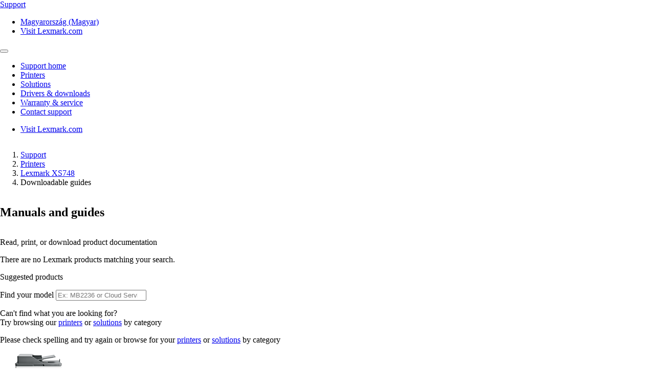

--- FILE ---
content_type: text/html;charset=utf-8
request_url: https://support.lexmark.com/hu_hu/manuals-guides/printer/XS748.html
body_size: 18874
content:

<!DOCTYPE HTML>
<html lang="hu-HU">
    <head>
    <meta charset="UTF-8"/>
    <title>Manuals And Guides</title>
    
    
    <meta name="template" content="support-content-page-template"/>
    <meta name="viewport" content="width=device-width, initial-scale=1"/>
    

    
    
<meta name="content-page-ref" content="phEpOqruFZCWc1ZaDLOlzRGWs8cbnWHmh0doI-3eIB6r2n3-z5yHhfGqlhpV1C5XoVsGmtFk3TWzWMc4hfllkQ"/>
<script defer="defer" type="text/javascript" src="/.rum/@adobe/helix-rum-js@%5E2/dist/rum-standalone.js"></script>
<link rel="canonical" href="https://support.lexmark.com/hu_hu/manuals-guides.html"/>

    

    <link rel="icon" href="/content/dam/lexmark/support/favicon.ico" type="image/x-icon"/>

    
    
    
<link rel="stylesheet" href="/etc.clientlibs/support/clientlibs/clientlib-base.lc-5c18d9856b98d2ee52abb98929b871bb-lc.min.css" type="text/css">
<script src="/etc.clientlibs/clientlibs/granite/jquery.lc-7842899024219bcbdb5e72c946870b79-lc.min.js"></script>
<script src="/etc.clientlibs/core/wcm/components/commons/site/clientlibs/container.lc-0a6aff292f5cc42142779cde92054524-lc.min.js"></script>
<script src="/etc.clientlibs/support/clientlibs/clientlib-base.lc-5de65ea4575bce1242d9ca5aad8f04ad-lc.min.js"></script>








    <script src="https://assets.adobedtm.com/ce67e69a3f77/8445dd9e5a3b/launch-295238fe80fc.min.js" async></script>
    
    
        <link rel="preconnect" href="https://media.lexmark.com"/>
    
        <link rel="preconnect" href="https://assets.adobedtm.com"/>
    

    
        <link rel="preload" as="font" href="/etc.clientlibs/touchui-base/clientlibs/clientlib-touchuibase/resources/fonts/tp-hero/tphero-regular-webfont.woff2" type="font/woff2" crossorigin="anonymous"/>
    
        <link rel="preload" as="font" href="/etc.clientlibs/touchui-base/clientlibs/clientlib-touchuibase/resources/fonts/lexicons/lexicons.woff" type="font/woff" crossorigin="anonymous"/>
    
        <link rel="preload" as="font" href="/etc.clientlibs/touchui-base/clientlibs/clientlib-touchuibase/resources/fonts/tp-hero/tphero-semibold-webfont.woff2" type="font/woff2" crossorigin="anonymous"/>
    
        <link rel="preload" as="font" href="/etc.clientlibs/touchui-base/clientlibs/clientlib-touchuibase/resources/fonts/tp-hero/tphero-bold-webfont.woff2" type="font/woff2" crossorigin="anonymous"/>
    
        <link rel="preload" as="font" href="/etc.clientlibs/touchui-base/clientlibs/clientlib-touchuibase/resources/fonts/tp-hero/tphero-light-webfont.woff2" type="font/woff2" crossorigin="anonymous"/>
    
        <link rel="preload" as="font" href="/etc.clientlibs/touchui-base/clientlibs/clientlib-touchuibase/resources/fonts/tp-hero/tphero-medium-webfont.woff2" type="font/woff2" crossorigin="anonymous"/>
    

    <link rel="stylesheet" href="https://media.lexmark.com/www/lxkfef/v3.7.1/css/screen-bs.min.css"/>
    <link rel="stylesheet" href="https://media.lexmark.com/www/lxkfef/themes/support/v1.0.20/css/screen.min.css"/>    



    
    
    

    

    
    
    

    
    
</head>
    <body class="page basicpage" id="page-1e099ba218" data-cmp-data-layer-enabled>
        <script>
          window.adobeDataLayer = window.adobeDataLayer || [];
          adobeDataLayer.push({
              page: JSON.parse("{\x22page\u002D1e099ba218\x22:{\x22@type\x22:\x22support\/components\/structure\/page\x22,\x22repo:modifyDate\x22:\x222025\u002D02\u002D05T18:44:35Z\x22,\x22dc:title\x22:\x22Manuals And Guides\x22,\x22xdm:template\x22:\x22\/conf\/support\/settings\/wcm\/templates\/support\u002Dcontent\u002Dpage\u002Dtemplate\x22,\x22xdm:language\x22:\x22hu\u002DHU\x22,\x22xdm:tags\x22:[],\x22repo:path\x22:\x22\/content\/support\/hu_hu\/manuals\u002Dguides.html\x22}}"),
              event:'cmp:show',
              eventInfo: {
                  path: 'page.page\u002D1e099ba218'
              }
          });
        </script>
        
        
            




            



            <div class="page-container">
    <div class="root responsivegrid">


<div class="aem-Grid aem-Grid--12 aem-Grid--default--12 ">
    
    <div class="experiencefragment padding-none tui-hdr-xerox aem-GridColumn aem-GridColumn--default--12">
<div id="experiencefragment-12e053736e" class="cmp-experiencefragment cmp-experiencefragment--header">


    
    
    
    <div id="container-7ee3da4131" class="cmp-container">
        
        <div class="header">
  <header id="lxk-header" class="hdr-support" data-cmp-data-layer="{&#34;header&#34;:{&#34;@type&#34;:&#34;support/components/structure/header&#34;,&#34;repo:modifyDate&#34;:&#34;2022-06-02T21:08:58.903Z&#34;}}">
    <div class="page-width">
      <div class="hdr-logo-sec" data-cmp-data-layer='{"header-logo":{"@type":"support/header/item","repo:modifyDate":"2022-06-02T21:08:58.903Z","dc:title":"Support","xdm:linkURL":"/content/support/hu_hu.html"}}'>
        <a href="/hu_hu.html" data-cmp-clickable>
          <span>Support</span>
        </a>
      </div>
      <div class="hdr-tools-sec">
        <ul>
          
          
            <li class="hdr-change-region" data-cmp-data-layer='{"country-selector":{"@type":"support/header/item","repo:modifyDate":"2022-06-02T21:08:58.903Z","dc:title":"Country Select","xdm:linkURL":"/content/support/hu_hu/regions.html"}}'>
              <a title="Magyarország (Magyar)" href="/hu_hu/regions.html" data-name="choose-region" data-cmp-clickable><i aria-hidden="true" class="icon icon-flag-hu"></i>Magyarország (Magyar)</a>
            </li>
          
          <li class="hdr-visit-lexmark" data-cmp-data-layer='{"go-to-lexmark":{"@type":"support/header/item","repo:modifyDate":"2022-06-02T21:08:58.903Z","dc:title":"Visit Lexmark.com","xdm:linkURL":"https://www.lexmark.com/hu_hu.html"}}'>
            <a href="https://www.lexmark.com/hu_hu.html" data-name="lxk-site" role="button" data-cmp-clickable>Visit Lexmark.com</a>
          </li>
        </ul>
      </div>
      <div class="hdr-mobile-nav-sec">
        <button type="button" class="collapsed" data-toggle="collapse" data-target="#hdr-site-menu" aria-expanded="false"></button>
      </div>
      <nav class="hdr-nav-sec collapse" id="hdr-site-menu">
        

        <ul>
          <li data-cmp-data-layer='{"headerItem-0":{"@type":"support/header/item","repo:modifyDate":"2022-06-02T21:08:58.903Z","dc:title":"Support home","xdm:linkURL":"/content/support/hu_hu.html.html"}}'>
            <a href="/hu_hu.html" role="button" data-cmp-clickable>Support home</a>
          </li>
        
          <li data-cmp-data-layer='{"headerItem-1":{"@type":"support/header/item","repo:modifyDate":"2022-06-02T21:08:58.903Z","dc:title":"Printers","xdm:linkURL":"/content/support/hu_hu/printers.html.html"}}'>
            <a href="/hu_hu/printers.html" role="button" data-cmp-clickable>Printers</a>
          </li>
        
          <li data-cmp-data-layer='{"headerItem-2":{"@type":"support/header/item","repo:modifyDate":"2022-06-02T21:08:58.903Z","dc:title":"Solutions","xdm:linkURL":"/content/support/hu_hu/solutions.html.html"}}'>
            <a href="/hu_hu/solutions.html" role="button" data-cmp-clickable>Solutions</a>
          </li>
        
          <li data-cmp-data-layer='{"headerItem-3":{"@type":"support/header/item","repo:modifyDate":"2022-06-02T21:08:58.903Z","dc:title":"Drivers &amp; downloads","xdm:linkURL":"/content/support/hu_hu/drivers-downloads.html.html"}}'>
            <a href="/hu_hu/drivers-downloads.html" role="button" data-cmp-clickable>Drivers &amp; downloads</a>
          </li>
        
          <li data-cmp-data-layer='{"headerItem-4":{"@type":"support/header/item","repo:modifyDate":"2022-06-02T21:08:58.903Z","dc:title":"Warranty &amp; service","xdm:linkURL":"/content/support/hu_hu/warranty-service.html.html"}}'>
            <a href="/hu_hu/warranty-service.html" role="button" data-cmp-clickable>Warranty &amp; service</a>
          </li>
        
          <li data-cmp-data-layer='{"headerItem-5":{"@type":"support/header/item","repo:modifyDate":"2022-06-02T21:08:58.903Z","dc:title":"Contact support","xdm:linkURL":"/content/support/hu_hu/contact-support.html.html"}}'>
            <a href="/hu_hu/contact-support.html" role="button" data-cmp-clickable>Contact support</a>
          </li>
        </ul>

        <ul class="hdr-mobile-tools">
          <li class="hdr-visit-lexmark" data-cmp-data-layer='{"visit-lexmark":{"@type":"support/header/item","repo:modifyDate":"2022-06-02T21:08:58.903Z","dc:title":"Visit Lexmark.com","xdm:linkURL":"https://www.lexmark.com/hu_hu.html"}}'>
            <a href="https://www.lexmark.com/hu_hu.html" data-name="lxk-site" role="button" data-cmp-clickable>Visit Lexmark.com</a>
          </li>
          
        </ul>
      </nav>
    </div>
  </header>
</div>

        
    </div>

</div>

    
</div>
<div class="container-row aem-GridColumn aem-GridColumn--default--12">

    
    
  
  <div id="support-breadcrumb-container-6af87c3d71" class="cmp-container tui-crumb">
    <div class="page-width">
      
      

    




  <ol id="support-breadcrumb-id">
    <li>
      <a href="/hu_hu.html">
        Support
        
        
        
        
      </a>
    </li>
  
    <li>
      <a href="/hu_hu/printers.html">
        Printers
        
        
        
        
      </a>
    </li>
  
    <li>
      <a href="/hu_hu/printers/printer/XS748.html">
        
        Lexmark XS748
        
        
        
      </a>
    </li>
  
    <li class="active">
      
        Downloadable guides
        
        
        
        
      
    </li>
  </ol>
  


      
    </div>
  </div>

</div>
<div class="container-row aem-GridColumn aem-GridColumn--default--12">

    
  <div id="support-body-container-0eb5328fb9" class="cmp-container page-width support-body-content">
    


<div class="aem-Grid aem-Grid--12 aem-Grid--default--12 ">
    
    <div class="richtext text aem-GridColumn aem-GridColumn--default--12">
<div data-cmp-data-layer="{&#34;richtext-4457bb1985&#34;:{&#34;@type&#34;:&#34;support/components/richtext&#34;,&#34;repo:modifyDate&#34;:&#34;2025-02-05T18:44:35Z&#34;,&#34;xdm:text&#34;:&#34;&lt;h2>Manuals and guides&lt;/h2>\r\n&#34;}}" id="richtext-4457bb1985" class="cmp-text">
    <h2>Manuals and guides</h2>

</div>

    

</div>
<div class="container-layout aem-GridColumn aem-GridColumn--default--12">

    
    
  
  <div id="layoutContainer-3c4c1b0c8b" class="cmp-container ">
    
    
      
      <div class="richtext text">
<div data-cmp-data-layer="{&#34;richtext-afb99f568a&#34;:{&#34;@type&#34;:&#34;support/components/richtext&#34;,&#34;repo:modifyDate&#34;:&#34;2025-02-05T18:44:35Z&#34;,&#34;xdm:text&#34;:&#34;&lt;p>Read, print, or download product documentation&lt;/p>\r\n&#34;}}" id="richtext-afb99f568a" class="cmp-text">
    <p>Read, print, or download product documentation</p>

</div>

    

</div>
<div class="product-search">
<input type="hidden" class="product-search-lastmodified" value="2025-02-05T18:44:35.493Z"/>
<div>
  
    
<link rel="stylesheet" href="/etc.clientlibs/support/components/product/productSearch/clientlibs.lc-329daf0c916ade6bfe3c0c96b3f4866b-lc.min.css" type="text/css">
<script src="/etc.clientlibs/support/components/product/productSearch/clientlibs.lc-10ae41af3028d79ae3217a09a4dac67d-lc.min.js"></script>




  
  
  
  <p id="search_header_noResult" class="hidden">There are no Lexmark products matching your search. 
  <p id="search_header_title" class="hidden">Suggested products

  <!-- Home page view -->
  
</div>

<!-- Breadcrumb Search / Category page view -->


<!-- Form view -->


<!-- Warranty view -->

<p id="detailed-value" style="display:none;">Type the model number (ex: MB2236) or solution name (ex: Cloud Services)</p>
<p id="printer-value" style="display:none;">Finding the printer model number?</p>
<p id="help-value" style="display:none;">Additional help finding the printer model number</p>

<!-- Manuals and Guides view -->

  <div class="text-field form-group">
    <label for="search-support-product=">Find your model</label>
    <input type="search" id="search-support-product" name="search-support-product" class="form-control ui-autocomplete-input support-manualsandguides-form" placeholder="Ex: MB2236 or Cloud Services" aria-label="search"/>
    <span class="help-block validation-error"></span>
    <input type="hidden" name="product-code" id="support-search-product-code"/>
    <input type="hidden" name="base-model" id="support-search-base-model"/>
    <p id="search_footer" class="hidden">Can&#39;t find what you are looking for? <br />Try browsing our <a href="/hu_hu/printers.html">printers</a> or <a href="/hu_hu/solutions.html">solutions</a> by category</p>
    <p id="search_footer_noResult" class="hidden">Please check spelling and try again or browse for your <a href="/hu_hu/printers.html">printers</a> or <a href="/hu_hu/solutions.html">solutions</a> by category</p>
  </div>

</div>
<div class="tui-product-header" id="top-of-page">
    
<script src="/etc.clientlibs/support/components/product/product-header/clientlibs.lc-06eb23e5975ec7577b0b91c2dc69c3e4-lc.min.js"></script>





  
 
 

  <!-- Check Warranty Status Page - Image and Product Section -->
  
  <!-- Manuals and guides page -->
  
    <div class="tui-product-img">
      <img src="https://publications.lexmark.com/media/ids_assets/products/images/X74x.png" alt="Lexmark XS748" title="product--detail-page"/>
    </div>
    <div class="tui-product-details">
      <h3>Lexmark XS748</h3>
      <p data-cmp-data-layer='{"product--select-a-different-product":{"@type":"support/product-header/item","repo:modifyDate":"2025-02-05T18:44:35.497Z","dc:title":"Not your product?","xdm:linkURL":"/content/support/hu_hu/manuals-guides.html"}}'>
        <a href="/hu_hu/manuals-guides.html" type="button" data-cmp-clickable>
          Not your product?
        </a>
      </p>
    </div>
  

  

  <!-- How to videos page -->
  

  <!-- MobileTech -->
  

  <!-- Printers and Solutions Pages -->
  



</div>
<div class="product-collateral">

  
  
    
<link rel="stylesheet" href="/etc.clientlibs/support/components/product/product-collateral-accordion/clientlibs.lc-3b232d707d37f0255d5c70f2eba7d1d7-lc.min.css" type="text/css">
<script src="/etc.clientlibs/support/components/product/product-collateral-accordion/clientlibs.lc-ea4724b4a58b565097a22e67ff8ee4e6-lc.min.js"></script>


  
  

  <div id="product-collateral-accordion-031d78c5cd" class="cmp-accordion" data-cmp-is="accordion" data-cmp-data-layer="{&#34;product-collateral-accordion-031d78c5cd&#34;:{&#34;shownItems&#34;:[],&#34;@type&#34;:&#34;support/components/product-collateral-accordion&#34;,&#34;repo:modifyDate&#34;:&#34;2025-02-05T18:44:35Z&#34;}}">

    <div id="defaultLang" data-default-lang="hu"></div>

    <div class="product-collateral-header">
      <div class="product-collateral-interactive-guide" id='product-collateral-interactive-ug-button' data-cmp-data-layer='{"product-collateral-interactive-ug-button":{"@type":"support/product-collateral-accordion/ug-button","repo:modifyDate":"2025-02-05T18:44:35.500Z","dc:title":"Interactive user guide","xdm:linkURL":"/hu_hu/manuals-guides/online/XS748.html"}}'>
        <a class="btn btn-default" href="/hu_hu/manuals-guides/online/XS748.html" data-cmp-clickable><span class="tui-icon-int-doc">Interactive user guide</span></a>
      </div>
      <div class="product-collateral-language">
        <form>
          <div class="form-group margin-bottom-1">
              <label class="control-label sr-only" for="language">Please select language</label>
              <select id="language" name="language" class="form-control" aria-label="Select the number of results to see at one time">
                  <option disabled>Please select language</option>
                  
                      <option value="ar">Arabic</option>
                  
                      <option value="id">Bahasa Indonesia</option>
                  
                      <option value="bg">Bulgarian</option>
                  
                      <option value="zh_cn">Chinese Simplified</option>
                  
                      <option value="zh_tw">Chinese Traditional</option>
                  
                      <option value="hr">Croatian</option>
                  
                      <option value="cs">Czech</option>
                  
                      <option value="da">Danish</option>
                  
                      <option value="nl">Dutch</option>
                  
                      <option value="en">English</option>
                  
                      <option value="et">Estonian</option>
                  
                      <option value="fi">Finnish</option>
                  
                      <option value="fr">French</option>
                  
                      <option value="de">German</option>
                  
                      <option value="el">Greek</option>
                  
                      <option value="he">Hebrew</option>
                  
                      <option value="hu">Hungarian</option>
                  
                      <option value="is">Icelandic</option>
                  
                      <option value="it">Italian</option>
                  
                      <option value="ja">Japanese</option>
                  
                      <option value="ko">Korean</option>
                  
                      <option value="lv">Latvian</option>
                  
                      <option value="lt">Lithuanian</option>
                  
                      <option value="no">Norwegian</option>
                  
                      <option value="pl">Polish</option>
                  
                      <option value="pt">Portuguese</option>
                  
                      <option value="ro">Romanian</option>
                  
                      <option value="ru">Russian</option>
                  
                      <option value="sr">Serbian</option>
                  
                      <option value="sk">Slovak</option>
                  
                      <option value="sl">Slovenian</option>
                  
                      <option value="es">Spanish</option>
                  
                      <option value="sv">Swedish</option>
                  
                      <option value="th">Thai</option>
                  
                      <option value="tr">Turkish</option>
                  
                      <option value="ua">Ukrainian</option>
                  
                      <option value="vi">Vietnamese</option>
                  
              </select>
          </div>
        </form>
      </div>
    </div>
    
    <div class="cmp-accordion__item" data-cmp-hook-accordion="item" data-cmp-data-layer="{&#34;users-guide&#34;:{&#34;parentId&#34;:&#34;product-collateral-accordion-031d78c5cd&#34;,&#34;@type&#34;:&#34;support/components/product-collateral-accordion/item&#34;,&#34;dc:title&#34;:&#34;User&#39;s guides&#34;}}" id="product-collateral-accordion-users-guide">
        <h3 class="cmp-accordion__header">
            <button id="users-guide-button" class="cmp-accordion__button" aria-controls="product-collateral-accordion-users-guide-panel" data-cmp-hook-accordion="button">
                <span class="cmp-accordion__title">User&#39;s guides</span>
                <span class="cmp-accordion__icon"></span>
            </button>
        </h3>
        <div data-cmp-hook-accordion="panel" id="product-collateral-accordion-users-guide-panel" class="cmp-accordion__panel cmp-accordion__panel--hidden" role="region" aria-labelledby="product-collateral-accordion-users-guide-button">
            <div class="product-collateral-section hidden " id="product-collateral-accordion-users-guide-de-section" data-cmp-data-layer="{&#34;users-guide&#34;:{&#34;parentId&#34;:&#34;product-collateral-accordion-031d78c5cd&#34;,&#34;@type&#34;:&#34;support/components/product-collateral-accordion/item&#34;,&#34;dc:title&#34;:&#34;User&#39;s guides&#34;}}">
  
</div>
<div class="product-collateral-section hidden " id="product-collateral-accordion-users-guide-no-section" data-cmp-data-layer="{&#34;users-guide&#34;:{&#34;parentId&#34;:&#34;product-collateral-accordion-031d78c5cd&#34;,&#34;@type&#34;:&#34;support/components/product-collateral-accordion/item&#34;,&#34;dc:title&#34;:&#34;User&#39;s guides&#34;}}">
  
</div>
<div class="product-collateral-section hidden " id="product-collateral-accordion-users-guide-fi-section" data-cmp-data-layer="{&#34;users-guide&#34;:{&#34;parentId&#34;:&#34;product-collateral-accordion-031d78c5cd&#34;,&#34;@type&#34;:&#34;support/components/product-collateral-accordion/item&#34;,&#34;dc:title&#34;:&#34;User&#39;s guides&#34;}}">
  
</div>
<div class="product-collateral-section hidden " id="product-collateral-accordion-users-guide-ru-section" data-cmp-data-layer="{&#34;users-guide&#34;:{&#34;parentId&#34;:&#34;product-collateral-accordion-031d78c5cd&#34;,&#34;@type&#34;:&#34;support/components/product-collateral-accordion/item&#34;,&#34;dc:title&#34;:&#34;User&#39;s guides&#34;}}">
  
</div>
<div class="product-collateral-section hidden " id="product-collateral-accordion-users-guide-pt-section" data-cmp-data-layer="{&#34;users-guide&#34;:{&#34;parentId&#34;:&#34;product-collateral-accordion-031d78c5cd&#34;,&#34;@type&#34;:&#34;support/components/product-collateral-accordion/item&#34;,&#34;dc:title&#34;:&#34;User&#39;s guides&#34;}}">
  
</div>
<div class="product-collateral-section hidden " id="product-collateral-accordion-users-guide-bg-section" data-cmp-data-layer="{&#34;users-guide&#34;:{&#34;parentId&#34;:&#34;product-collateral-accordion-031d78c5cd&#34;,&#34;@type&#34;:&#34;support/components/product-collateral-accordion/item&#34;,&#34;dc:title&#34;:&#34;User&#39;s guides&#34;}}">
  
</div>
<div class="product-collateral-section hidden " id="product-collateral-accordion-users-guide-lt-section" data-cmp-data-layer="{&#34;users-guide&#34;:{&#34;parentId&#34;:&#34;product-collateral-accordion-031d78c5cd&#34;,&#34;@type&#34;:&#34;support/components/product-collateral-accordion/item&#34;,&#34;dc:title&#34;:&#34;User&#39;s guides&#34;}}">
  
</div>
<div class="product-collateral-section hidden " id="product-collateral-accordion-users-guide-hr-section" data-cmp-data-layer="{&#34;users-guide&#34;:{&#34;parentId&#34;:&#34;product-collateral-accordion-031d78c5cd&#34;,&#34;@type&#34;:&#34;support/components/product-collateral-accordion/item&#34;,&#34;dc:title&#34;:&#34;User&#39;s guides&#34;}}">
  
</div>
<div class="product-collateral-section hidden " id="product-collateral-accordion-users-guide-lv-section" data-cmp-data-layer="{&#34;users-guide&#34;:{&#34;parentId&#34;:&#34;product-collateral-accordion-031d78c5cd&#34;,&#34;@type&#34;:&#34;support/components/product-collateral-accordion/item&#34;,&#34;dc:title&#34;:&#34;User&#39;s guides&#34;}}">
  
</div>
<div class="product-collateral-section hidden " id="product-collateral-accordion-users-guide-fr-section" data-cmp-data-layer="{&#34;users-guide&#34;:{&#34;parentId&#34;:&#34;product-collateral-accordion-031d78c5cd&#34;,&#34;@type&#34;:&#34;support/components/product-collateral-accordion/item&#34;,&#34;dc:title&#34;:&#34;User&#39;s guides&#34;}}">
  
</div>
<div class="product-collateral-section hidden " id="product-collateral-accordion-users-guide-ua-section" data-cmp-data-layer="{&#34;users-guide&#34;:{&#34;parentId&#34;:&#34;product-collateral-accordion-031d78c5cd&#34;,&#34;@type&#34;:&#34;support/components/product-collateral-accordion/item&#34;,&#34;dc:title&#34;:&#34;User&#39;s guides&#34;}}">
  
</div>
<div class="product-collateral-section hidden " id="product-collateral-accordion-users-guide-hu-section" data-cmp-data-layer="{&#34;users-guide&#34;:{&#34;parentId&#34;:&#34;product-collateral-accordion-031d78c5cd&#34;,&#34;@type&#34;:&#34;support/components/product-collateral-accordion/item&#34;,&#34;dc:title&#34;:&#34;User&#39;s guides&#34;}}">
  
</div>
<div class="product-collateral-section hidden " id="product-collateral-accordion-users-guide-zh_tw-section" data-cmp-data-layer="{&#34;users-guide&#34;:{&#34;parentId&#34;:&#34;product-collateral-accordion-031d78c5cd&#34;,&#34;@type&#34;:&#34;support/components/product-collateral-accordion/item&#34;,&#34;dc:title&#34;:&#34;User&#39;s guides&#34;}}">
  
</div>
<div class="product-collateral-section hidden " id="product-collateral-accordion-users-guide-sk-section" data-cmp-data-layer="{&#34;users-guide&#34;:{&#34;parentId&#34;:&#34;product-collateral-accordion-031d78c5cd&#34;,&#34;@type&#34;:&#34;support/components/product-collateral-accordion/item&#34;,&#34;dc:title&#34;:&#34;User&#39;s guides&#34;}}">
  
</div>
<div class="product-collateral-section hidden " id="product-collateral-accordion-users-guide-sl-section" data-cmp-data-layer="{&#34;users-guide&#34;:{&#34;parentId&#34;:&#34;product-collateral-accordion-031d78c5cd&#34;,&#34;@type&#34;:&#34;support/components/product-collateral-accordion/item&#34;,&#34;dc:title&#34;:&#34;User&#39;s guides&#34;}}">
  
</div>
<div class="product-collateral-section hidden " id="product-collateral-accordion-users-guide-id-section" data-cmp-data-layer="{&#34;users-guide&#34;:{&#34;parentId&#34;:&#34;product-collateral-accordion-031d78c5cd&#34;,&#34;@type&#34;:&#34;support/components/product-collateral-accordion/item&#34;,&#34;dc:title&#34;:&#34;User&#39;s guides&#34;}}">
  
</div>
<div class="product-collateral-section hidden " id="product-collateral-accordion-users-guide-sr-section" data-cmp-data-layer="{&#34;users-guide&#34;:{&#34;parentId&#34;:&#34;product-collateral-accordion-031d78c5cd&#34;,&#34;@type&#34;:&#34;support/components/product-collateral-accordion/item&#34;,&#34;dc:title&#34;:&#34;User&#39;s guides&#34;}}">
  
</div>
<div class="product-collateral-section hidden " id="product-collateral-accordion-users-guide-sv-section" data-cmp-data-layer="{&#34;users-guide&#34;:{&#34;parentId&#34;:&#34;product-collateral-accordion-031d78c5cd&#34;,&#34;@type&#34;:&#34;support/components/product-collateral-accordion/item&#34;,&#34;dc:title&#34;:&#34;User&#39;s guides&#34;}}">
  
</div>
<div class="product-collateral-section hidden " id="product-collateral-accordion-users-guide-ko-section" data-cmp-data-layer="{&#34;users-guide&#34;:{&#34;parentId&#34;:&#34;product-collateral-accordion-031d78c5cd&#34;,&#34;@type&#34;:&#34;support/components/product-collateral-accordion/item&#34;,&#34;dc:title&#34;:&#34;User&#39;s guides&#34;}}">
  
</div>
<div class="product-collateral-section hidden " id="product-collateral-accordion-users-guide-el-section" data-cmp-data-layer="{&#34;users-guide&#34;:{&#34;parentId&#34;:&#34;product-collateral-accordion-031d78c5cd&#34;,&#34;@type&#34;:&#34;support/components/product-collateral-accordion/item&#34;,&#34;dc:title&#34;:&#34;User&#39;s guides&#34;}}">
  
</div>
<div class="product-collateral-section hidden " id="product-collateral-accordion-users-guide-en-section" data-cmp-data-layer="{&#34;users-guide&#34;:{&#34;parentId&#34;:&#34;product-collateral-accordion-031d78c5cd&#34;,&#34;@type&#34;:&#34;support/components/product-collateral-accordion/item&#34;,&#34;dc:title&#34;:&#34;User&#39;s guides&#34;}}">
  
</div>
<div class="product-collateral-section hidden " id="product-collateral-accordion-users-guide-is-section" data-cmp-data-layer="{&#34;users-guide&#34;:{&#34;parentId&#34;:&#34;product-collateral-accordion-031d78c5cd&#34;,&#34;@type&#34;:&#34;support/components/product-collateral-accordion/item&#34;,&#34;dc:title&#34;:&#34;User&#39;s guides&#34;}}">
  
</div>
<div class="product-collateral-section hidden " id="product-collateral-accordion-users-guide-it-section" data-cmp-data-layer="{&#34;users-guide&#34;:{&#34;parentId&#34;:&#34;product-collateral-accordion-031d78c5cd&#34;,&#34;@type&#34;:&#34;support/components/product-collateral-accordion/item&#34;,&#34;dc:title&#34;:&#34;User&#39;s guides&#34;}}">
  
</div>
<div class="product-collateral-section hidden " id="product-collateral-accordion-users-guide-es-section" data-cmp-data-layer="{&#34;users-guide&#34;:{&#34;parentId&#34;:&#34;product-collateral-accordion-031d78c5cd&#34;,&#34;@type&#34;:&#34;support/components/product-collateral-accordion/item&#34;,&#34;dc:title&#34;:&#34;User&#39;s guides&#34;}}">
  
</div>
<div class="product-collateral-section hidden " id="product-collateral-accordion-users-guide-et-section" data-cmp-data-layer="{&#34;users-guide&#34;:{&#34;parentId&#34;:&#34;product-collateral-accordion-031d78c5cd&#34;,&#34;@type&#34;:&#34;support/components/product-collateral-accordion/item&#34;,&#34;dc:title&#34;:&#34;User&#39;s guides&#34;}}">
  
</div>
<div class="product-collateral-section hidden " id="product-collateral-accordion-users-guide-cs-section" data-cmp-data-layer="{&#34;users-guide&#34;:{&#34;parentId&#34;:&#34;product-collateral-accordion-031d78c5cd&#34;,&#34;@type&#34;:&#34;support/components/product-collateral-accordion/item&#34;,&#34;dc:title&#34;:&#34;User&#39;s guides&#34;}}">
  
</div>
<div class="product-collateral-section hidden product-collateral-rtl" id="product-collateral-accordion-users-guide-ar-section" data-cmp-data-layer="{&#34;users-guide&#34;:{&#34;parentId&#34;:&#34;product-collateral-accordion-031d78c5cd&#34;,&#34;@type&#34;:&#34;support/components/product-collateral-accordion/item&#34;,&#34;dc:title&#34;:&#34;User&#39;s guides&#34;}}">
  
</div>
<div class="product-collateral-section hidden " id="product-collateral-accordion-users-guide-vi-section" data-cmp-data-layer="{&#34;users-guide&#34;:{&#34;parentId&#34;:&#34;product-collateral-accordion-031d78c5cd&#34;,&#34;@type&#34;:&#34;support/components/product-collateral-accordion/item&#34;,&#34;dc:title&#34;:&#34;User&#39;s guides&#34;}}">
  
</div>
<div class="product-collateral-section hidden " id="product-collateral-accordion-users-guide-th-section" data-cmp-data-layer="{&#34;users-guide&#34;:{&#34;parentId&#34;:&#34;product-collateral-accordion-031d78c5cd&#34;,&#34;@type&#34;:&#34;support/components/product-collateral-accordion/item&#34;,&#34;dc:title&#34;:&#34;User&#39;s guides&#34;}}">
  
</div>
<div class="product-collateral-section hidden " id="product-collateral-accordion-users-guide-ja-section" data-cmp-data-layer="{&#34;users-guide&#34;:{&#34;parentId&#34;:&#34;product-collateral-accordion-031d78c5cd&#34;,&#34;@type&#34;:&#34;support/components/product-collateral-accordion/item&#34;,&#34;dc:title&#34;:&#34;User&#39;s guides&#34;}}">
  
</div>
<div class="product-collateral-section hidden " id="product-collateral-accordion-users-guide-zh_cn-section" data-cmp-data-layer="{&#34;users-guide&#34;:{&#34;parentId&#34;:&#34;product-collateral-accordion-031d78c5cd&#34;,&#34;@type&#34;:&#34;support/components/product-collateral-accordion/item&#34;,&#34;dc:title&#34;:&#34;User&#39;s guides&#34;}}">
  
</div>
<div class="product-collateral-section hidden " id="product-collateral-accordion-users-guide-pl-section" data-cmp-data-layer="{&#34;users-guide&#34;:{&#34;parentId&#34;:&#34;product-collateral-accordion-031d78c5cd&#34;,&#34;@type&#34;:&#34;support/components/product-collateral-accordion/item&#34;,&#34;dc:title&#34;:&#34;User&#39;s guides&#34;}}">
  
</div>
<div class="product-collateral-section hidden " id="product-collateral-accordion-users-guide-da-section" data-cmp-data-layer="{&#34;users-guide&#34;:{&#34;parentId&#34;:&#34;product-collateral-accordion-031d78c5cd&#34;,&#34;@type&#34;:&#34;support/components/product-collateral-accordion/item&#34;,&#34;dc:title&#34;:&#34;User&#39;s guides&#34;}}">
  
</div>
<div class="product-collateral-section hidden product-collateral-rtl" id="product-collateral-accordion-users-guide-he-section" data-cmp-data-layer="{&#34;users-guide&#34;:{&#34;parentId&#34;:&#34;product-collateral-accordion-031d78c5cd&#34;,&#34;@type&#34;:&#34;support/components/product-collateral-accordion/item&#34;,&#34;dc:title&#34;:&#34;User&#39;s guides&#34;}}">
  
</div>
<div class="product-collateral-section hidden " id="product-collateral-accordion-users-guide-ro-section" data-cmp-data-layer="{&#34;users-guide&#34;:{&#34;parentId&#34;:&#34;product-collateral-accordion-031d78c5cd&#34;,&#34;@type&#34;:&#34;support/components/product-collateral-accordion/item&#34;,&#34;dc:title&#34;:&#34;User&#39;s guides&#34;}}">
  
</div>
<div class="product-collateral-section hidden " id="product-collateral-accordion-users-guide-nl-section" data-cmp-data-layer="{&#34;users-guide&#34;:{&#34;parentId&#34;:&#34;product-collateral-accordion-031d78c5cd&#34;,&#34;@type&#34;:&#34;support/components/product-collateral-accordion/item&#34;,&#34;dc:title&#34;:&#34;User&#39;s guides&#34;}}">
  
</div>
<div class="product-collateral-section hidden " id="product-collateral-accordion-users-guide-tr-section" data-cmp-data-layer="{&#34;users-guide&#34;:{&#34;parentId&#34;:&#34;product-collateral-accordion-031d78c5cd&#34;,&#34;@type&#34;:&#34;support/components/product-collateral-accordion/item&#34;,&#34;dc:title&#34;:&#34;User&#39;s guides&#34;}}">
  
</div>

      </div>
  </div>
<div class="cmp-accordion__item" data-cmp-hook-accordion="item" data-cmp-data-layer="{&#34;safety-notices&#34;:{&#34;parentId&#34;:&#34;product-collateral-accordion-031d78c5cd&#34;,&#34;@type&#34;:&#34;support/components/product-collateral-accordion/item&#34;,&#34;dc:title&#34;:&#34;Safety and notices&#34;}}" id="product-collateral-accordion-safety-notices">
        <h3 class="cmp-accordion__header">
            <button id="safety-notices-button" class="cmp-accordion__button" aria-controls="product-collateral-accordion-safety-notices-panel" data-cmp-hook-accordion="button">
                <span class="cmp-accordion__title">Safety and notices</span>
                <span class="cmp-accordion__icon"></span>
            </button>
        </h3>
        <div data-cmp-hook-accordion="panel" id="product-collateral-accordion-safety-notices-panel" class="cmp-accordion__panel cmp-accordion__panel--hidden" role="region" aria-labelledby="product-collateral-accordion-safety-notices-button">
            <div class="product-collateral-section hidden " id="product-collateral-accordion-safety-notices-de-section" data-cmp-data-layer="{&#34;safety-notices&#34;:{&#34;parentId&#34;:&#34;product-collateral-accordion-031d78c5cd&#34;,&#34;@type&#34;:&#34;support/components/product-collateral-accordion/item&#34;,&#34;dc:title&#34;:&#34;Safety and notices&#34;}}">
  
    
    
    <ul class="product-collateral-list">
      
        <li class="product-collateral-item" data-cmp-data-layer="{&#34;v55610853_de&#34;:{&#34;@type&#34;:&#34;support/product-collateral/link&#34;,&#34;path&#34;:&#34;/content/dam/support/collateral/lexmark_hardware/pig/Product_Information_Guide_de.pdf&#34;,&#34;dc:title&#34;:&#34;Handbuch mit Produktinformationen&#34;,&#34;xdm:linkURL&#34;:&#34;/content/dam/support/collateral/lexmark_hardware/pig/Product_Information_Guide_de.pdf&#34;,&#34;repo:modifyDate&#34;:&#34;2023-04-25T05:10:08.045Z&#34;}}" id="v55610853_de">
          <a class="product-collateral-link" href="/content/dam/support/collateral/lexmark_hardware/pig/Product_Information_Guide_de.pdf" data-cmp-clickable target="_blank">Handbuch mit Produktinformationen</a>
        </li>
      
    </ul>
  
</div>
<div class="product-collateral-section hidden " id="product-collateral-accordion-safety-notices-no-section" data-cmp-data-layer="{&#34;safety-notices&#34;:{&#34;parentId&#34;:&#34;product-collateral-accordion-031d78c5cd&#34;,&#34;@type&#34;:&#34;support/components/product-collateral-accordion/item&#34;,&#34;dc:title&#34;:&#34;Safety and notices&#34;}}">
  
    
    
    <ul class="product-collateral-list">
      
        <li class="product-collateral-item" data-cmp-data-layer="{&#34;v55610853_no&#34;:{&#34;@type&#34;:&#34;support/product-collateral/link&#34;,&#34;path&#34;:&#34;/content/dam/support/collateral/lexmark_hardware/pig/Product_Information_Guide_no.pdf&#34;,&#34;dc:title&#34;:&#34;Produktinformasjon&#34;,&#34;xdm:linkURL&#34;:&#34;/content/dam/support/collateral/lexmark_hardware/pig/Product_Information_Guide_no.pdf&#34;,&#34;repo:modifyDate&#34;:&#34;2023-04-25T05:03:16.185Z&#34;}}" id="v55610853_no">
          <a class="product-collateral-link" href="/content/dam/support/collateral/lexmark_hardware/pig/Product_Information_Guide_no.pdf" data-cmp-clickable target="_blank">Produktinformasjon</a>
        </li>
      
    </ul>
  
</div>
<div class="product-collateral-section hidden " id="product-collateral-accordion-safety-notices-fi-section" data-cmp-data-layer="{&#34;safety-notices&#34;:{&#34;parentId&#34;:&#34;product-collateral-accordion-031d78c5cd&#34;,&#34;@type&#34;:&#34;support/components/product-collateral-accordion/item&#34;,&#34;dc:title&#34;:&#34;Safety and notices&#34;}}">
  
    
    
    <ul class="product-collateral-list">
      
        <li class="product-collateral-item" data-cmp-data-layer="{&#34;v55610853_fi&#34;:{&#34;@type&#34;:&#34;support/product-collateral/link&#34;,&#34;path&#34;:&#34;/content/dam/support/collateral/lexmark_hardware/pig/Product_Information_Guide_fi.pdf&#34;,&#34;dc:title&#34;:&#34;Tuotetieto-opas&#34;,&#34;xdm:linkURL&#34;:&#34;/content/dam/support/collateral/lexmark_hardware/pig/Product_Information_Guide_fi.pdf&#34;,&#34;repo:modifyDate&#34;:&#34;2023-04-25T04:21:24.947Z&#34;}}" id="v55610853_fi">
          <a class="product-collateral-link" href="/content/dam/support/collateral/lexmark_hardware/pig/Product_Information_Guide_fi.pdf" data-cmp-clickable target="_blank">Tuotetieto-opas</a>
        </li>
      
    </ul>
  
</div>
<div class="product-collateral-section hidden " id="product-collateral-accordion-safety-notices-ru-section" data-cmp-data-layer="{&#34;safety-notices&#34;:{&#34;parentId&#34;:&#34;product-collateral-accordion-031d78c5cd&#34;,&#34;@type&#34;:&#34;support/components/product-collateral-accordion/item&#34;,&#34;dc:title&#34;:&#34;Safety and notices&#34;}}">
  
    
    
    <ul class="product-collateral-list">
      
        <li class="product-collateral-item" data-cmp-data-layer="{&#34;v55610853_ru&#34;:{&#34;@type&#34;:&#34;support/product-collateral/link&#34;,&#34;path&#34;:&#34;/content/dam/support/collateral/lexmark_hardware/pig/Product_Information_Guide_ru.pdf&#34;,&#34;dc:title&#34;:&#34;Информационное руководство по продуктам&#34;,&#34;xdm:linkURL&#34;:&#34;/content/dam/support/collateral/lexmark_hardware/pig/Product_Information_Guide_ru.pdf&#34;,&#34;repo:modifyDate&#34;:&#34;2023-04-25T04:07:55.828Z&#34;}}" id="v55610853_ru">
          <a class="product-collateral-link" href="/content/dam/support/collateral/lexmark_hardware/pig/Product_Information_Guide_ru.pdf" data-cmp-clickable target="_blank">Информационное руководство по продуктам</a>
        </li>
      
    </ul>
  
</div>
<div class="product-collateral-section hidden " id="product-collateral-accordion-safety-notices-pt-section" data-cmp-data-layer="{&#34;safety-notices&#34;:{&#34;parentId&#34;:&#34;product-collateral-accordion-031d78c5cd&#34;,&#34;@type&#34;:&#34;support/components/product-collateral-accordion/item&#34;,&#34;dc:title&#34;:&#34;Safety and notices&#34;}}">
  
    
    
    <ul class="product-collateral-list">
      
        <li class="product-collateral-item" data-cmp-data-layer="{&#34;v55610853_pt&#34;:{&#34;@type&#34;:&#34;support/product-collateral/link&#34;,&#34;path&#34;:&#34;/content/dam/support/collateral/lexmark_hardware/pig/Product_Information_Guide_pt.pdf&#34;,&#34;dc:title&#34;:&#34;Guia de informações sobre o produto&#34;,&#34;xdm:linkURL&#34;:&#34;/content/dam/support/collateral/lexmark_hardware/pig/Product_Information_Guide_pt.pdf&#34;,&#34;repo:modifyDate&#34;:&#34;2023-04-25T04:55:12.129Z&#34;}}" id="v55610853_pt">
          <a class="product-collateral-link" href="/content/dam/support/collateral/lexmark_hardware/pig/Product_Information_Guide_pt.pdf" data-cmp-clickable target="_blank">Guia de informações sobre o produto</a>
        </li>
      
    </ul>
  
</div>
<div class="product-collateral-section hidden " id="product-collateral-accordion-safety-notices-bg-section" data-cmp-data-layer="{&#34;safety-notices&#34;:{&#34;parentId&#34;:&#34;product-collateral-accordion-031d78c5cd&#34;,&#34;@type&#34;:&#34;support/components/product-collateral-accordion/item&#34;,&#34;dc:title&#34;:&#34;Safety and notices&#34;}}">
  
    
    
    <ul class="product-collateral-list">
      
        <li class="product-collateral-item" data-cmp-data-layer="{&#34;v55610853_bg&#34;:{&#34;@type&#34;:&#34;support/product-collateral/link&#34;,&#34;path&#34;:&#34;/content/dam/support/collateral/lexmark_hardware/pig/Product_Information_Guide_bg.pdf&#34;,&#34;dc:title&#34;:&#34;Ръководство с информация за продукта&#34;,&#34;xdm:linkURL&#34;:&#34;/content/dam/support/collateral/lexmark_hardware/pig/Product_Information_Guide_bg.pdf&#34;,&#34;repo:modifyDate&#34;:&#34;2023-04-25T04:32:49.352Z&#34;}}" id="v55610853_bg">
          <a class="product-collateral-link" href="/content/dam/support/collateral/lexmark_hardware/pig/Product_Information_Guide_bg.pdf" data-cmp-clickable target="_blank">Ръководство с информация за продукта</a>
        </li>
      
    </ul>
  
</div>
<div class="product-collateral-section hidden " id="product-collateral-accordion-safety-notices-lt-section" data-cmp-data-layer="{&#34;safety-notices&#34;:{&#34;parentId&#34;:&#34;product-collateral-accordion-031d78c5cd&#34;,&#34;@type&#34;:&#34;support/components/product-collateral-accordion/item&#34;,&#34;dc:title&#34;:&#34;Safety and notices&#34;}}">
  
    
    
    <ul class="product-collateral-list">
      
        <li class="product-collateral-item" data-cmp-data-layer="{&#34;v55610853_lt&#34;:{&#34;@type&#34;:&#34;support/product-collateral/link&#34;,&#34;path&#34;:&#34;/content/dam/support/collateral/lexmark_hardware/pig/Product_Information_Guide_lt.pdf&#34;,&#34;dc:title&#34;:&#34;Informacijos apie gaminį vadovas&#34;,&#34;xdm:linkURL&#34;:&#34;/content/dam/support/collateral/lexmark_hardware/pig/Product_Information_Guide_lt.pdf&#34;,&#34;repo:modifyDate&#34;:&#34;2023-04-25T05:08:24.026Z&#34;}}" id="v55610853_lt">
          <a class="product-collateral-link" href="/content/dam/support/collateral/lexmark_hardware/pig/Product_Information_Guide_lt.pdf" data-cmp-clickable target="_blank">Informacijos apie gaminį vadovas</a>
        </li>
      
    </ul>
  
</div>
<div class="product-collateral-section hidden " id="product-collateral-accordion-safety-notices-hr-section" data-cmp-data-layer="{&#34;safety-notices&#34;:{&#34;parentId&#34;:&#34;product-collateral-accordion-031d78c5cd&#34;,&#34;@type&#34;:&#34;support/components/product-collateral-accordion/item&#34;,&#34;dc:title&#34;:&#34;Safety and notices&#34;}}">
  
    
    
    <ul class="product-collateral-list">
      
        <li class="product-collateral-item" data-cmp-data-layer="{&#34;v55610853_hr&#34;:{&#34;@type&#34;:&#34;support/product-collateral/link&#34;,&#34;path&#34;:&#34;/content/dam/support/collateral/lexmark_hardware/pig/Product_Information_Guide_hr.pdf&#34;,&#34;dc:title&#34;:&#34;Priručnik s informacijama o proizvodu&#34;,&#34;xdm:linkURL&#34;:&#34;/content/dam/support/collateral/lexmark_hardware/pig/Product_Information_Guide_hr.pdf&#34;,&#34;repo:modifyDate&#34;:&#34;2023-04-25T04:14:21.242Z&#34;}}" id="v55610853_hr">
          <a class="product-collateral-link" href="/content/dam/support/collateral/lexmark_hardware/pig/Product_Information_Guide_hr.pdf" data-cmp-clickable target="_blank">Priručnik s informacijama o proizvodu</a>
        </li>
      
    </ul>
  
</div>
<div class="product-collateral-section hidden " id="product-collateral-accordion-safety-notices-lv-section" data-cmp-data-layer="{&#34;safety-notices&#34;:{&#34;parentId&#34;:&#34;product-collateral-accordion-031d78c5cd&#34;,&#34;@type&#34;:&#34;support/components/product-collateral-accordion/item&#34;,&#34;dc:title&#34;:&#34;Safety and notices&#34;}}">
  
    
    
    <ul class="product-collateral-list">
      
        <li class="product-collateral-item" data-cmp-data-layer="{&#34;v55610853_lv&#34;:{&#34;@type&#34;:&#34;support/product-collateral/link&#34;,&#34;path&#34;:&#34;/content/dam/support/collateral/lexmark_hardware/pig/Product_Information_Guide_lv.pdf&#34;,&#34;dc:title&#34;:&#34;Produkta informācijas ceļvedis&#34;,&#34;xdm:linkURL&#34;:&#34;/content/dam/support/collateral/lexmark_hardware/pig/Product_Information_Guide_lv.pdf&#34;,&#34;repo:modifyDate&#34;:&#34;2023-04-25T04:24:53.743Z&#34;}}" id="v55610853_lv">
          <a class="product-collateral-link" href="/content/dam/support/collateral/lexmark_hardware/pig/Product_Information_Guide_lv.pdf" data-cmp-clickable target="_blank">Produkta informācijas ceļvedis</a>
        </li>
      
    </ul>
  
</div>
<div class="product-collateral-section hidden " id="product-collateral-accordion-safety-notices-fr-section" data-cmp-data-layer="{&#34;safety-notices&#34;:{&#34;parentId&#34;:&#34;product-collateral-accordion-031d78c5cd&#34;,&#34;@type&#34;:&#34;support/components/product-collateral-accordion/item&#34;,&#34;dc:title&#34;:&#34;Safety and notices&#34;}}">
  
    
    
    <ul class="product-collateral-list">
      
        <li class="product-collateral-item" data-cmp-data-layer="{&#34;v55610853_fr&#34;:{&#34;@type&#34;:&#34;support/product-collateral/link&#34;,&#34;path&#34;:&#34;/content/dam/support/collateral/lexmark_hardware/pig/Product_Information_Guide_fr.pdf&#34;,&#34;dc:title&#34;:&#34;Guide d&#39;informations sur le produit&#34;,&#34;xdm:linkURL&#34;:&#34;/content/dam/support/collateral/lexmark_hardware/pig/Product_Information_Guide_fr.pdf&#34;,&#34;repo:modifyDate&#34;:&#34;2023-04-25T05:10:47.824Z&#34;}}" id="v55610853_fr">
          <a class="product-collateral-link" href="/content/dam/support/collateral/lexmark_hardware/pig/Product_Information_Guide_fr.pdf" data-cmp-clickable target="_blank">Guide d&#39;informations sur le produit</a>
        </li>
      
    </ul>
  
</div>
<div class="product-collateral-section hidden " id="product-collateral-accordion-safety-notices-ua-section" data-cmp-data-layer="{&#34;safety-notices&#34;:{&#34;parentId&#34;:&#34;product-collateral-accordion-031d78c5cd&#34;,&#34;@type&#34;:&#34;support/components/product-collateral-accordion/item&#34;,&#34;dc:title&#34;:&#34;Safety and notices&#34;}}">
  
    
    
    <ul class="product-collateral-list">
      
        <li class="product-collateral-item" data-cmp-data-layer="{&#34;v55610853_uk&#34;:{&#34;@type&#34;:&#34;support/product-collateral/link&#34;,&#34;path&#34;:&#34;/content/dam/support/collateral/lexmark_hardware/pig/Product_Information_Guide_uk.pdf&#34;,&#34;dc:title&#34;:&#34;Інформаційний посібник про продукт&#34;,&#34;xdm:linkURL&#34;:&#34;/content/dam/support/collateral/lexmark_hardware/pig/Product_Information_Guide_uk.pdf&#34;,&#34;repo:modifyDate&#34;:&#34;2023-04-25T05:08:37.034Z&#34;}}" id="v55610853_uk">
          <a class="product-collateral-link" href="/content/dam/support/collateral/lexmark_hardware/pig/Product_Information_Guide_uk.pdf" data-cmp-clickable target="_blank">Інформаційний посібник про продукт</a>
        </li>
      
    </ul>
  
</div>
<div class="product-collateral-section hidden " id="product-collateral-accordion-safety-notices-hu-section" data-cmp-data-layer="{&#34;safety-notices&#34;:{&#34;parentId&#34;:&#34;product-collateral-accordion-031d78c5cd&#34;,&#34;@type&#34;:&#34;support/components/product-collateral-accordion/item&#34;,&#34;dc:title&#34;:&#34;Safety and notices&#34;}}">
  
    
    
    <ul class="product-collateral-list">
      
        <li class="product-collateral-item" data-cmp-data-layer="{&#34;v55610853_hu&#34;:{&#34;@type&#34;:&#34;support/product-collateral/link&#34;,&#34;path&#34;:&#34;/content/dam/support/collateral/lexmark_hardware/pig/Product_Information_Guide_hu.pdf&#34;,&#34;dc:title&#34;:&#34;Termékinformációs útmutató&#34;,&#34;xdm:linkURL&#34;:&#34;/content/dam/support/collateral/lexmark_hardware/pig/Product_Information_Guide_hu.pdf&#34;,&#34;repo:modifyDate&#34;:&#34;2023-04-25T05:09:47.063Z&#34;}}" id="v55610853_hu">
          <a class="product-collateral-link" href="/content/dam/support/collateral/lexmark_hardware/pig/Product_Information_Guide_hu.pdf" data-cmp-clickable target="_blank">Termékinformációs útmutató</a>
        </li>
      
    </ul>
  
</div>
<div class="product-collateral-section hidden " id="product-collateral-accordion-safety-notices-zh_tw-section" data-cmp-data-layer="{&#34;safety-notices&#34;:{&#34;parentId&#34;:&#34;product-collateral-accordion-031d78c5cd&#34;,&#34;@type&#34;:&#34;support/components/product-collateral-accordion/item&#34;,&#34;dc:title&#34;:&#34;Safety and notices&#34;}}">
  
    
    
    <ul class="product-collateral-list">
      
        <li class="product-collateral-item" data-cmp-data-layer="{&#34;v55610853_tc&#34;:{&#34;@type&#34;:&#34;support/product-collateral/link&#34;,&#34;path&#34;:&#34;/content/dam/support/collateral/lexmark_hardware/pig/Product_Information_Guide_tc.pdf&#34;,&#34;dc:title&#34;:&#34;產品資訊指南&#34;,&#34;xdm:linkURL&#34;:&#34;/content/dam/support/collateral/lexmark_hardware/pig/Product_Information_Guide_tc.pdf&#34;,&#34;repo:modifyDate&#34;:&#34;2023-04-25T05:04:32.291Z&#34;}}" id="v55610853_tc">
          <a class="product-collateral-link" href="/content/dam/support/collateral/lexmark_hardware/pig/Product_Information_Guide_tc.pdf" data-cmp-clickable target="_blank">產品資訊指南</a>
        </li>
      
    </ul>
  
</div>
<div class="product-collateral-section hidden " id="product-collateral-accordion-safety-notices-sk-section" data-cmp-data-layer="{&#34;safety-notices&#34;:{&#34;parentId&#34;:&#34;product-collateral-accordion-031d78c5cd&#34;,&#34;@type&#34;:&#34;support/components/product-collateral-accordion/item&#34;,&#34;dc:title&#34;:&#34;Safety and notices&#34;}}">
  
    
    
    <ul class="product-collateral-list">
      
        <li class="product-collateral-item" data-cmp-data-layer="{&#34;v55610853_sk&#34;:{&#34;@type&#34;:&#34;support/product-collateral/link&#34;,&#34;path&#34;:&#34;/content/dam/support/collateral/lexmark_hardware/pig/Product_Information_Guide_sk.pdf&#34;,&#34;dc:title&#34;:&#34;Informačná príručka produktu&#34;,&#34;xdm:linkURL&#34;:&#34;/content/dam/support/collateral/lexmark_hardware/pig/Product_Information_Guide_sk.pdf&#34;,&#34;repo:modifyDate&#34;:&#34;2023-04-25T04:52:57.354Z&#34;}}" id="v55610853_sk">
          <a class="product-collateral-link" href="/content/dam/support/collateral/lexmark_hardware/pig/Product_Information_Guide_sk.pdf" data-cmp-clickable target="_blank">Informačná príručka produktu</a>
        </li>
      
    </ul>
  
</div>
<div class="product-collateral-section hidden " id="product-collateral-accordion-safety-notices-sl-section" data-cmp-data-layer="{&#34;safety-notices&#34;:{&#34;parentId&#34;:&#34;product-collateral-accordion-031d78c5cd&#34;,&#34;@type&#34;:&#34;support/components/product-collateral-accordion/item&#34;,&#34;dc:title&#34;:&#34;Safety and notices&#34;}}">
  
    
    
    <ul class="product-collateral-list">
      
        <li class="product-collateral-item" data-cmp-data-layer="{&#34;v55610853_sl&#34;:{&#34;@type&#34;:&#34;support/product-collateral/link&#34;,&#34;path&#34;:&#34;/content/dam/support/collateral/lexmark_hardware/pig/Product_Information_Guide_sl.pdf&#34;,&#34;dc:title&#34;:&#34;Vodnik z informacijami o izdelku&#34;,&#34;xdm:linkURL&#34;:&#34;/content/dam/support/collateral/lexmark_hardware/pig/Product_Information_Guide_sl.pdf&#34;,&#34;repo:modifyDate&#34;:&#34;2023-04-25T05:01:40.258Z&#34;}}" id="v55610853_sl">
          <a class="product-collateral-link" href="/content/dam/support/collateral/lexmark_hardware/pig/Product_Information_Guide_sl.pdf" data-cmp-clickable target="_blank">Vodnik z informacijami o izdelku</a>
        </li>
      
    </ul>
  
</div>
<div class="product-collateral-section hidden " id="product-collateral-accordion-safety-notices-id-section" data-cmp-data-layer="{&#34;safety-notices&#34;:{&#34;parentId&#34;:&#34;product-collateral-accordion-031d78c5cd&#34;,&#34;@type&#34;:&#34;support/components/product-collateral-accordion/item&#34;,&#34;dc:title&#34;:&#34;Safety and notices&#34;}}">
  
    
    
    <ul class="product-collateral-list">
      
        <li class="product-collateral-item" data-cmp-data-layer="{&#34;v55610853_ba&#34;:{&#34;@type&#34;:&#34;support/product-collateral/link&#34;,&#34;path&#34;:&#34;/content/dam/support/collateral/lexmark_hardware/pig/Product_Information_Guide_ba.pdf&#34;,&#34;dc:title&#34;:&#34;Panduan Informasi Produk&#34;,&#34;xdm:linkURL&#34;:&#34;/content/dam/support/collateral/lexmark_hardware/pig/Product_Information_Guide_ba.pdf&#34;,&#34;repo:modifyDate&#34;:&#34;2025-04-18T12:20:12.960Z&#34;}}" id="v55610853_ba">
          <a class="product-collateral-link" href="/content/dam/support/collateral/lexmark_hardware/pig/Product_Information_Guide_ba.pdf" data-cmp-clickable target="_blank">Panduan Informasi Produk</a>
        </li>
      
    </ul>
  
</div>
<div class="product-collateral-section hidden " id="product-collateral-accordion-safety-notices-sr-section" data-cmp-data-layer="{&#34;safety-notices&#34;:{&#34;parentId&#34;:&#34;product-collateral-accordion-031d78c5cd&#34;,&#34;@type&#34;:&#34;support/components/product-collateral-accordion/item&#34;,&#34;dc:title&#34;:&#34;Safety and notices&#34;}}">
  
    
    
    <ul class="product-collateral-list">
      
        <li class="product-collateral-item" data-cmp-data-layer="{&#34;v55610853_sr&#34;:{&#34;@type&#34;:&#34;support/product-collateral/link&#34;,&#34;path&#34;:&#34;/content/dam/support/collateral/lexmark_hardware/pig/Product_Information_Guide_sr.pdf&#34;,&#34;dc:title&#34;:&#34;Vodič sa informacijama o proizvodu&#34;,&#34;xdm:linkURL&#34;:&#34;/content/dam/support/collateral/lexmark_hardware/pig/Product_Information_Guide_sr.pdf&#34;,&#34;repo:modifyDate&#34;:&#34;2023-04-25T05:04:06.441Z&#34;}}" id="v55610853_sr">
          <a class="product-collateral-link" href="/content/dam/support/collateral/lexmark_hardware/pig/Product_Information_Guide_sr.pdf" data-cmp-clickable target="_blank">Vodič sa informacijama o proizvodu</a>
        </li>
      
    </ul>
  
</div>
<div class="product-collateral-section hidden " id="product-collateral-accordion-safety-notices-sv-section" data-cmp-data-layer="{&#34;safety-notices&#34;:{&#34;parentId&#34;:&#34;product-collateral-accordion-031d78c5cd&#34;,&#34;@type&#34;:&#34;support/components/product-collateral-accordion/item&#34;,&#34;dc:title&#34;:&#34;Safety and notices&#34;}}">
  
    
    
    <ul class="product-collateral-list">
      
        <li class="product-collateral-item" data-cmp-data-layer="{&#34;v55610853_sv&#34;:{&#34;@type&#34;:&#34;support/product-collateral/link&#34;,&#34;path&#34;:&#34;/content/dam/support/collateral/lexmark_hardware/pig/Product_Information_Guide_sv.pdf&#34;,&#34;dc:title&#34;:&#34;Produktinformationsguide&#34;,&#34;xdm:linkURL&#34;:&#34;/content/dam/support/collateral/lexmark_hardware/pig/Product_Information_Guide_sv.pdf&#34;,&#34;repo:modifyDate&#34;:&#34;2023-04-25T05:09:33.828Z&#34;}}" id="v55610853_sv">
          <a class="product-collateral-link" href="/content/dam/support/collateral/lexmark_hardware/pig/Product_Information_Guide_sv.pdf" data-cmp-clickable target="_blank">Produktinformationsguide</a>
        </li>
      
    </ul>
  
</div>
<div class="product-collateral-section hidden " id="product-collateral-accordion-safety-notices-ko-section" data-cmp-data-layer="{&#34;safety-notices&#34;:{&#34;parentId&#34;:&#34;product-collateral-accordion-031d78c5cd&#34;,&#34;@type&#34;:&#34;support/components/product-collateral-accordion/item&#34;,&#34;dc:title&#34;:&#34;Safety and notices&#34;}}">
  
    
    
    <ul class="product-collateral-list">
      
        <li class="product-collateral-item" data-cmp-data-layer="{&#34;v55610853_ko&#34;:{&#34;@type&#34;:&#34;support/product-collateral/link&#34;,&#34;path&#34;:&#34;/content/dam/support/collateral/lexmark_hardware/pig/Product_Information_Guide_ko.pdf&#34;,&#34;dc:title&#34;:&#34;제품 정보 설명서&#34;,&#34;xdm:linkURL&#34;:&#34;/content/dam/support/collateral/lexmark_hardware/pig/Product_Information_Guide_ko.pdf&#34;,&#34;repo:modifyDate&#34;:&#34;2023-04-25T05:10:31.852Z&#34;}}" id="v55610853_ko">
          <a class="product-collateral-link" href="/content/dam/support/collateral/lexmark_hardware/pig/Product_Information_Guide_ko.pdf" data-cmp-clickable target="_blank">제품 정보 설명서</a>
        </li>
      
    </ul>
  
</div>
<div class="product-collateral-section hidden " id="product-collateral-accordion-safety-notices-el-section" data-cmp-data-layer="{&#34;safety-notices&#34;:{&#34;parentId&#34;:&#34;product-collateral-accordion-031d78c5cd&#34;,&#34;@type&#34;:&#34;support/components/product-collateral-accordion/item&#34;,&#34;dc:title&#34;:&#34;Safety and notices&#34;}}">
  
    
    
    <ul class="product-collateral-list">
      
        <li class="product-collateral-item" data-cmp-data-layer="{&#34;v55610853_el&#34;:{&#34;@type&#34;:&#34;support/product-collateral/link&#34;,&#34;path&#34;:&#34;/content/dam/support/collateral/lexmark_hardware/pig/Product_Information_Guide_el.pdf&#34;,&#34;dc:title&#34;:&#34;Οδηγός πληροφοριών προϊόντος&#34;,&#34;xdm:linkURL&#34;:&#34;/content/dam/support/collateral/lexmark_hardware/pig/Product_Information_Guide_el.pdf&#34;,&#34;repo:modifyDate&#34;:&#34;2023-04-25T04:11:06.422Z&#34;}}" id="v55610853_el">
          <a class="product-collateral-link" href="/content/dam/support/collateral/lexmark_hardware/pig/Product_Information_Guide_el.pdf" data-cmp-clickable target="_blank">Οδηγός πληροφοριών προϊόντος</a>
        </li>
      
    </ul>
  
</div>
<div class="product-collateral-section hidden " id="product-collateral-accordion-safety-notices-en-section" data-cmp-data-layer="{&#34;safety-notices&#34;:{&#34;parentId&#34;:&#34;product-collateral-accordion-031d78c5cd&#34;,&#34;@type&#34;:&#34;support/components/product-collateral-accordion/item&#34;,&#34;dc:title&#34;:&#34;Safety and notices&#34;}}">
  
    
    
    <ul class="product-collateral-list">
      
        <li class="product-collateral-item" data-cmp-data-layer="{&#34;v55610853&#34;:{&#34;@type&#34;:&#34;support/product-collateral/link&#34;,&#34;path&#34;:&#34;/content/dam/support/collateral/lexmark_hardware/pig/Product_Information_Guide_en.pdf&#34;,&#34;dc:title&#34;:&#34;Product Information Guide&#34;,&#34;xdm:linkURL&#34;:&#34;/content/dam/support/collateral/lexmark_hardware/pig/Product_Information_Guide_en.pdf&#34;,&#34;repo:modifyDate&#34;:&#34;2023-04-25T05:06:23.297Z&#34;}}" id="v55610853">
          <a class="product-collateral-link" href="/content/dam/support/collateral/lexmark_hardware/pig/Product_Information_Guide_en.pdf" data-cmp-clickable target="_blank">Product Information Guide</a>
        </li>
      
    </ul>
  
</div>
<div class="product-collateral-section hidden " id="product-collateral-accordion-safety-notices-is-section" data-cmp-data-layer="{&#34;safety-notices&#34;:{&#34;parentId&#34;:&#34;product-collateral-accordion-031d78c5cd&#34;,&#34;@type&#34;:&#34;support/components/product-collateral-accordion/item&#34;,&#34;dc:title&#34;:&#34;Safety and notices&#34;}}">
  
    
    
    <ul class="product-collateral-list">
      
        <li class="product-collateral-item" data-cmp-data-layer="{&#34;v55610853_is&#34;:{&#34;@type&#34;:&#34;support/product-collateral/link&#34;,&#34;path&#34;:&#34;/content/dam/support/collateral/lexmark_hardware/pig/Product_Information_Guide_is.pdf&#34;,&#34;dc:title&#34;:&#34;Upplýsingahandbók vöru&#34;,&#34;xdm:linkURL&#34;:&#34;/content/dam/support/collateral/lexmark_hardware/pig/Product_Information_Guide_is.pdf&#34;,&#34;repo:modifyDate&#34;:&#34;2023-04-25T05:06:08.856Z&#34;}}" id="v55610853_is">
          <a class="product-collateral-link" href="/content/dam/support/collateral/lexmark_hardware/pig/Product_Information_Guide_is.pdf" data-cmp-clickable target="_blank">Upplýsingahandbók vöru</a>
        </li>
      
    </ul>
  
</div>
<div class="product-collateral-section hidden " id="product-collateral-accordion-safety-notices-it-section" data-cmp-data-layer="{&#34;safety-notices&#34;:{&#34;parentId&#34;:&#34;product-collateral-accordion-031d78c5cd&#34;,&#34;@type&#34;:&#34;support/components/product-collateral-accordion/item&#34;,&#34;dc:title&#34;:&#34;Safety and notices&#34;}}">
  
    
    
    <ul class="product-collateral-list">
      
        <li class="product-collateral-item" data-cmp-data-layer="{&#34;v55610853_it&#34;:{&#34;@type&#34;:&#34;support/product-collateral/link&#34;,&#34;path&#34;:&#34;/content/dam/support/collateral/lexmark_hardware/pig/Product_Information_Guide_it.pdf&#34;,&#34;dc:title&#34;:&#34;Guida informativa sul prodotto&#34;,&#34;xdm:linkURL&#34;:&#34;/content/dam/support/collateral/lexmark_hardware/pig/Product_Information_Guide_it.pdf&#34;,&#34;repo:modifyDate&#34;:&#34;2023-04-25T04:50:58.091Z&#34;}}" id="v55610853_it">
          <a class="product-collateral-link" href="/content/dam/support/collateral/lexmark_hardware/pig/Product_Information_Guide_it.pdf" data-cmp-clickable target="_blank">Guida informativa sul prodotto</a>
        </li>
      
    </ul>
  
</div>
<div class="product-collateral-section hidden " id="product-collateral-accordion-safety-notices-es-section" data-cmp-data-layer="{&#34;safety-notices&#34;:{&#34;parentId&#34;:&#34;product-collateral-accordion-031d78c5cd&#34;,&#34;@type&#34;:&#34;support/components/product-collateral-accordion/item&#34;,&#34;dc:title&#34;:&#34;Safety and notices&#34;}}">
  
    
    
    <ul class="product-collateral-list">
      
        <li class="product-collateral-item" data-cmp-data-layer="{&#34;v55610853_es&#34;:{&#34;@type&#34;:&#34;support/product-collateral/link&#34;,&#34;path&#34;:&#34;/content/dam/support/collateral/lexmark_hardware/pig/Product_Information_Guide_es.pdf&#34;,&#34;dc:title&#34;:&#34;Guía de información sobre el producto&#34;,&#34;xdm:linkURL&#34;:&#34;/content/dam/support/collateral/lexmark_hardware/pig/Product_Information_Guide_es.pdf&#34;,&#34;repo:modifyDate&#34;:&#34;2023-04-25T05:07:15.762Z&#34;}}" id="v55610853_es">
          <a class="product-collateral-link" href="/content/dam/support/collateral/lexmark_hardware/pig/Product_Information_Guide_es.pdf" data-cmp-clickable target="_blank">Guía de información sobre el producto</a>
        </li>
      
    </ul>
  
</div>
<div class="product-collateral-section hidden " id="product-collateral-accordion-safety-notices-et-section" data-cmp-data-layer="{&#34;safety-notices&#34;:{&#34;parentId&#34;:&#34;product-collateral-accordion-031d78c5cd&#34;,&#34;@type&#34;:&#34;support/components/product-collateral-accordion/item&#34;,&#34;dc:title&#34;:&#34;Safety and notices&#34;}}">
  
    
    
    <ul class="product-collateral-list">
      
        <li class="product-collateral-item" data-cmp-data-layer="{&#34;v55610853_et&#34;:{&#34;@type&#34;:&#34;support/product-collateral/link&#34;,&#34;path&#34;:&#34;/content/dam/support/collateral/lexmark_hardware/pig/Product_Information_Guide_et.pdf&#34;,&#34;dc:title&#34;:&#34;Tooteteabe juhend&#34;,&#34;xdm:linkURL&#34;:&#34;/content/dam/support/collateral/lexmark_hardware/pig/Product_Information_Guide_et.pdf&#34;,&#34;repo:modifyDate&#34;:&#34;2023-04-25T04:42:27.255Z&#34;}}" id="v55610853_et">
          <a class="product-collateral-link" href="/content/dam/support/collateral/lexmark_hardware/pig/Product_Information_Guide_et.pdf" data-cmp-clickable target="_blank">Tooteteabe juhend</a>
        </li>
      
    </ul>
  
</div>
<div class="product-collateral-section hidden " id="product-collateral-accordion-safety-notices-cs-section" data-cmp-data-layer="{&#34;safety-notices&#34;:{&#34;parentId&#34;:&#34;product-collateral-accordion-031d78c5cd&#34;,&#34;@type&#34;:&#34;support/components/product-collateral-accordion/item&#34;,&#34;dc:title&#34;:&#34;Safety and notices&#34;}}">
  
    
    
    <ul class="product-collateral-list">
      
        <li class="product-collateral-item" data-cmp-data-layer="{&#34;v55610853_cs&#34;:{&#34;@type&#34;:&#34;support/product-collateral/link&#34;,&#34;path&#34;:&#34;/content/dam/support/collateral/lexmark_hardware/pig/Product_Information_Guide_cs.pdf&#34;,&#34;dc:title&#34;:&#34;Informační příručka o produktu&#34;,&#34;xdm:linkURL&#34;:&#34;/content/dam/support/collateral/lexmark_hardware/pig/Product_Information_Guide_cs.pdf&#34;,&#34;repo:modifyDate&#34;:&#34;2023-04-25T05:09:02.419Z&#34;}}" id="v55610853_cs">
          <a class="product-collateral-link" href="/content/dam/support/collateral/lexmark_hardware/pig/Product_Information_Guide_cs.pdf" data-cmp-clickable target="_blank">Informační příručka o produktu</a>
        </li>
      
    </ul>
  
</div>
<div class="product-collateral-section hidden product-collateral-rtl" id="product-collateral-accordion-safety-notices-ar-section" data-cmp-data-layer="{&#34;safety-notices&#34;:{&#34;parentId&#34;:&#34;product-collateral-accordion-031d78c5cd&#34;,&#34;@type&#34;:&#34;support/components/product-collateral-accordion/item&#34;,&#34;dc:title&#34;:&#34;Safety and notices&#34;}}">
  
    
    
    <ul class="product-collateral-list">
      
        <li class="product-collateral-item" data-cmp-data-layer="{&#34;v55610853_ar&#34;:{&#34;@type&#34;:&#34;support/product-collateral/link&#34;,&#34;path&#34;:&#34;/content/dam/support/collateral/lexmark_hardware/pig/Product_Information_Guide_ar.pdf&#34;,&#34;dc:title&#34;:&#34;دليل معلومات المنتج&#34;,&#34;xdm:linkURL&#34;:&#34;/content/dam/support/collateral/lexmark_hardware/pig/Product_Information_Guide_ar.pdf&#34;,&#34;repo:modifyDate&#34;:&#34;2023-04-25T04:28:49.320Z&#34;}}" id="v55610853_ar">
          <a class="product-collateral-link" href="/content/dam/support/collateral/lexmark_hardware/pig/Product_Information_Guide_ar.pdf" data-cmp-clickable target="_blank">دليل معلومات المنتج</a>
        </li>
      
    </ul>
  
</div>
<div class="product-collateral-section hidden " id="product-collateral-accordion-safety-notices-vi-section" data-cmp-data-layer="{&#34;safety-notices&#34;:{&#34;parentId&#34;:&#34;product-collateral-accordion-031d78c5cd&#34;,&#34;@type&#34;:&#34;support/components/product-collateral-accordion/item&#34;,&#34;dc:title&#34;:&#34;Safety and notices&#34;}}">
  
    
    
    <ul class="product-collateral-list">
      
        <li class="product-collateral-item" data-cmp-data-layer="{&#34;v55610853_vi&#34;:{&#34;@type&#34;:&#34;support/product-collateral/link&#34;,&#34;path&#34;:&#34;/content/dam/support/collateral/lexmark_hardware/pig/Product_Information_Guide_vi.pdf&#34;,&#34;dc:title&#34;:&#34;Hướng dẫn thông tin sản phẩm&#34;,&#34;xdm:linkURL&#34;:&#34;/content/dam/support/collateral/lexmark_hardware/pig/Product_Information_Guide_vi.pdf&#34;,&#34;repo:modifyDate&#34;:&#34;2023-04-25T05:06:49.455Z&#34;}}" id="v55610853_vi">
          <a class="product-collateral-link" href="/content/dam/support/collateral/lexmark_hardware/pig/Product_Information_Guide_vi.pdf" data-cmp-clickable target="_blank">Hướng dẫn thông tin sản phẩm</a>
        </li>
      
    </ul>
  
</div>
<div class="product-collateral-section hidden " id="product-collateral-accordion-safety-notices-th-section" data-cmp-data-layer="{&#34;safety-notices&#34;:{&#34;parentId&#34;:&#34;product-collateral-accordion-031d78c5cd&#34;,&#34;@type&#34;:&#34;support/components/product-collateral-accordion/item&#34;,&#34;dc:title&#34;:&#34;Safety and notices&#34;}}">
  
    
    
    <ul class="product-collateral-list">
      
        <li class="product-collateral-item" data-cmp-data-layer="{&#34;v55610853_th&#34;:{&#34;@type&#34;:&#34;support/product-collateral/link&#34;,&#34;path&#34;:&#34;/content/dam/support/collateral/lexmark_hardware/pig/Product_Information_Guide_th.pdf&#34;,&#34;dc:title&#34;:&#34;คู่มือข้อมูลเกี่ยวกับผลิตภัณฑ์&#34;,&#34;xdm:linkURL&#34;:&#34;/content/dam/support/collateral/lexmark_hardware/pig/Product_Information_Guide_th.pdf&#34;,&#34;repo:modifyDate&#34;:&#34;2023-04-25T04:38:59.713Z&#34;}}" id="v55610853_th">
          <a class="product-collateral-link" href="/content/dam/support/collateral/lexmark_hardware/pig/Product_Information_Guide_th.pdf" data-cmp-clickable target="_blank">คู่มือข้อมูลเกี่ยวกับผลิตภัณฑ์</a>
        </li>
      
    </ul>
  
</div>
<div class="product-collateral-section hidden " id="product-collateral-accordion-safety-notices-ja-section" data-cmp-data-layer="{&#34;safety-notices&#34;:{&#34;parentId&#34;:&#34;product-collateral-accordion-031d78c5cd&#34;,&#34;@type&#34;:&#34;support/components/product-collateral-accordion/item&#34;,&#34;dc:title&#34;:&#34;Safety and notices&#34;}}">
  
    
    
    <ul class="product-collateral-list">
      
        <li class="product-collateral-item" data-cmp-data-layer="{&#34;v55610853_ja&#34;:{&#34;@type&#34;:&#34;support/product-collateral/link&#34;,&#34;path&#34;:&#34;/content/dam/support/collateral/lexmark_hardware/pig/Product_Information_Guide_ja.pdf&#34;,&#34;dc:title&#34;:&#34;『製品情報ガイド』&#34;,&#34;xdm:linkURL&#34;:&#34;/content/dam/support/collateral/lexmark_hardware/pig/Product_Information_Guide_ja.pdf&#34;,&#34;repo:modifyDate&#34;:&#34;2023-04-25T04:44:06.928Z&#34;}}" id="v55610853_ja">
          <a class="product-collateral-link" href="/content/dam/support/collateral/lexmark_hardware/pig/Product_Information_Guide_ja.pdf" data-cmp-clickable target="_blank">『製品情報ガイド』</a>
        </li>
      
    </ul>
  
</div>
<div class="product-collateral-section hidden " id="product-collateral-accordion-safety-notices-zh_cn-section" data-cmp-data-layer="{&#34;safety-notices&#34;:{&#34;parentId&#34;:&#34;product-collateral-accordion-031d78c5cd&#34;,&#34;@type&#34;:&#34;support/components/product-collateral-accordion/item&#34;,&#34;dc:title&#34;:&#34;Safety and notices&#34;}}">
  
    
    
    <ul class="product-collateral-list">
      
        <li class="product-collateral-item" data-cmp-data-layer="{&#34;v55610853_sc&#34;:{&#34;@type&#34;:&#34;support/product-collateral/link&#34;,&#34;path&#34;:&#34;/content/dam/support/collateral/lexmark_hardware/pig/Product_Information_Guide_sc.pdf&#34;,&#34;dc:title&#34;:&#34;产品信息指南&#34;,&#34;xdm:linkURL&#34;:&#34;/content/dam/support/collateral/lexmark_hardware/pig/Product_Information_Guide_sc.pdf&#34;,&#34;repo:modifyDate&#34;:&#34;2023-04-25T04:46:16.574Z&#34;}}" id="v55610853_sc">
          <a class="product-collateral-link" href="/content/dam/support/collateral/lexmark_hardware/pig/Product_Information_Guide_sc.pdf" data-cmp-clickable target="_blank">产品信息指南</a>
        </li>
      
    </ul>
  
</div>
<div class="product-collateral-section hidden " id="product-collateral-accordion-safety-notices-pl-section" data-cmp-data-layer="{&#34;safety-notices&#34;:{&#34;parentId&#34;:&#34;product-collateral-accordion-031d78c5cd&#34;,&#34;@type&#34;:&#34;support/components/product-collateral-accordion/item&#34;,&#34;dc:title&#34;:&#34;Safety and notices&#34;}}">
  
    
    
    <ul class="product-collateral-list">
      
        <li class="product-collateral-item" data-cmp-data-layer="{&#34;v55610853_pl&#34;:{&#34;@type&#34;:&#34;support/product-collateral/link&#34;,&#34;path&#34;:&#34;/content/dam/support/collateral/lexmark_hardware/pig/Product_Information_Guide_pl.pdf&#34;,&#34;dc:title&#34;:&#34;Informacje o produkcie&#34;,&#34;xdm:linkURL&#34;:&#34;/content/dam/support/collateral/lexmark_hardware/pig/Product_Information_Guide_pl.pdf&#34;,&#34;repo:modifyDate&#34;:&#34;2023-04-25T04:40:11.082Z&#34;}}" id="v55610853_pl">
          <a class="product-collateral-link" href="/content/dam/support/collateral/lexmark_hardware/pig/Product_Information_Guide_pl.pdf" data-cmp-clickable target="_blank">Informacje o produkcie</a>
        </li>
      
    </ul>
  
</div>
<div class="product-collateral-section hidden " id="product-collateral-accordion-safety-notices-da-section" data-cmp-data-layer="{&#34;safety-notices&#34;:{&#34;parentId&#34;:&#34;product-collateral-accordion-031d78c5cd&#34;,&#34;@type&#34;:&#34;support/components/product-collateral-accordion/item&#34;,&#34;dc:title&#34;:&#34;Safety and notices&#34;}}">
  
    
    
    <ul class="product-collateral-list">
      
        <li class="product-collateral-item" data-cmp-data-layer="{&#34;v55610853_da&#34;:{&#34;@type&#34;:&#34;support/product-collateral/link&#34;,&#34;path&#34;:&#34;/content/dam/support/collateral/lexmark_hardware/pig/Product_Information_Guide_da.pdf&#34;,&#34;dc:title&#34;:&#34;Produktoplysninger&#34;,&#34;xdm:linkURL&#34;:&#34;/content/dam/support/collateral/lexmark_hardware/pig/Product_Information_Guide_da.pdf&#34;,&#34;repo:modifyDate&#34;:&#34;2023-04-25T05:04:45.290Z&#34;}}" id="v55610853_da">
          <a class="product-collateral-link" href="/content/dam/support/collateral/lexmark_hardware/pig/Product_Information_Guide_da.pdf" data-cmp-clickable target="_blank">Produktoplysninger</a>
        </li>
      
    </ul>
  
</div>
<div class="product-collateral-section hidden product-collateral-rtl" id="product-collateral-accordion-safety-notices-he-section" data-cmp-data-layer="{&#34;safety-notices&#34;:{&#34;parentId&#34;:&#34;product-collateral-accordion-031d78c5cd&#34;,&#34;@type&#34;:&#34;support/components/product-collateral-accordion/item&#34;,&#34;dc:title&#34;:&#34;Safety and notices&#34;}}">
  
    
    
    <ul class="product-collateral-list">
      
        <li class="product-collateral-item" data-cmp-data-layer="{&#34;v55610853_he&#34;:{&#34;@type&#34;:&#34;support/product-collateral/link&#34;,&#34;path&#34;:&#34;/content/dam/support/collateral/lexmark_hardware/pig/Product_Information_Guide_he.pdf&#34;,&#34;dc:title&#34;:&#34;מדריך מידע המוצר&#34;,&#34;xdm:linkURL&#34;:&#34;/content/dam/support/collateral/lexmark_hardware/pig/Product_Information_Guide_he.pdf&#34;,&#34;repo:modifyDate&#34;:&#34;2023-04-25T05:05:14.277Z&#34;}}" id="v55610853_he">
          <a class="product-collateral-link" href="/content/dam/support/collateral/lexmark_hardware/pig/Product_Information_Guide_he.pdf" data-cmp-clickable target="_blank">מדריך מידע המוצר</a>
        </li>
      
    </ul>
  
</div>
<div class="product-collateral-section hidden " id="product-collateral-accordion-safety-notices-ro-section" data-cmp-data-layer="{&#34;safety-notices&#34;:{&#34;parentId&#34;:&#34;product-collateral-accordion-031d78c5cd&#34;,&#34;@type&#34;:&#34;support/components/product-collateral-accordion/item&#34;,&#34;dc:title&#34;:&#34;Safety and notices&#34;}}">
  
    
    
    <ul class="product-collateral-list">
      
        <li class="product-collateral-item" data-cmp-data-layer="{&#34;v55610853_ro&#34;:{&#34;@type&#34;:&#34;support/product-collateral/link&#34;,&#34;path&#34;:&#34;/content/dam/support/collateral/lexmark_hardware/pig/Product_Information_Guide_ro.pdf&#34;,&#34;dc:title&#34;:&#34;Ghidul informaţiilor despre produs&#34;,&#34;xdm:linkURL&#34;:&#34;/content/dam/support/collateral/lexmark_hardware/pig/Product_Information_Guide_ro.pdf&#34;,&#34;repo:modifyDate&#34;:&#34;2023-04-25T04:36:27.175Z&#34;}}" id="v55610853_ro">
          <a class="product-collateral-link" href="/content/dam/support/collateral/lexmark_hardware/pig/Product_Information_Guide_ro.pdf" data-cmp-clickable target="_blank">Ghidul informaţiilor despre produs</a>
        </li>
      
    </ul>
  
</div>
<div class="product-collateral-section hidden " id="product-collateral-accordion-safety-notices-nl-section" data-cmp-data-layer="{&#34;safety-notices&#34;:{&#34;parentId&#34;:&#34;product-collateral-accordion-031d78c5cd&#34;,&#34;@type&#34;:&#34;support/components/product-collateral-accordion/item&#34;,&#34;dc:title&#34;:&#34;Safety and notices&#34;}}">
  
    
    
    <ul class="product-collateral-list">
      
        <li class="product-collateral-item" data-cmp-data-layer="{&#34;v55610853_nl&#34;:{&#34;@type&#34;:&#34;support/product-collateral/link&#34;,&#34;path&#34;:&#34;/content/dam/support/collateral/lexmark_hardware/pig/Product_Information_Guide_nl.pdf&#34;,&#34;dc:title&#34;:&#34;Productinformatiegids&#34;,&#34;xdm:linkURL&#34;:&#34;/content/dam/support/collateral/lexmark_hardware/pig/Product_Information_Guide_nl.pdf&#34;,&#34;repo:modifyDate&#34;:&#34;2023-04-25T04:17:26.713Z&#34;}}" id="v55610853_nl">
          <a class="product-collateral-link" href="/content/dam/support/collateral/lexmark_hardware/pig/Product_Information_Guide_nl.pdf" data-cmp-clickable target="_blank">Productinformatiegids</a>
        </li>
      
    </ul>
  
</div>
<div class="product-collateral-section hidden " id="product-collateral-accordion-safety-notices-tr-section" data-cmp-data-layer="{&#34;safety-notices&#34;:{&#34;parentId&#34;:&#34;product-collateral-accordion-031d78c5cd&#34;,&#34;@type&#34;:&#34;support/components/product-collateral-accordion/item&#34;,&#34;dc:title&#34;:&#34;Safety and notices&#34;}}">
  
    
    
    <ul class="product-collateral-list">
      
        <li class="product-collateral-item" data-cmp-data-layer="{&#34;v55610853_tr&#34;:{&#34;@type&#34;:&#34;support/product-collateral/link&#34;,&#34;path&#34;:&#34;/content/dam/support/collateral/lexmark_hardware/pig/Product_Information_Guide_tr.pdf&#34;,&#34;dc:title&#34;:&#34;Ürün Bilgileri Kılavuzu&#34;,&#34;xdm:linkURL&#34;:&#34;/content/dam/support/collateral/lexmark_hardware/pig/Product_Information_Guide_tr.pdf&#34;,&#34;repo:modifyDate&#34;:&#34;2023-04-25T05:07:59.156Z&#34;}}" id="v55610853_tr">
          <a class="product-collateral-link" href="/content/dam/support/collateral/lexmark_hardware/pig/Product_Information_Guide_tr.pdf" data-cmp-clickable target="_blank">Ürün Bilgileri Kılavuzu</a>
        </li>
      
    </ul>
  
</div>

      </div>
  </div>
<div class="cmp-accordion__item" data-cmp-hook-accordion="item" data-cmp-data-layer="{&#34;admin-guide&#34;:{&#34;parentId&#34;:&#34;product-collateral-accordion-031d78c5cd&#34;,&#34;@type&#34;:&#34;support/components/product-collateral-accordion/item&#34;,&#34;dc:title&#34;:&#34;Administrator&#39;s guides&#34;}}" id="product-collateral-accordion-admin-guide">
        <h3 class="cmp-accordion__header">
            <button id="admin-guide-button" class="cmp-accordion__button" aria-controls="product-collateral-accordion-admin-guide-panel" data-cmp-hook-accordion="button">
                <span class="cmp-accordion__title">Administrator&#39;s guides</span>
                <span class="cmp-accordion__icon"></span>
            </button>
        </h3>
        <div data-cmp-hook-accordion="panel" id="product-collateral-accordion-admin-guide-panel" class="cmp-accordion__panel cmp-accordion__panel--hidden" role="region" aria-labelledby="product-collateral-accordion-admin-guide-button">
            <div class="product-collateral-section hidden " id="product-collateral-accordion-admin-guide-de-section" data-cmp-data-layer="{&#34;admin-guide&#34;:{&#34;parentId&#34;:&#34;product-collateral-accordion-031d78c5cd&#34;,&#34;@type&#34;:&#34;support/components/product-collateral-accordion/item&#34;,&#34;dc:title&#34;:&#34;Administrator&#39;s guides&#34;}}">
  
</div>
<div class="product-collateral-section hidden " id="product-collateral-accordion-admin-guide-no-section" data-cmp-data-layer="{&#34;admin-guide&#34;:{&#34;parentId&#34;:&#34;product-collateral-accordion-031d78c5cd&#34;,&#34;@type&#34;:&#34;support/components/product-collateral-accordion/item&#34;,&#34;dc:title&#34;:&#34;Administrator&#39;s guides&#34;}}">
  
</div>
<div class="product-collateral-section hidden " id="product-collateral-accordion-admin-guide-fi-section" data-cmp-data-layer="{&#34;admin-guide&#34;:{&#34;parentId&#34;:&#34;product-collateral-accordion-031d78c5cd&#34;,&#34;@type&#34;:&#34;support/components/product-collateral-accordion/item&#34;,&#34;dc:title&#34;:&#34;Administrator&#39;s guides&#34;}}">
  
</div>
<div class="product-collateral-section hidden " id="product-collateral-accordion-admin-guide-ru-section" data-cmp-data-layer="{&#34;admin-guide&#34;:{&#34;parentId&#34;:&#34;product-collateral-accordion-031d78c5cd&#34;,&#34;@type&#34;:&#34;support/components/product-collateral-accordion/item&#34;,&#34;dc:title&#34;:&#34;Administrator&#39;s guides&#34;}}">
  
</div>
<div class="product-collateral-section hidden " id="product-collateral-accordion-admin-guide-pt-section" data-cmp-data-layer="{&#34;admin-guide&#34;:{&#34;parentId&#34;:&#34;product-collateral-accordion-031d78c5cd&#34;,&#34;@type&#34;:&#34;support/components/product-collateral-accordion/item&#34;,&#34;dc:title&#34;:&#34;Administrator&#39;s guides&#34;}}">
  
</div>
<div class="product-collateral-section hidden " id="product-collateral-accordion-admin-guide-bg-section" data-cmp-data-layer="{&#34;admin-guide&#34;:{&#34;parentId&#34;:&#34;product-collateral-accordion-031d78c5cd&#34;,&#34;@type&#34;:&#34;support/components/product-collateral-accordion/item&#34;,&#34;dc:title&#34;:&#34;Administrator&#39;s guides&#34;}}">
  
</div>
<div class="product-collateral-section hidden " id="product-collateral-accordion-admin-guide-lt-section" data-cmp-data-layer="{&#34;admin-guide&#34;:{&#34;parentId&#34;:&#34;product-collateral-accordion-031d78c5cd&#34;,&#34;@type&#34;:&#34;support/components/product-collateral-accordion/item&#34;,&#34;dc:title&#34;:&#34;Administrator&#39;s guides&#34;}}">
  
</div>
<div class="product-collateral-section hidden " id="product-collateral-accordion-admin-guide-hr-section" data-cmp-data-layer="{&#34;admin-guide&#34;:{&#34;parentId&#34;:&#34;product-collateral-accordion-031d78c5cd&#34;,&#34;@type&#34;:&#34;support/components/product-collateral-accordion/item&#34;,&#34;dc:title&#34;:&#34;Administrator&#39;s guides&#34;}}">
  
</div>
<div class="product-collateral-section hidden " id="product-collateral-accordion-admin-guide-lv-section" data-cmp-data-layer="{&#34;admin-guide&#34;:{&#34;parentId&#34;:&#34;product-collateral-accordion-031d78c5cd&#34;,&#34;@type&#34;:&#34;support/components/product-collateral-accordion/item&#34;,&#34;dc:title&#34;:&#34;Administrator&#39;s guides&#34;}}">
  
</div>
<div class="product-collateral-section hidden " id="product-collateral-accordion-admin-guide-fr-section" data-cmp-data-layer="{&#34;admin-guide&#34;:{&#34;parentId&#34;:&#34;product-collateral-accordion-031d78c5cd&#34;,&#34;@type&#34;:&#34;support/components/product-collateral-accordion/item&#34;,&#34;dc:title&#34;:&#34;Administrator&#39;s guides&#34;}}">
  
</div>
<div class="product-collateral-section hidden " id="product-collateral-accordion-admin-guide-ua-section" data-cmp-data-layer="{&#34;admin-guide&#34;:{&#34;parentId&#34;:&#34;product-collateral-accordion-031d78c5cd&#34;,&#34;@type&#34;:&#34;support/components/product-collateral-accordion/item&#34;,&#34;dc:title&#34;:&#34;Administrator&#39;s guides&#34;}}">
  
</div>
<div class="product-collateral-section hidden " id="product-collateral-accordion-admin-guide-hu-section" data-cmp-data-layer="{&#34;admin-guide&#34;:{&#34;parentId&#34;:&#34;product-collateral-accordion-031d78c5cd&#34;,&#34;@type&#34;:&#34;support/components/product-collateral-accordion/item&#34;,&#34;dc:title&#34;:&#34;Administrator&#39;s guides&#34;}}">
  
</div>
<div class="product-collateral-section hidden " id="product-collateral-accordion-admin-guide-zh_tw-section" data-cmp-data-layer="{&#34;admin-guide&#34;:{&#34;parentId&#34;:&#34;product-collateral-accordion-031d78c5cd&#34;,&#34;@type&#34;:&#34;support/components/product-collateral-accordion/item&#34;,&#34;dc:title&#34;:&#34;Administrator&#39;s guides&#34;}}">
  
</div>
<div class="product-collateral-section hidden " id="product-collateral-accordion-admin-guide-sk-section" data-cmp-data-layer="{&#34;admin-guide&#34;:{&#34;parentId&#34;:&#34;product-collateral-accordion-031d78c5cd&#34;,&#34;@type&#34;:&#34;support/components/product-collateral-accordion/item&#34;,&#34;dc:title&#34;:&#34;Administrator&#39;s guides&#34;}}">
  
</div>
<div class="product-collateral-section hidden " id="product-collateral-accordion-admin-guide-sl-section" data-cmp-data-layer="{&#34;admin-guide&#34;:{&#34;parentId&#34;:&#34;product-collateral-accordion-031d78c5cd&#34;,&#34;@type&#34;:&#34;support/components/product-collateral-accordion/item&#34;,&#34;dc:title&#34;:&#34;Administrator&#39;s guides&#34;}}">
  
</div>
<div class="product-collateral-section hidden " id="product-collateral-accordion-admin-guide-id-section" data-cmp-data-layer="{&#34;admin-guide&#34;:{&#34;parentId&#34;:&#34;product-collateral-accordion-031d78c5cd&#34;,&#34;@type&#34;:&#34;support/components/product-collateral-accordion/item&#34;,&#34;dc:title&#34;:&#34;Administrator&#39;s guides&#34;}}">
  
</div>
<div class="product-collateral-section hidden " id="product-collateral-accordion-admin-guide-sr-section" data-cmp-data-layer="{&#34;admin-guide&#34;:{&#34;parentId&#34;:&#34;product-collateral-accordion-031d78c5cd&#34;,&#34;@type&#34;:&#34;support/components/product-collateral-accordion/item&#34;,&#34;dc:title&#34;:&#34;Administrator&#39;s guides&#34;}}">
  
</div>
<div class="product-collateral-section hidden " id="product-collateral-accordion-admin-guide-sv-section" data-cmp-data-layer="{&#34;admin-guide&#34;:{&#34;parentId&#34;:&#34;product-collateral-accordion-031d78c5cd&#34;,&#34;@type&#34;:&#34;support/components/product-collateral-accordion/item&#34;,&#34;dc:title&#34;:&#34;Administrator&#39;s guides&#34;}}">
  
</div>
<div class="product-collateral-section hidden " id="product-collateral-accordion-admin-guide-ko-section" data-cmp-data-layer="{&#34;admin-guide&#34;:{&#34;parentId&#34;:&#34;product-collateral-accordion-031d78c5cd&#34;,&#34;@type&#34;:&#34;support/components/product-collateral-accordion/item&#34;,&#34;dc:title&#34;:&#34;Administrator&#39;s guides&#34;}}">
  
</div>
<div class="product-collateral-section hidden " id="product-collateral-accordion-admin-guide-el-section" data-cmp-data-layer="{&#34;admin-guide&#34;:{&#34;parentId&#34;:&#34;product-collateral-accordion-031d78c5cd&#34;,&#34;@type&#34;:&#34;support/components/product-collateral-accordion/item&#34;,&#34;dc:title&#34;:&#34;Administrator&#39;s guides&#34;}}">
  
</div>
<div class="product-collateral-section hidden " id="product-collateral-accordion-admin-guide-en-section" data-cmp-data-layer="{&#34;admin-guide&#34;:{&#34;parentId&#34;:&#34;product-collateral-accordion-031d78c5cd&#34;,&#34;@type&#34;:&#34;support/components/product-collateral-accordion/item&#34;,&#34;dc:title&#34;:&#34;Administrator&#39;s guides&#34;}}">
  
    
    
    <ul class="product-collateral-list">
      
        <li class="product-collateral-item" data-cmp-data-layer="{&#34;v54819167&#34;:{&#34;@type&#34;:&#34;support/product-collateral/link&#34;,&#34;path&#34;:&#34;/content/dam/support/collateral/lexmark_solutions/virtual-configuration-center/ag/Lexmark_VirtualConfigurationCenter_AdminGuide_en.pdf&#34;,&#34;dc:title&#34;:&#34;Administrator&#39;s Guide&#34;,&#34;xdm:linkURL&#34;:&#34;/content/dam/support/collateral/lexmark_solutions/virtual-configuration-center/ag/Lexmark_VirtualConfigurationCenter_AdminGuide_en.pdf&#34;,&#34;repo:modifyDate&#34;:&#34;2023-05-12T04:00:36.869Z&#34;}}" id="v54819167">
          <a class="product-collateral-link" href="/content/dam/support/collateral/lexmark_solutions/virtual-configuration-center/ag/Lexmark_VirtualConfigurationCenter_AdminGuide_en.pdf" data-cmp-clickable target="_blank">Administrator&#39;s Guide</a>
        </li>
      
    </ul>
  
</div>
<div class="product-collateral-section hidden " id="product-collateral-accordion-admin-guide-is-section" data-cmp-data-layer="{&#34;admin-guide&#34;:{&#34;parentId&#34;:&#34;product-collateral-accordion-031d78c5cd&#34;,&#34;@type&#34;:&#34;support/components/product-collateral-accordion/item&#34;,&#34;dc:title&#34;:&#34;Administrator&#39;s guides&#34;}}">
  
</div>
<div class="product-collateral-section hidden " id="product-collateral-accordion-admin-guide-it-section" data-cmp-data-layer="{&#34;admin-guide&#34;:{&#34;parentId&#34;:&#34;product-collateral-accordion-031d78c5cd&#34;,&#34;@type&#34;:&#34;support/components/product-collateral-accordion/item&#34;,&#34;dc:title&#34;:&#34;Administrator&#39;s guides&#34;}}">
  
</div>
<div class="product-collateral-section hidden " id="product-collateral-accordion-admin-guide-es-section" data-cmp-data-layer="{&#34;admin-guide&#34;:{&#34;parentId&#34;:&#34;product-collateral-accordion-031d78c5cd&#34;,&#34;@type&#34;:&#34;support/components/product-collateral-accordion/item&#34;,&#34;dc:title&#34;:&#34;Administrator&#39;s guides&#34;}}">
  
</div>
<div class="product-collateral-section hidden " id="product-collateral-accordion-admin-guide-et-section" data-cmp-data-layer="{&#34;admin-guide&#34;:{&#34;parentId&#34;:&#34;product-collateral-accordion-031d78c5cd&#34;,&#34;@type&#34;:&#34;support/components/product-collateral-accordion/item&#34;,&#34;dc:title&#34;:&#34;Administrator&#39;s guides&#34;}}">
  
</div>
<div class="product-collateral-section hidden " id="product-collateral-accordion-admin-guide-cs-section" data-cmp-data-layer="{&#34;admin-guide&#34;:{&#34;parentId&#34;:&#34;product-collateral-accordion-031d78c5cd&#34;,&#34;@type&#34;:&#34;support/components/product-collateral-accordion/item&#34;,&#34;dc:title&#34;:&#34;Administrator&#39;s guides&#34;}}">
  
</div>
<div class="product-collateral-section hidden product-collateral-rtl" id="product-collateral-accordion-admin-guide-ar-section" data-cmp-data-layer="{&#34;admin-guide&#34;:{&#34;parentId&#34;:&#34;product-collateral-accordion-031d78c5cd&#34;,&#34;@type&#34;:&#34;support/components/product-collateral-accordion/item&#34;,&#34;dc:title&#34;:&#34;Administrator&#39;s guides&#34;}}">
  
</div>
<div class="product-collateral-section hidden " id="product-collateral-accordion-admin-guide-vi-section" data-cmp-data-layer="{&#34;admin-guide&#34;:{&#34;parentId&#34;:&#34;product-collateral-accordion-031d78c5cd&#34;,&#34;@type&#34;:&#34;support/components/product-collateral-accordion/item&#34;,&#34;dc:title&#34;:&#34;Administrator&#39;s guides&#34;}}">
  
</div>
<div class="product-collateral-section hidden " id="product-collateral-accordion-admin-guide-th-section" data-cmp-data-layer="{&#34;admin-guide&#34;:{&#34;parentId&#34;:&#34;product-collateral-accordion-031d78c5cd&#34;,&#34;@type&#34;:&#34;support/components/product-collateral-accordion/item&#34;,&#34;dc:title&#34;:&#34;Administrator&#39;s guides&#34;}}">
  
</div>
<div class="product-collateral-section hidden " id="product-collateral-accordion-admin-guide-ja-section" data-cmp-data-layer="{&#34;admin-guide&#34;:{&#34;parentId&#34;:&#34;product-collateral-accordion-031d78c5cd&#34;,&#34;@type&#34;:&#34;support/components/product-collateral-accordion/item&#34;,&#34;dc:title&#34;:&#34;Administrator&#39;s guides&#34;}}">
  
</div>
<div class="product-collateral-section hidden " id="product-collateral-accordion-admin-guide-zh_cn-section" data-cmp-data-layer="{&#34;admin-guide&#34;:{&#34;parentId&#34;:&#34;product-collateral-accordion-031d78c5cd&#34;,&#34;@type&#34;:&#34;support/components/product-collateral-accordion/item&#34;,&#34;dc:title&#34;:&#34;Administrator&#39;s guides&#34;}}">
  
</div>
<div class="product-collateral-section hidden " id="product-collateral-accordion-admin-guide-pl-section" data-cmp-data-layer="{&#34;admin-guide&#34;:{&#34;parentId&#34;:&#34;product-collateral-accordion-031d78c5cd&#34;,&#34;@type&#34;:&#34;support/components/product-collateral-accordion/item&#34;,&#34;dc:title&#34;:&#34;Administrator&#39;s guides&#34;}}">
  
</div>
<div class="product-collateral-section hidden " id="product-collateral-accordion-admin-guide-da-section" data-cmp-data-layer="{&#34;admin-guide&#34;:{&#34;parentId&#34;:&#34;product-collateral-accordion-031d78c5cd&#34;,&#34;@type&#34;:&#34;support/components/product-collateral-accordion/item&#34;,&#34;dc:title&#34;:&#34;Administrator&#39;s guides&#34;}}">
  
</div>
<div class="product-collateral-section hidden product-collateral-rtl" id="product-collateral-accordion-admin-guide-he-section" data-cmp-data-layer="{&#34;admin-guide&#34;:{&#34;parentId&#34;:&#34;product-collateral-accordion-031d78c5cd&#34;,&#34;@type&#34;:&#34;support/components/product-collateral-accordion/item&#34;,&#34;dc:title&#34;:&#34;Administrator&#39;s guides&#34;}}">
  
</div>
<div class="product-collateral-section hidden " id="product-collateral-accordion-admin-guide-ro-section" data-cmp-data-layer="{&#34;admin-guide&#34;:{&#34;parentId&#34;:&#34;product-collateral-accordion-031d78c5cd&#34;,&#34;@type&#34;:&#34;support/components/product-collateral-accordion/item&#34;,&#34;dc:title&#34;:&#34;Administrator&#39;s guides&#34;}}">
  
</div>
<div class="product-collateral-section hidden " id="product-collateral-accordion-admin-guide-nl-section" data-cmp-data-layer="{&#34;admin-guide&#34;:{&#34;parentId&#34;:&#34;product-collateral-accordion-031d78c5cd&#34;,&#34;@type&#34;:&#34;support/components/product-collateral-accordion/item&#34;,&#34;dc:title&#34;:&#34;Administrator&#39;s guides&#34;}}">
  
</div>
<div class="product-collateral-section hidden " id="product-collateral-accordion-admin-guide-tr-section" data-cmp-data-layer="{&#34;admin-guide&#34;:{&#34;parentId&#34;:&#34;product-collateral-accordion-031d78c5cd&#34;,&#34;@type&#34;:&#34;support/components/product-collateral-accordion/item&#34;,&#34;dc:title&#34;:&#34;Administrator&#39;s guides&#34;}}">
  
</div>

      </div>
  </div>
<div class="cmp-accordion__item" data-cmp-hook-accordion="item" data-cmp-data-layer="{&#34;setup-guide&#34;:{&#34;parentId&#34;:&#34;product-collateral-accordion-031d78c5cd&#34;,&#34;@type&#34;:&#34;support/components/product-collateral-accordion/item&#34;,&#34;dc:title&#34;:&#34;Setup and installation guides&#34;}}" id="product-collateral-accordion-setup-guide">
        <h3 class="cmp-accordion__header">
            <button id="setup-guide-button" class="cmp-accordion__button" aria-controls="product-collateral-accordion-setup-guide-panel" data-cmp-hook-accordion="button">
                <span class="cmp-accordion__title">Setup and installation guides</span>
                <span class="cmp-accordion__icon"></span>
            </button>
        </h3>
        <div data-cmp-hook-accordion="panel" id="product-collateral-accordion-setup-guide-panel" class="cmp-accordion__panel cmp-accordion__panel--hidden" role="region" aria-labelledby="product-collateral-accordion-setup-guide-button">
            <div class="product-collateral-section hidden " id="product-collateral-accordion-setup-guide-de-section" data-cmp-data-layer="{&#34;setup-guide&#34;:{&#34;parentId&#34;:&#34;product-collateral-accordion-031d78c5cd&#34;,&#34;@type&#34;:&#34;support/components/product-collateral-accordion/item&#34;,&#34;dc:title&#34;:&#34;Setup and installation guides&#34;}}">
  
</div>
<div class="product-collateral-section hidden " id="product-collateral-accordion-setup-guide-no-section" data-cmp-data-layer="{&#34;setup-guide&#34;:{&#34;parentId&#34;:&#34;product-collateral-accordion-031d78c5cd&#34;,&#34;@type&#34;:&#34;support/components/product-collateral-accordion/item&#34;,&#34;dc:title&#34;:&#34;Setup and installation guides&#34;}}">
  
</div>
<div class="product-collateral-section hidden " id="product-collateral-accordion-setup-guide-fi-section" data-cmp-data-layer="{&#34;setup-guide&#34;:{&#34;parentId&#34;:&#34;product-collateral-accordion-031d78c5cd&#34;,&#34;@type&#34;:&#34;support/components/product-collateral-accordion/item&#34;,&#34;dc:title&#34;:&#34;Setup and installation guides&#34;}}">
  
</div>
<div class="product-collateral-section hidden " id="product-collateral-accordion-setup-guide-ru-section" data-cmp-data-layer="{&#34;setup-guide&#34;:{&#34;parentId&#34;:&#34;product-collateral-accordion-031d78c5cd&#34;,&#34;@type&#34;:&#34;support/components/product-collateral-accordion/item&#34;,&#34;dc:title&#34;:&#34;Setup and installation guides&#34;}}">
  
</div>
<div class="product-collateral-section hidden " id="product-collateral-accordion-setup-guide-pt-section" data-cmp-data-layer="{&#34;setup-guide&#34;:{&#34;parentId&#34;:&#34;product-collateral-accordion-031d78c5cd&#34;,&#34;@type&#34;:&#34;support/components/product-collateral-accordion/item&#34;,&#34;dc:title&#34;:&#34;Setup and installation guides&#34;}}">
  
</div>
<div class="product-collateral-section hidden " id="product-collateral-accordion-setup-guide-bg-section" data-cmp-data-layer="{&#34;setup-guide&#34;:{&#34;parentId&#34;:&#34;product-collateral-accordion-031d78c5cd&#34;,&#34;@type&#34;:&#34;support/components/product-collateral-accordion/item&#34;,&#34;dc:title&#34;:&#34;Setup and installation guides&#34;}}">
  
</div>
<div class="product-collateral-section hidden " id="product-collateral-accordion-setup-guide-lt-section" data-cmp-data-layer="{&#34;setup-guide&#34;:{&#34;parentId&#34;:&#34;product-collateral-accordion-031d78c5cd&#34;,&#34;@type&#34;:&#34;support/components/product-collateral-accordion/item&#34;,&#34;dc:title&#34;:&#34;Setup and installation guides&#34;}}">
  
</div>
<div class="product-collateral-section hidden " id="product-collateral-accordion-setup-guide-hr-section" data-cmp-data-layer="{&#34;setup-guide&#34;:{&#34;parentId&#34;:&#34;product-collateral-accordion-031d78c5cd&#34;,&#34;@type&#34;:&#34;support/components/product-collateral-accordion/item&#34;,&#34;dc:title&#34;:&#34;Setup and installation guides&#34;}}">
  
</div>
<div class="product-collateral-section hidden " id="product-collateral-accordion-setup-guide-lv-section" data-cmp-data-layer="{&#34;setup-guide&#34;:{&#34;parentId&#34;:&#34;product-collateral-accordion-031d78c5cd&#34;,&#34;@type&#34;:&#34;support/components/product-collateral-accordion/item&#34;,&#34;dc:title&#34;:&#34;Setup and installation guides&#34;}}">
  
</div>
<div class="product-collateral-section hidden " id="product-collateral-accordion-setup-guide-fr-section" data-cmp-data-layer="{&#34;setup-guide&#34;:{&#34;parentId&#34;:&#34;product-collateral-accordion-031d78c5cd&#34;,&#34;@type&#34;:&#34;support/components/product-collateral-accordion/item&#34;,&#34;dc:title&#34;:&#34;Setup and installation guides&#34;}}">
  
</div>
<div class="product-collateral-section hidden " id="product-collateral-accordion-setup-guide-ua-section" data-cmp-data-layer="{&#34;setup-guide&#34;:{&#34;parentId&#34;:&#34;product-collateral-accordion-031d78c5cd&#34;,&#34;@type&#34;:&#34;support/components/product-collateral-accordion/item&#34;,&#34;dc:title&#34;:&#34;Setup and installation guides&#34;}}">
  
</div>
<div class="product-collateral-section hidden " id="product-collateral-accordion-setup-guide-hu-section" data-cmp-data-layer="{&#34;setup-guide&#34;:{&#34;parentId&#34;:&#34;product-collateral-accordion-031d78c5cd&#34;,&#34;@type&#34;:&#34;support/components/product-collateral-accordion/item&#34;,&#34;dc:title&#34;:&#34;Setup and installation guides&#34;}}">
  
</div>
<div class="product-collateral-section hidden " id="product-collateral-accordion-setup-guide-zh_tw-section" data-cmp-data-layer="{&#34;setup-guide&#34;:{&#34;parentId&#34;:&#34;product-collateral-accordion-031d78c5cd&#34;,&#34;@type&#34;:&#34;support/components/product-collateral-accordion/item&#34;,&#34;dc:title&#34;:&#34;Setup and installation guides&#34;}}">
  
</div>
<div class="product-collateral-section hidden " id="product-collateral-accordion-setup-guide-sk-section" data-cmp-data-layer="{&#34;setup-guide&#34;:{&#34;parentId&#34;:&#34;product-collateral-accordion-031d78c5cd&#34;,&#34;@type&#34;:&#34;support/components/product-collateral-accordion/item&#34;,&#34;dc:title&#34;:&#34;Setup and installation guides&#34;}}">
  
</div>
<div class="product-collateral-section hidden " id="product-collateral-accordion-setup-guide-sl-section" data-cmp-data-layer="{&#34;setup-guide&#34;:{&#34;parentId&#34;:&#34;product-collateral-accordion-031d78c5cd&#34;,&#34;@type&#34;:&#34;support/components/product-collateral-accordion/item&#34;,&#34;dc:title&#34;:&#34;Setup and installation guides&#34;}}">
  
</div>
<div class="product-collateral-section hidden " id="product-collateral-accordion-setup-guide-id-section" data-cmp-data-layer="{&#34;setup-guide&#34;:{&#34;parentId&#34;:&#34;product-collateral-accordion-031d78c5cd&#34;,&#34;@type&#34;:&#34;support/components/product-collateral-accordion/item&#34;,&#34;dc:title&#34;:&#34;Setup and installation guides&#34;}}">
  
</div>
<div class="product-collateral-section hidden " id="product-collateral-accordion-setup-guide-sr-section" data-cmp-data-layer="{&#34;setup-guide&#34;:{&#34;parentId&#34;:&#34;product-collateral-accordion-031d78c5cd&#34;,&#34;@type&#34;:&#34;support/components/product-collateral-accordion/item&#34;,&#34;dc:title&#34;:&#34;Setup and installation guides&#34;}}">
  
</div>
<div class="product-collateral-section hidden " id="product-collateral-accordion-setup-guide-sv-section" data-cmp-data-layer="{&#34;setup-guide&#34;:{&#34;parentId&#34;:&#34;product-collateral-accordion-031d78c5cd&#34;,&#34;@type&#34;:&#34;support/components/product-collateral-accordion/item&#34;,&#34;dc:title&#34;:&#34;Setup and installation guides&#34;}}">
  
</div>
<div class="product-collateral-section hidden " id="product-collateral-accordion-setup-guide-ko-section" data-cmp-data-layer="{&#34;setup-guide&#34;:{&#34;parentId&#34;:&#34;product-collateral-accordion-031d78c5cd&#34;,&#34;@type&#34;:&#34;support/components/product-collateral-accordion/item&#34;,&#34;dc:title&#34;:&#34;Setup and installation guides&#34;}}">
  
</div>
<div class="product-collateral-section hidden " id="product-collateral-accordion-setup-guide-el-section" data-cmp-data-layer="{&#34;setup-guide&#34;:{&#34;parentId&#34;:&#34;product-collateral-accordion-031d78c5cd&#34;,&#34;@type&#34;:&#34;support/components/product-collateral-accordion/item&#34;,&#34;dc:title&#34;:&#34;Setup and installation guides&#34;}}">
  
</div>
<div class="product-collateral-section hidden " id="product-collateral-accordion-setup-guide-en-section" data-cmp-data-layer="{&#34;setup-guide&#34;:{&#34;parentId&#34;:&#34;product-collateral-accordion-031d78c5cd&#34;,&#34;@type&#34;:&#34;support/components/product-collateral-accordion/item&#34;,&#34;dc:title&#34;:&#34;Setup and installation guides&#34;}}">
  
</div>
<div class="product-collateral-section hidden " id="product-collateral-accordion-setup-guide-is-section" data-cmp-data-layer="{&#34;setup-guide&#34;:{&#34;parentId&#34;:&#34;product-collateral-accordion-031d78c5cd&#34;,&#34;@type&#34;:&#34;support/components/product-collateral-accordion/item&#34;,&#34;dc:title&#34;:&#34;Setup and installation guides&#34;}}">
  
</div>
<div class="product-collateral-section hidden " id="product-collateral-accordion-setup-guide-it-section" data-cmp-data-layer="{&#34;setup-guide&#34;:{&#34;parentId&#34;:&#34;product-collateral-accordion-031d78c5cd&#34;,&#34;@type&#34;:&#34;support/components/product-collateral-accordion/item&#34;,&#34;dc:title&#34;:&#34;Setup and installation guides&#34;}}">
  
</div>
<div class="product-collateral-section hidden " id="product-collateral-accordion-setup-guide-es-section" data-cmp-data-layer="{&#34;setup-guide&#34;:{&#34;parentId&#34;:&#34;product-collateral-accordion-031d78c5cd&#34;,&#34;@type&#34;:&#34;support/components/product-collateral-accordion/item&#34;,&#34;dc:title&#34;:&#34;Setup and installation guides&#34;}}">
  
</div>
<div class="product-collateral-section hidden " id="product-collateral-accordion-setup-guide-et-section" data-cmp-data-layer="{&#34;setup-guide&#34;:{&#34;parentId&#34;:&#34;product-collateral-accordion-031d78c5cd&#34;,&#34;@type&#34;:&#34;support/components/product-collateral-accordion/item&#34;,&#34;dc:title&#34;:&#34;Setup and installation guides&#34;}}">
  
</div>
<div class="product-collateral-section hidden " id="product-collateral-accordion-setup-guide-cs-section" data-cmp-data-layer="{&#34;setup-guide&#34;:{&#34;parentId&#34;:&#34;product-collateral-accordion-031d78c5cd&#34;,&#34;@type&#34;:&#34;support/components/product-collateral-accordion/item&#34;,&#34;dc:title&#34;:&#34;Setup and installation guides&#34;}}">
  
</div>
<div class="product-collateral-section hidden product-collateral-rtl" id="product-collateral-accordion-setup-guide-ar-section" data-cmp-data-layer="{&#34;setup-guide&#34;:{&#34;parentId&#34;:&#34;product-collateral-accordion-031d78c5cd&#34;,&#34;@type&#34;:&#34;support/components/product-collateral-accordion/item&#34;,&#34;dc:title&#34;:&#34;Setup and installation guides&#34;}}">
  
</div>
<div class="product-collateral-section hidden " id="product-collateral-accordion-setup-guide-vi-section" data-cmp-data-layer="{&#34;setup-guide&#34;:{&#34;parentId&#34;:&#34;product-collateral-accordion-031d78c5cd&#34;,&#34;@type&#34;:&#34;support/components/product-collateral-accordion/item&#34;,&#34;dc:title&#34;:&#34;Setup and installation guides&#34;}}">
  
</div>
<div class="product-collateral-section hidden " id="product-collateral-accordion-setup-guide-th-section" data-cmp-data-layer="{&#34;setup-guide&#34;:{&#34;parentId&#34;:&#34;product-collateral-accordion-031d78c5cd&#34;,&#34;@type&#34;:&#34;support/components/product-collateral-accordion/item&#34;,&#34;dc:title&#34;:&#34;Setup and installation guides&#34;}}">
  
</div>
<div class="product-collateral-section hidden " id="product-collateral-accordion-setup-guide-ja-section" data-cmp-data-layer="{&#34;setup-guide&#34;:{&#34;parentId&#34;:&#34;product-collateral-accordion-031d78c5cd&#34;,&#34;@type&#34;:&#34;support/components/product-collateral-accordion/item&#34;,&#34;dc:title&#34;:&#34;Setup and installation guides&#34;}}">
  
</div>
<div class="product-collateral-section hidden " id="product-collateral-accordion-setup-guide-zh_cn-section" data-cmp-data-layer="{&#34;setup-guide&#34;:{&#34;parentId&#34;:&#34;product-collateral-accordion-031d78c5cd&#34;,&#34;@type&#34;:&#34;support/components/product-collateral-accordion/item&#34;,&#34;dc:title&#34;:&#34;Setup and installation guides&#34;}}">
  
</div>
<div class="product-collateral-section hidden " id="product-collateral-accordion-setup-guide-pl-section" data-cmp-data-layer="{&#34;setup-guide&#34;:{&#34;parentId&#34;:&#34;product-collateral-accordion-031d78c5cd&#34;,&#34;@type&#34;:&#34;support/components/product-collateral-accordion/item&#34;,&#34;dc:title&#34;:&#34;Setup and installation guides&#34;}}">
  
</div>
<div class="product-collateral-section hidden " id="product-collateral-accordion-setup-guide-da-section" data-cmp-data-layer="{&#34;setup-guide&#34;:{&#34;parentId&#34;:&#34;product-collateral-accordion-031d78c5cd&#34;,&#34;@type&#34;:&#34;support/components/product-collateral-accordion/item&#34;,&#34;dc:title&#34;:&#34;Setup and installation guides&#34;}}">
  
</div>
<div class="product-collateral-section hidden product-collateral-rtl" id="product-collateral-accordion-setup-guide-he-section" data-cmp-data-layer="{&#34;setup-guide&#34;:{&#34;parentId&#34;:&#34;product-collateral-accordion-031d78c5cd&#34;,&#34;@type&#34;:&#34;support/components/product-collateral-accordion/item&#34;,&#34;dc:title&#34;:&#34;Setup and installation guides&#34;}}">
  
</div>
<div class="product-collateral-section hidden " id="product-collateral-accordion-setup-guide-ro-section" data-cmp-data-layer="{&#34;setup-guide&#34;:{&#34;parentId&#34;:&#34;product-collateral-accordion-031d78c5cd&#34;,&#34;@type&#34;:&#34;support/components/product-collateral-accordion/item&#34;,&#34;dc:title&#34;:&#34;Setup and installation guides&#34;}}">
  
</div>
<div class="product-collateral-section hidden " id="product-collateral-accordion-setup-guide-nl-section" data-cmp-data-layer="{&#34;setup-guide&#34;:{&#34;parentId&#34;:&#34;product-collateral-accordion-031d78c5cd&#34;,&#34;@type&#34;:&#34;support/components/product-collateral-accordion/item&#34;,&#34;dc:title&#34;:&#34;Setup and installation guides&#34;}}">
  
</div>
<div class="product-collateral-section hidden " id="product-collateral-accordion-setup-guide-tr-section" data-cmp-data-layer="{&#34;setup-guide&#34;:{&#34;parentId&#34;:&#34;product-collateral-accordion-031d78c5cd&#34;,&#34;@type&#34;:&#34;support/components/product-collateral-accordion/item&#34;,&#34;dc:title&#34;:&#34;Setup and installation guides&#34;}}">
  
</div>

      </div>
  </div>
<div class="cmp-accordion__item" data-cmp-hook-accordion="item" data-cmp-data-layer="{&#34;tech-guide&#34;:{&#34;parentId&#34;:&#34;product-collateral-accordion-031d78c5cd&#34;,&#34;@type&#34;:&#34;support/components/product-collateral-accordion/item&#34;,&#34;dc:title&#34;:&#34;Technical guides&#34;}}" id="product-collateral-accordion-tech-guide">
        <h3 class="cmp-accordion__header">
            <button id="tech-guide-button" class="cmp-accordion__button" aria-controls="product-collateral-accordion-tech-guide-panel" data-cmp-hook-accordion="button">
                <span class="cmp-accordion__title">Technical guides</span>
                <span class="cmp-accordion__icon"></span>
            </button>
        </h3>
        <div data-cmp-hook-accordion="panel" id="product-collateral-accordion-tech-guide-panel" class="cmp-accordion__panel cmp-accordion__panel--hidden" role="region" aria-labelledby="product-collateral-accordion-tech-guide-button">
            <div class="product-collateral-section hidden " id="product-collateral-accordion-tech-guide-de-section" data-cmp-data-layer="{&#34;tech-guide&#34;:{&#34;parentId&#34;:&#34;product-collateral-accordion-031d78c5cd&#34;,&#34;@type&#34;:&#34;support/components/product-collateral-accordion/item&#34;,&#34;dc:title&#34;:&#34;Technical guides&#34;}}">
  
    
    
    <ul class="product-collateral-list">
      
        <li class="product-collateral-item" data-cmp-data-layer="{&#34;PU79604&#34;:{&#34;@type&#34;:&#34;support/product-collateral/link&#34;,&#34;path&#34;:&#34;/content/dam/support/collateral/imports/technical_guides/pubs68/pu79604&#34;,&#34;dc:title&#34;:&#34;Printer Languages and Interfaces Technical Reference&#34;,&#34;xdm:linkURL&#34;:&#34;https://publications.lexmark.com/publications/TechRef/PLI_TechRef.pdf&#34;,&#34;repo:modifyDate&#34;:&#34;2022-10-27T05:01:37.547Z&#34;}}" id="PU79604">
          <a class="product-collateral-link" href="https://publications.lexmark.com/publications/TechRef/PLI_TechRef.pdf" data-cmp-clickable target="_blank">Printer Languages and Interfaces Technical Reference</a>
        </li>
      
        <li class="product-collateral-item" data-cmp-data-layer="{&#34;v17711849_de&#34;:{&#34;@type&#34;:&#34;support/product-collateral/link&#34;,&#34;path&#34;:&#34;/content/dam/support/collateral/furniture_safety/Printer_Option_Stand_Compatibility_Guide_de.pdf&#34;,&#34;dc:title&#34;:&#34;Handbuch: Drucker, Option und Druckerstandkompatibilität&#34;,&#34;xdm:linkURL&#34;:&#34;/content/dam/support/collateral/furniture_safety/Printer_Option_Stand_Compatibility_Guide_de.pdf&#34;,&#34;repo:modifyDate&#34;:&#34;2023-04-25T11:34:33.161Z&#34;}}" id="v17711849_de">
          <a class="product-collateral-link" href="/content/dam/support/collateral/furniture_safety/Printer_Option_Stand_Compatibility_Guide_de.pdf" data-cmp-clickable target="_blank">Handbuch: Drucker, Option und Druckerstandkompatibilität</a>
        </li>
      
        <li class="product-collateral-item" data-cmp-data-layer="{&#34;PU78305-de&#34;:{&#34;@type&#34;:&#34;support/product-collateral/link&#34;,&#34;path&#34;:&#34;/content/dam/support/collateral/imports/technical_guides/pubs88/pu78305-de&#34;,&#34;dc:title&#34;:&#34;Druckertreiber für UNIX- und Linux-Systeme&#34;,&#34;xdm:linkURL&#34;:&#34;https://publications.lexmark.com/publications/lexmark_solutions/JPrint/Lexmark_JPrint_de.pdf&#34;,&#34;repo:modifyDate&#34;:&#34;2022-10-27T05:01:36.968Z&#34;}}" id="PU78305-de">
          <a class="product-collateral-link" href="https://publications.lexmark.com/publications/lexmark_solutions/JPrint/Lexmark_JPrint_de.pdf" data-cmp-clickable target="_blank">Druckertreiber für UNIX- und Linux-Systeme</a>
        </li>
      
        <li class="product-collateral-item" data-cmp-data-layer="{&#34;v35174533_de&#34;:{&#34;@type&#34;:&#34;support/product-collateral/link&#34;,&#34;path&#34;:&#34;/content/dam/support/collateral/lexmark_hardware/paper_and_specialty_media_guide/pdf/Paper_and_Specialty_Media_Guide_de.pdf&#34;,&#34;dc:title&#34;:&#34;Anleitungen für Papier und Spezialdruckmedien PDF&#34;,&#34;xdm:linkURL&#34;:&#34;/content/dam/support/collateral/lexmark_hardware/paper_and_specialty_media_guide/pdf/Paper_and_Specialty_Media_Guide_de.pdf&#34;,&#34;repo:modifyDate&#34;:&#34;2023-04-25T06:00:59.662Z&#34;}}" id="v35174533_de">
          <a class="product-collateral-link" href="/content/dam/support/collateral/lexmark_hardware/paper_and_specialty_media_guide/pdf/Paper_and_Specialty_Media_Guide_de.pdf" data-cmp-clickable target="_blank">Anleitungen für Papier und Spezialdruckmedien PDF</a>
        </li>
      
        <li class="product-collateral-item" data-cmp-data-layer="{&#34;v35174533_de&#34;:{&#34;@type&#34;:&#34;support/product-collateral/link&#34;,&#34;path&#34;:&#34;/content/dam/support/collateral/lexmark_hardware/paper_and_specialty_media_guide/html/placeholder-ug-de-html.pdf&#34;,&#34;dc:title&#34;:&#34;Anleitungen für Papier und Spezialdruckmedien HTML&#34;,&#34;xdm:linkURL&#34;:&#34;https://publications.lexmark.com/publications/lexmark_hardware/Paper_and_Specialty_Media_Guide/html/de/index.html&#34;,&#34;repo:modifyDate&#34;:&#34;2023-04-25T10:17:06.356Z&#34;}}" id="v35174533_de">
          <a class="product-collateral-link" href="https://publications.lexmark.com/publications/lexmark_hardware/Paper_and_Specialty_Media_Guide/html/de/index.html" data-cmp-clickable target="_blank">Anleitungen für Papier und Spezialdruckmedien HTML</a>
        </li>
      
    </ul>
  
</div>
<div class="product-collateral-section hidden " id="product-collateral-accordion-tech-guide-no-section" data-cmp-data-layer="{&#34;tech-guide&#34;:{&#34;parentId&#34;:&#34;product-collateral-accordion-031d78c5cd&#34;,&#34;@type&#34;:&#34;support/components/product-collateral-accordion/item&#34;,&#34;dc:title&#34;:&#34;Technical guides&#34;}}">
  
    
    
    <ul class="product-collateral-list">
      
        <li class="product-collateral-item" data-cmp-data-layer="{&#34;v35174533_no&#34;:{&#34;@type&#34;:&#34;support/product-collateral/link&#34;,&#34;path&#34;:&#34;/content/dam/support/collateral/lexmark_hardware/paper_and_specialty_media_guide/pdf/Paper_and_Specialty_Media_Guide_no.pdf&#34;,&#34;dc:title&#34;:&#34;Veiledning for papir og spesialpapir PDF&#34;,&#34;xdm:linkURL&#34;:&#34;/content/dam/support/collateral/lexmark_hardware/paper_and_specialty_media_guide/pdf/Paper_and_Specialty_Media_Guide_no.pdf&#34;,&#34;repo:modifyDate&#34;:&#34;2023-04-25T06:14:14.338Z&#34;}}" id="v35174533_no">
          <a class="product-collateral-link" href="/content/dam/support/collateral/lexmark_hardware/paper_and_specialty_media_guide/pdf/Paper_and_Specialty_Media_Guide_no.pdf" data-cmp-clickable target="_blank">Veiledning for papir og spesialpapir PDF</a>
        </li>
      
        <li class="product-collateral-item" data-cmp-data-layer="{&#34;v35174533_no&#34;:{&#34;@type&#34;:&#34;support/product-collateral/link&#34;,&#34;path&#34;:&#34;/content/dam/support/collateral/lexmark_hardware/paper_and_specialty_media_guide/html/placeholder-ug-no-html.pdf&#34;,&#34;dc:title&#34;:&#34;Veiledning for papir og spesialpapir HTML&#34;,&#34;xdm:linkURL&#34;:&#34;https://publications.lexmark.com/publications/lexmark_hardware/Paper_and_Specialty_Media_Guide/html/no/index.html&#34;,&#34;repo:modifyDate&#34;:&#34;2023-04-25T10:31:39.296Z&#34;}}" id="v35174533_no">
          <a class="product-collateral-link" href="https://publications.lexmark.com/publications/lexmark_hardware/Paper_and_Specialty_Media_Guide/html/no/index.html" data-cmp-clickable target="_blank">Veiledning for papir og spesialpapir HTML</a>
        </li>
      
        <li class="product-collateral-item" data-cmp-data-layer="{&#34;PU79604&#34;:{&#34;@type&#34;:&#34;support/product-collateral/link&#34;,&#34;path&#34;:&#34;/content/dam/support/collateral/imports/technical_guides/pubs68/pu79604&#34;,&#34;dc:title&#34;:&#34;Printer Languages and Interfaces Technical Reference&#34;,&#34;xdm:linkURL&#34;:&#34;https://publications.lexmark.com/publications/TechRef/PLI_TechRef.pdf&#34;,&#34;repo:modifyDate&#34;:&#34;2022-10-27T05:01:37.547Z&#34;}}" id="PU79604">
          <a class="product-collateral-link" href="https://publications.lexmark.com/publications/TechRef/PLI_TechRef.pdf" data-cmp-clickable target="_blank">Printer Languages and Interfaces Technical Reference</a>
        </li>
      
        <li class="product-collateral-item" data-cmp-data-layer="{&#34;v17711849_no&#34;:{&#34;@type&#34;:&#34;support/product-collateral/link&#34;,&#34;path&#34;:&#34;/content/dam/support/collateral/furniture_safety/Printer_Option_Stand_Compatibility_Guide_no.pdf&#34;,&#34;dc:title&#34;:&#34;Kompatibilitetsveiledning for skriver, tilleggsutstyr og stativ&#34;,&#34;xdm:linkURL&#34;:&#34;/content/dam/support/collateral/furniture_safety/Printer_Option_Stand_Compatibility_Guide_no.pdf&#34;,&#34;repo:modifyDate&#34;:&#34;2023-04-25T11:57:43.431Z&#34;}}" id="v17711849_no">
          <a class="product-collateral-link" href="/content/dam/support/collateral/furniture_safety/Printer_Option_Stand_Compatibility_Guide_no.pdf" data-cmp-clickable target="_blank">Kompatibilitetsveiledning for skriver, tilleggsutstyr og stativ</a>
        </li>
      
    </ul>
  
</div>
<div class="product-collateral-section hidden " id="product-collateral-accordion-tech-guide-fi-section" data-cmp-data-layer="{&#34;tech-guide&#34;:{&#34;parentId&#34;:&#34;product-collateral-accordion-031d78c5cd&#34;,&#34;@type&#34;:&#34;support/components/product-collateral-accordion/item&#34;,&#34;dc:title&#34;:&#34;Technical guides&#34;}}">
  
    
    
    <ul class="product-collateral-list">
      
        <li class="product-collateral-item" data-cmp-data-layer="{&#34;v17711849_fi&#34;:{&#34;@type&#34;:&#34;support/product-collateral/link&#34;,&#34;path&#34;:&#34;/content/dam/support/collateral/furniture_safety/Printer_Option_Stand_Compatibility_Guide_fi.pdf&#34;,&#34;dc:title&#34;:&#34;Tulostimien, lisävarusteiden ja jalustojen yhteensopivuusopas&#34;,&#34;xdm:linkURL&#34;:&#34;/content/dam/support/collateral/furniture_safety/Printer_Option_Stand_Compatibility_Guide_fi.pdf&#34;,&#34;repo:modifyDate&#34;:&#34;2023-04-25T11:45:05.616Z&#34;}}" id="v17711849_fi">
          <a class="product-collateral-link" href="/content/dam/support/collateral/furniture_safety/Printer_Option_Stand_Compatibility_Guide_fi.pdf" data-cmp-clickable target="_blank">Tulostimien, lisävarusteiden ja jalustojen yhteensopivuusopas</a>
        </li>
      
        <li class="product-collateral-item" data-cmp-data-layer="{&#34;PU79604&#34;:{&#34;@type&#34;:&#34;support/product-collateral/link&#34;,&#34;path&#34;:&#34;/content/dam/support/collateral/imports/technical_guides/pubs68/pu79604&#34;,&#34;dc:title&#34;:&#34;Printer Languages and Interfaces Technical Reference&#34;,&#34;xdm:linkURL&#34;:&#34;https://publications.lexmark.com/publications/TechRef/PLI_TechRef.pdf&#34;,&#34;repo:modifyDate&#34;:&#34;2022-10-27T05:01:37.547Z&#34;}}" id="PU79604">
          <a class="product-collateral-link" href="https://publications.lexmark.com/publications/TechRef/PLI_TechRef.pdf" data-cmp-clickable target="_blank">Printer Languages and Interfaces Technical Reference</a>
        </li>
      
        <li class="product-collateral-item" data-cmp-data-layer="{&#34;v35174533_fi&#34;:{&#34;@type&#34;:&#34;support/product-collateral/link&#34;,&#34;path&#34;:&#34;/content/dam/support/collateral/lexmark_hardware/paper_and_specialty_media_guide/pdf/Paper_and_Specialty_Media_Guide_fi.pdf&#34;,&#34;dc:title&#34;:&#34;Paperi- ja erikoismateriaaliopas PDF&#34;,&#34;xdm:linkURL&#34;:&#34;/content/dam/support/collateral/lexmark_hardware/paper_and_specialty_media_guide/pdf/Paper_and_Specialty_Media_Guide_fi.pdf&#34;,&#34;repo:modifyDate&#34;:&#34;2023-04-25T06:04:34.539Z&#34;}}" id="v35174533_fi">
          <a class="product-collateral-link" href="/content/dam/support/collateral/lexmark_hardware/paper_and_specialty_media_guide/pdf/Paper_and_Specialty_Media_Guide_fi.pdf" data-cmp-clickable target="_blank">Paperi- ja erikoismateriaaliopas PDF</a>
        </li>
      
        <li class="product-collateral-item" data-cmp-data-layer="{&#34;v35174533_fi&#34;:{&#34;@type&#34;:&#34;support/product-collateral/link&#34;,&#34;path&#34;:&#34;/content/dam/support/collateral/lexmark_hardware/paper_and_specialty_media_guide/html/placeholder-ug-fi-html.pdf&#34;,&#34;dc:title&#34;:&#34;Paperi- ja erikoismateriaaliopas HTML&#34;,&#34;xdm:linkURL&#34;:&#34;https://publications.lexmark.com/publications/lexmark_hardware/Paper_and_Specialty_Media_Guide/html/fi/index.html&#34;,&#34;repo:modifyDate&#34;:&#34;2023-04-25T10:21:32.203Z&#34;}}" id="v35174533_fi">
          <a class="product-collateral-link" href="https://publications.lexmark.com/publications/lexmark_hardware/Paper_and_Specialty_Media_Guide/html/fi/index.html" data-cmp-clickable target="_blank">Paperi- ja erikoismateriaaliopas HTML</a>
        </li>
      
    </ul>
  
</div>
<div class="product-collateral-section hidden " id="product-collateral-accordion-tech-guide-ru-section" data-cmp-data-layer="{&#34;tech-guide&#34;:{&#34;parentId&#34;:&#34;product-collateral-accordion-031d78c5cd&#34;,&#34;@type&#34;:&#34;support/components/product-collateral-accordion/item&#34;,&#34;dc:title&#34;:&#34;Technical guides&#34;}}">
  
    
    
    <ul class="product-collateral-list">
      
        <li class="product-collateral-item" data-cmp-data-layer="{&#34;v17711849_ru&#34;:{&#34;@type&#34;:&#34;support/product-collateral/link&#34;,&#34;path&#34;:&#34;/content/dam/support/collateral/furniture_safety/Printer_Option_Stand_Compatibility_Guide_ru.pdf&#34;,&#34;dc:title&#34;:&#34;Руководство по совместимости принтеров, модулей и стоек&#34;,&#34;xdm:linkURL&#34;:&#34;/content/dam/support/collateral/furniture_safety/Printer_Option_Stand_Compatibility_Guide_ru.pdf&#34;,&#34;repo:modifyDate&#34;:&#34;2023-04-25T12:03:46.563Z&#34;}}" id="v17711849_ru">
          <a class="product-collateral-link" href="/content/dam/support/collateral/furniture_safety/Printer_Option_Stand_Compatibility_Guide_ru.pdf" data-cmp-clickable target="_blank">Руководство по совместимости принтеров, модулей и стоек</a>
        </li>
      
        <li class="product-collateral-item" data-cmp-data-layer="{&#34;v35174533_ru&#34;:{&#34;@type&#34;:&#34;support/product-collateral/link&#34;,&#34;path&#34;:&#34;/content/dam/support/collateral/lexmark_hardware/paper_and_specialty_media_guide/pdf/Paper_and_Specialty_Media_Guide_ru.pdf&#34;,&#34;dc:title&#34;:&#34;Инструкции по работе с бумагой и специальными материалами для печати PDF&#34;,&#34;xdm:linkURL&#34;:&#34;/content/dam/support/collateral/lexmark_hardware/paper_and_specialty_media_guide/pdf/Paper_and_Specialty_Media_Guide_ru.pdf&#34;,&#34;repo:modifyDate&#34;:&#34;2023-04-25T06:21:05.523Z&#34;}}" id="v35174533_ru">
          <a class="product-collateral-link" href="/content/dam/support/collateral/lexmark_hardware/paper_and_specialty_media_guide/pdf/Paper_and_Specialty_Media_Guide_ru.pdf" data-cmp-clickable target="_blank">Инструкции по работе с бумагой и специальными материалами для печати PDF</a>
        </li>
      
        <li class="product-collateral-item" data-cmp-data-layer="{&#34;v35174533_ru&#34;:{&#34;@type&#34;:&#34;support/product-collateral/link&#34;,&#34;path&#34;:&#34;/content/dam/support/collateral/lexmark_hardware/paper_and_specialty_media_guide/html/placeholder-ug-ru-html.pdf&#34;,&#34;dc:title&#34;:&#34;Инструкции по работе с бумагой и специальными материалами для печати HTML&#34;,&#34;xdm:linkURL&#34;:&#34;https://publications.lexmark.com/publications/lexmark_hardware/Paper_and_Specialty_Media_Guide/html/ru/index.html&#34;,&#34;repo:modifyDate&#34;:&#34;2023-04-25T10:33:22.602Z&#34;}}" id="v35174533_ru">
          <a class="product-collateral-link" href="https://publications.lexmark.com/publications/lexmark_hardware/Paper_and_Specialty_Media_Guide/html/ru/index.html" data-cmp-clickable target="_blank">Инструкции по работе с бумагой и специальными материалами для печати HTML</a>
        </li>
      
        <li class="product-collateral-item" data-cmp-data-layer="{&#34;PU79604&#34;:{&#34;@type&#34;:&#34;support/product-collateral/link&#34;,&#34;path&#34;:&#34;/content/dam/support/collateral/imports/technical_guides/pubs68/pu79604&#34;,&#34;dc:title&#34;:&#34;Printer Languages and Interfaces Technical Reference&#34;,&#34;xdm:linkURL&#34;:&#34;https://publications.lexmark.com/publications/TechRef/PLI_TechRef.pdf&#34;,&#34;repo:modifyDate&#34;:&#34;2022-10-27T05:01:37.547Z&#34;}}" id="PU79604">
          <a class="product-collateral-link" href="https://publications.lexmark.com/publications/TechRef/PLI_TechRef.pdf" data-cmp-clickable target="_blank">Printer Languages and Interfaces Technical Reference</a>
        </li>
      
    </ul>
  
</div>
<div class="product-collateral-section hidden " id="product-collateral-accordion-tech-guide-pt-section" data-cmp-data-layer="{&#34;tech-guide&#34;:{&#34;parentId&#34;:&#34;product-collateral-accordion-031d78c5cd&#34;,&#34;@type&#34;:&#34;support/components/product-collateral-accordion/item&#34;,&#34;dc:title&#34;:&#34;Technical guides&#34;}}">
  
    
    
    <ul class="product-collateral-list">
      
        <li class="product-collateral-item" data-cmp-data-layer="{&#34;PU79604&#34;:{&#34;@type&#34;:&#34;support/product-collateral/link&#34;,&#34;path&#34;:&#34;/content/dam/support/collateral/imports/technical_guides/pubs68/pu79604&#34;,&#34;dc:title&#34;:&#34;Printer Languages and Interfaces Technical Reference&#34;,&#34;xdm:linkURL&#34;:&#34;https://publications.lexmark.com/publications/TechRef/PLI_TechRef.pdf&#34;,&#34;repo:modifyDate&#34;:&#34;2022-10-27T05:01:37.547Z&#34;}}" id="PU79604">
          <a class="product-collateral-link" href="https://publications.lexmark.com/publications/TechRef/PLI_TechRef.pdf" data-cmp-clickable target="_blank">Printer Languages and Interfaces Technical Reference</a>
        </li>
      
        <li class="product-collateral-item" data-cmp-data-layer="{&#34;v35174533_pt&#34;:{&#34;@type&#34;:&#34;support/product-collateral/link&#34;,&#34;path&#34;:&#34;/content/dam/support/collateral/lexmark_hardware/paper_and_specialty_media_guide/pdf/Paper_and_Specialty_Media_Guide_pt.pdf&#34;,&#34;dc:title&#34;:&#34;Guia de papel e mídia especial PDF&#34;,&#34;xdm:linkURL&#34;:&#34;/content/dam/support/collateral/lexmark_hardware/paper_and_specialty_media_guide/pdf/Paper_and_Specialty_Media_Guide_pt.pdf&#34;,&#34;repo:modifyDate&#34;:&#34;2023-04-25T06:17:21.079Z&#34;}}" id="v35174533_pt">
          <a class="product-collateral-link" href="/content/dam/support/collateral/lexmark_hardware/paper_and_specialty_media_guide/pdf/Paper_and_Specialty_Media_Guide_pt.pdf" data-cmp-clickable target="_blank">Guia de papel e mídia especial PDF</a>
        </li>
      
        <li class="product-collateral-item" data-cmp-data-layer="{&#34;v35174533_pt&#34;:{&#34;@type&#34;:&#34;support/product-collateral/link&#34;,&#34;path&#34;:&#34;/content/dam/support/collateral/lexmark_hardware/paper_and_specialty_media_guide/html/placeholder-ug-pt-html.pdf&#34;,&#34;dc:title&#34;:&#34;Guia de papel e mídia especial HTML&#34;,&#34;xdm:linkURL&#34;:&#34;https://publications.lexmark.com/publications/lexmark_hardware/Paper_and_Specialty_Media_Guide/html/pt/index.html&#34;,&#34;repo:modifyDate&#34;:&#34;2023-04-25T10:33:30.465Z&#34;}}" id="v35174533_pt">
          <a class="product-collateral-link" href="https://publications.lexmark.com/publications/lexmark_hardware/Paper_and_Specialty_Media_Guide/html/pt/index.html" data-cmp-clickable target="_blank">Guia de papel e mídia especial HTML</a>
        </li>
      
        <li class="product-collateral-item" data-cmp-data-layer="{&#34;v17711849_pt&#34;:{&#34;@type&#34;:&#34;support/product-collateral/link&#34;,&#34;path&#34;:&#34;/content/dam/support/collateral/furniture_safety/Printer_Option_Stand_Compatibility_Guide_pt.pdf&#34;,&#34;dc:title&#34;:&#34;Guia de compatibilidade de impressoras e acessórios opcionais&#34;,&#34;xdm:linkURL&#34;:&#34;/content/dam/support/collateral/furniture_safety/Printer_Option_Stand_Compatibility_Guide_pt.pdf&#34;,&#34;repo:modifyDate&#34;:&#34;2023-04-25T12:02:06.396Z&#34;}}" id="v17711849_pt">
          <a class="product-collateral-link" href="/content/dam/support/collateral/furniture_safety/Printer_Option_Stand_Compatibility_Guide_pt.pdf" data-cmp-clickable target="_blank">Guia de compatibilidade de impressoras e acessórios opcionais</a>
        </li>
      
        <li class="product-collateral-item" data-cmp-data-layer="{&#34;PU78305-pt&#34;:{&#34;@type&#34;:&#34;support/product-collateral/link&#34;,&#34;path&#34;:&#34;/content/dam/support/collateral/imports/technical_guides/pubs61/pu78305-pt&#34;,&#34;dc:title&#34;:&#34;Drivers da impressora para sistemas UNIX e Linux&#34;,&#34;xdm:linkURL&#34;:&#34;https://publications.lexmark.com/publications/lexmark_solutions/JPrint/Lexmark_JPrint_pt.pdf&#34;,&#34;repo:modifyDate&#34;:&#34;2022-10-27T05:01:41.106Z&#34;}}" id="PU78305-pt">
          <a class="product-collateral-link" href="https://publications.lexmark.com/publications/lexmark_solutions/JPrint/Lexmark_JPrint_pt.pdf" data-cmp-clickable target="_blank">Drivers da impressora para sistemas UNIX e Linux</a>
        </li>
      
    </ul>
  
</div>
<div class="product-collateral-section hidden " id="product-collateral-accordion-tech-guide-bg-section" data-cmp-data-layer="{&#34;tech-guide&#34;:{&#34;parentId&#34;:&#34;product-collateral-accordion-031d78c5cd&#34;,&#34;@type&#34;:&#34;support/components/product-collateral-accordion/item&#34;,&#34;dc:title&#34;:&#34;Technical guides&#34;}}">
  
    
    
    <ul class="product-collateral-list">
      
        <li class="product-collateral-item" data-cmp-data-layer="{&#34;v35174533_bg&#34;:{&#34;@type&#34;:&#34;support/product-collateral/link&#34;,&#34;path&#34;:&#34;/content/dam/support/collateral/lexmark_hardware/paper_and_specialty_media_guide/pdf/Paper_and_Specialty_Media_Guide_bg.pdf&#34;,&#34;dc:title&#34;:&#34;Ръководство за хартия и специални материали PDF&#34;,&#34;xdm:linkURL&#34;:&#34;/content/dam/support/collateral/lexmark_hardware/paper_and_specialty_media_guide/pdf/Paper_and_Specialty_Media_Guide_bg.pdf&#34;,&#34;repo:modifyDate&#34;:&#34;2024-07-25T03:41:18.660Z&#34;}}" id="v35174533_bg">
          <a class="product-collateral-link" href="/content/dam/support/collateral/lexmark_hardware/paper_and_specialty_media_guide/pdf/Paper_and_Specialty_Media_Guide_bg.pdf" data-cmp-clickable target="_blank">Ръководство за хартия и специални материали PDF</a>
        </li>
      
        <li class="product-collateral-item" data-cmp-data-layer="{&#34;v35174533_bg&#34;:{&#34;@type&#34;:&#34;support/product-collateral/link&#34;,&#34;path&#34;:&#34;/content/dam/support/collateral/lexmark_hardware/paper_and_specialty_media_guide/html/placeholder-ug-bg-html.pdf&#34;,&#34;dc:title&#34;:&#34;Ръководство за хартия и специални материали HTML&#34;,&#34;xdm:linkURL&#34;:&#34;https://publications.lexmark.com/publications/lexmark_hardware/Paper_and_Specialty_Media_Guide/html/bg/index.html&#34;,&#34;repo:modifyDate&#34;:&#34;2024-07-25T06:54:03.001Z&#34;}}" id="v35174533_bg">
          <a class="product-collateral-link" href="https://publications.lexmark.com/publications/lexmark_hardware/Paper_and_Specialty_Media_Guide/html/bg/index.html" data-cmp-clickable target="_blank">Ръководство за хартия и специални материали HTML</a>
        </li>
      
        <li class="product-collateral-item" data-cmp-data-layer="{&#34;v17711849_bg&#34;:{&#34;@type&#34;:&#34;support/product-collateral/link&#34;,&#34;path&#34;:&#34;/content/dam/support/collateral/furniture_safety/Printer_Option_Stand_Compatibility_Guide_bg.pdf&#34;,&#34;dc:title&#34;:&#34;Принтер, опция и ръководство за съвместимост на стойката&#34;,&#34;xdm:linkURL&#34;:&#34;/content/dam/support/collateral/furniture_safety/Printer_Option_Stand_Compatibility_Guide_bg.pdf&#34;,&#34;repo:modifyDate&#34;:&#34;2023-04-25T11:31:39.477Z&#34;}}" id="v17711849_bg">
          <a class="product-collateral-link" href="/content/dam/support/collateral/furniture_safety/Printer_Option_Stand_Compatibility_Guide_bg.pdf" data-cmp-clickable target="_blank">Принтер, опция и ръководство за съвместимост на стойката</a>
        </li>
      
    </ul>
  
</div>
<div class="product-collateral-section hidden " id="product-collateral-accordion-tech-guide-lt-section" data-cmp-data-layer="{&#34;tech-guide&#34;:{&#34;parentId&#34;:&#34;product-collateral-accordion-031d78c5cd&#34;,&#34;@type&#34;:&#34;support/components/product-collateral-accordion/item&#34;,&#34;dc:title&#34;:&#34;Technical guides&#34;}}">
  
    
    
    <ul class="product-collateral-list">
      
        <li class="product-collateral-item" data-cmp-data-layer="{&#34;v17711849_lt&#34;:{&#34;@type&#34;:&#34;support/product-collateral/link&#34;,&#34;path&#34;:&#34;/content/dam/support/collateral/furniture_safety/Printer_Option_Stand_Compatibility_Guide_lt.pdf&#34;,&#34;dc:title&#34;:&#34;Spausdintuvo, papildomos įrangos ir stovo suderinamumo vadovas&#34;,&#34;xdm:linkURL&#34;:&#34;/content/dam/support/collateral/furniture_safety/Printer_Option_Stand_Compatibility_Guide_lt.pdf&#34;,&#34;repo:modifyDate&#34;:&#34;2023-04-25T11:52:04.472Z&#34;}}" id="v17711849_lt">
          <a class="product-collateral-link" href="/content/dam/support/collateral/furniture_safety/Printer_Option_Stand_Compatibility_Guide_lt.pdf" data-cmp-clickable target="_blank">Spausdintuvo, papildomos įrangos ir stovo suderinamumo vadovas</a>
        </li>
      
        <li class="product-collateral-item" data-cmp-data-layer="{&#34;v35174533_lt&#34;:{&#34;@type&#34;:&#34;support/product-collateral/link&#34;,&#34;path&#34;:&#34;/content/dam/support/collateral/lexmark_hardware/paper_and_specialty_media_guide/pdf/Paper_and_Specialty_Media_Guide_lt.pdf&#34;,&#34;dc:title&#34;:&#34;Popieriaus ir specialiųjų laikmenų vadovas PDF&#34;,&#34;xdm:linkURL&#34;:&#34;/content/dam/support/collateral/lexmark_hardware/paper_and_specialty_media_guide/pdf/Paper_and_Specialty_Media_Guide_lt.pdf&#34;,&#34;repo:modifyDate&#34;:&#34;2024-07-25T03:42:22.863Z&#34;}}" id="v35174533_lt">
          <a class="product-collateral-link" href="/content/dam/support/collateral/lexmark_hardware/paper_and_specialty_media_guide/pdf/Paper_and_Specialty_Media_Guide_lt.pdf" data-cmp-clickable target="_blank">Popieriaus ir specialiųjų laikmenų vadovas PDF</a>
        </li>
      
        <li class="product-collateral-item" data-cmp-data-layer="{&#34;v35174533_lt&#34;:{&#34;@type&#34;:&#34;support/product-collateral/link&#34;,&#34;path&#34;:&#34;/content/dam/support/collateral/lexmark_hardware/paper_and_specialty_media_guide/html/placeholder-ug-lt-html.pdf&#34;,&#34;dc:title&#34;:&#34;Popieriaus ir specialiųjų laikmenų vadovas HTML&#34;,&#34;xdm:linkURL&#34;:&#34;https://publications.lexmark.com/publications/lexmark_hardware/Paper_and_Specialty_Media_Guide/html/lt/index.html&#34;,&#34;repo:modifyDate&#34;:&#34;2024-07-25T06:54:02.645Z&#34;}}" id="v35174533_lt">
          <a class="product-collateral-link" href="https://publications.lexmark.com/publications/lexmark_hardware/Paper_and_Specialty_Media_Guide/html/lt/index.html" data-cmp-clickable target="_blank">Popieriaus ir specialiųjų laikmenų vadovas HTML</a>
        </li>
      
    </ul>
  
</div>
<div class="product-collateral-section hidden " id="product-collateral-accordion-tech-guide-hr-section" data-cmp-data-layer="{&#34;tech-guide&#34;:{&#34;parentId&#34;:&#34;product-collateral-accordion-031d78c5cd&#34;,&#34;@type&#34;:&#34;support/components/product-collateral-accordion/item&#34;,&#34;dc:title&#34;:&#34;Technical guides&#34;}}">
  
    
    
    <ul class="product-collateral-list">
      
        <li class="product-collateral-item" data-cmp-data-layer="{&#34;v35174533_hr&#34;:{&#34;@type&#34;:&#34;support/product-collateral/link&#34;,&#34;path&#34;:&#34;/content/dam/support/collateral/lexmark_hardware/paper_and_specialty_media_guide/pdf/Paper_and_Specialty_Media_Guide_hr.pdf&#34;,&#34;dc:title&#34;:&#34;Vodič za papir i posebne medije PDF&#34;,&#34;xdm:linkURL&#34;:&#34;/content/dam/support/collateral/lexmark_hardware/paper_and_specialty_media_guide/pdf/Paper_and_Specialty_Media_Guide_hr.pdf&#34;,&#34;repo:modifyDate&#34;:&#34;2023-04-25T06:07:13.011Z&#34;}}" id="v35174533_hr">
          <a class="product-collateral-link" href="/content/dam/support/collateral/lexmark_hardware/paper_and_specialty_media_guide/pdf/Paper_and_Specialty_Media_Guide_hr.pdf" data-cmp-clickable target="_blank">Vodič za papir i posebne medije PDF</a>
        </li>
      
        <li class="product-collateral-item" data-cmp-data-layer="{&#34;v35174533_hr&#34;:{&#34;@type&#34;:&#34;support/product-collateral/link&#34;,&#34;path&#34;:&#34;/content/dam/support/collateral/lexmark_hardware/paper_and_specialty_media_guide/html/placeholder-ug-hr-html.pdf&#34;,&#34;dc:title&#34;:&#34;Vodič za papir i posebne medije HTML&#34;,&#34;xdm:linkURL&#34;:&#34;https://publications.lexmark.com/publications/lexmark_hardware/Paper_and_Specialty_Media_Guide/html/hr/index.html&#34;,&#34;repo:modifyDate&#34;:&#34;2023-04-25T10:24:23.379Z&#34;}}" id="v35174533_hr">
          <a class="product-collateral-link" href="https://publications.lexmark.com/publications/lexmark_hardware/Paper_and_Specialty_Media_Guide/html/hr/index.html" data-cmp-clickable target="_blank">Vodič za papir i posebne medije HTML</a>
        </li>
      
        <li class="product-collateral-item" data-cmp-data-layer="{&#34;v17711849_hr&#34;:{&#34;@type&#34;:&#34;support/product-collateral/link&#34;,&#34;path&#34;:&#34;/content/dam/support/collateral/furniture_safety/Printer_Option_Stand_Compatibility_Guide_hr.pdf&#34;,&#34;dc:title&#34;:&#34;Vodič za kompatibilnost pisača, opcija i stalaka&#34;,&#34;xdm:linkURL&#34;:&#34;/content/dam/support/collateral/furniture_safety/Printer_Option_Stand_Compatibility_Guide_hr.pdf&#34;,&#34;repo:modifyDate&#34;:&#34;2023-04-25T11:50:52.945Z&#34;}}" id="v17711849_hr">
          <a class="product-collateral-link" href="/content/dam/support/collateral/furniture_safety/Printer_Option_Stand_Compatibility_Guide_hr.pdf" data-cmp-clickable target="_blank">Vodič za kompatibilnost pisača, opcija i stalaka</a>
        </li>
      
        <li class="product-collateral-item" data-cmp-data-layer="{&#34;PU79604&#34;:{&#34;@type&#34;:&#34;support/product-collateral/link&#34;,&#34;path&#34;:&#34;/content/dam/support/collateral/imports/technical_guides/pubs68/pu79604&#34;,&#34;dc:title&#34;:&#34;Printer Languages and Interfaces Technical Reference&#34;,&#34;xdm:linkURL&#34;:&#34;https://publications.lexmark.com/publications/TechRef/PLI_TechRef.pdf&#34;,&#34;repo:modifyDate&#34;:&#34;2022-10-27T05:01:37.547Z&#34;}}" id="PU79604">
          <a class="product-collateral-link" href="https://publications.lexmark.com/publications/TechRef/PLI_TechRef.pdf" data-cmp-clickable target="_blank">Printer Languages and Interfaces Technical Reference</a>
        </li>
      
    </ul>
  
</div>
<div class="product-collateral-section hidden " id="product-collateral-accordion-tech-guide-lv-section" data-cmp-data-layer="{&#34;tech-guide&#34;:{&#34;parentId&#34;:&#34;product-collateral-accordion-031d78c5cd&#34;,&#34;@type&#34;:&#34;support/components/product-collateral-accordion/item&#34;,&#34;dc:title&#34;:&#34;Technical guides&#34;}}">
  
    
    
    <ul class="product-collateral-list">
      
        <li class="product-collateral-item" data-cmp-data-layer="{&#34;v17711849_lv&#34;:{&#34;@type&#34;:&#34;support/product-collateral/link&#34;,&#34;path&#34;:&#34;/content/dam/support/collateral/furniture_safety/Printer_Option_Stand_Compatibility_Guide_lv.pdf&#34;,&#34;dc:title&#34;:&#34;Printera, ierīču un statīva saderības rokasgrāmata&#34;,&#34;xdm:linkURL&#34;:&#34;/content/dam/support/collateral/furniture_safety/Printer_Option_Stand_Compatibility_Guide_lv.pdf&#34;,&#34;repo:modifyDate&#34;:&#34;2023-04-25T11:53:37.629Z&#34;}}" id="v17711849_lv">
          <a class="product-collateral-link" href="/content/dam/support/collateral/furniture_safety/Printer_Option_Stand_Compatibility_Guide_lv.pdf" data-cmp-clickable target="_blank">Printera, ierīču un statīva saderības rokasgrāmata</a>
        </li>
      
        <li class="product-collateral-item" data-cmp-data-layer="{&#34;v35174533_lv&#34;:{&#34;@type&#34;:&#34;support/product-collateral/link&#34;,&#34;path&#34;:&#34;/content/dam/support/collateral/lexmark_hardware/paper_and_specialty_media_guide/pdf/Paper_and_Specialty_Media_Guide_lv.pdf&#34;,&#34;dc:title&#34;:&#34;Papīra un speciālā apdrukājamā materiāla ceļvedis PDF&#34;,&#34;xdm:linkURL&#34;:&#34;/content/dam/support/collateral/lexmark_hardware/paper_and_specialty_media_guide/pdf/Paper_and_Specialty_Media_Guide_lv.pdf&#34;,&#34;repo:modifyDate&#34;:&#34;2024-07-25T03:44:24.141Z&#34;}}" id="v35174533_lv">
          <a class="product-collateral-link" href="/content/dam/support/collateral/lexmark_hardware/paper_and_specialty_media_guide/pdf/Paper_and_Specialty_Media_Guide_lv.pdf" data-cmp-clickable target="_blank">Papīra un speciālā apdrukājamā materiāla ceļvedis PDF</a>
        </li>
      
        <li class="product-collateral-item" data-cmp-data-layer="{&#34;v35174533_lv&#34;:{&#34;@type&#34;:&#34;support/product-collateral/link&#34;,&#34;path&#34;:&#34;/content/dam/support/collateral/lexmark_hardware/paper_and_specialty_media_guide/html/placeholder-ug-lv-html.pdf&#34;,&#34;dc:title&#34;:&#34;Papīra un speciālā apdrukājamā materiāla ceļvedis HTML&#34;,&#34;xdm:linkURL&#34;:&#34;https://publications.lexmark.com/publications/lexmark_hardware/Paper_and_Specialty_Media_Guide/html/lv/index.html&#34;,&#34;repo:modifyDate&#34;:&#34;2024-07-25T06:54:01.584Z&#34;}}" id="v35174533_lv">
          <a class="product-collateral-link" href="https://publications.lexmark.com/publications/lexmark_hardware/Paper_and_Specialty_Media_Guide/html/lv/index.html" data-cmp-clickable target="_blank">Papīra un speciālā apdrukājamā materiāla ceļvedis HTML</a>
        </li>
      
    </ul>
  
</div>
<div class="product-collateral-section hidden " id="product-collateral-accordion-tech-guide-fr-section" data-cmp-data-layer="{&#34;tech-guide&#34;:{&#34;parentId&#34;:&#34;product-collateral-accordion-031d78c5cd&#34;,&#34;@type&#34;:&#34;support/components/product-collateral-accordion/item&#34;,&#34;dc:title&#34;:&#34;Technical guides&#34;}}">
  
    
    
    <ul class="product-collateral-list">
      
        <li class="product-collateral-item" data-cmp-data-layer="{&#34;PU79604&#34;:{&#34;@type&#34;:&#34;support/product-collateral/link&#34;,&#34;path&#34;:&#34;/content/dam/support/collateral/imports/technical_guides/pubs68/pu79604&#34;,&#34;dc:title&#34;:&#34;Printer Languages and Interfaces Technical Reference&#34;,&#34;xdm:linkURL&#34;:&#34;https://publications.lexmark.com/publications/TechRef/PLI_TechRef.pdf&#34;,&#34;repo:modifyDate&#34;:&#34;2022-10-27T05:01:37.547Z&#34;}}" id="PU79604">
          <a class="product-collateral-link" href="https://publications.lexmark.com/publications/TechRef/PLI_TechRef.pdf" data-cmp-clickable target="_blank">Printer Languages and Interfaces Technical Reference</a>
        </li>
      
        <li class="product-collateral-item" data-cmp-data-layer="{&#34;PU78305-fr&#34;:{&#34;@type&#34;:&#34;support/product-collateral/link&#34;,&#34;path&#34;:&#34;/content/dam/support/collateral/imports/technical_guides/pubs26/pu78305-fr&#34;,&#34;dc:title&#34;:&#34;Pilotes d&#39;imprimante pour systèmes UNIX et LINUX&#34;,&#34;xdm:linkURL&#34;:&#34;https://publications.lexmark.com/publications/lexmark_solutions/JPrint/Lexmark_JPrint_fr.pdf&#34;,&#34;repo:modifyDate&#34;:&#34;2022-10-27T05:01:40.133Z&#34;}}" id="PU78305-fr">
          <a class="product-collateral-link" href="https://publications.lexmark.com/publications/lexmark_solutions/JPrint/Lexmark_JPrint_fr.pdf" data-cmp-clickable target="_blank">Pilotes d&#39;imprimante pour systèmes UNIX et LINUX</a>
        </li>
      
        <li class="product-collateral-item" data-cmp-data-layer="{&#34;v35174533_fr&#34;:{&#34;@type&#34;:&#34;support/product-collateral/link&#34;,&#34;path&#34;:&#34;/content/dam/support/collateral/lexmark_hardware/paper_and_specialty_media_guide/pdf/Paper_and_Specialty_Media_Guide_fr.pdf&#34;,&#34;dc:title&#34;:&#34;Guide relatif au papier et aux supports spéciaux PDF&#34;,&#34;xdm:linkURL&#34;:&#34;/content/dam/support/collateral/lexmark_hardware/paper_and_specialty_media_guide/pdf/Paper_and_Specialty_Media_Guide_fr.pdf&#34;,&#34;repo:modifyDate&#34;:&#34;2023-04-25T06:04:42.970Z&#34;}}" id="v35174533_fr">
          <a class="product-collateral-link" href="/content/dam/support/collateral/lexmark_hardware/paper_and_specialty_media_guide/pdf/Paper_and_Specialty_Media_Guide_fr.pdf" data-cmp-clickable target="_blank">Guide relatif au papier et aux supports spéciaux PDF</a>
        </li>
      
        <li class="product-collateral-item" data-cmp-data-layer="{&#34;v35174533_fr&#34;:{&#34;@type&#34;:&#34;support/product-collateral/link&#34;,&#34;path&#34;:&#34;/content/dam/support/collateral/lexmark_hardware/paper_and_specialty_media_guide/html/placeholder-ug-fr-html.pdf&#34;,&#34;dc:title&#34;:&#34;Guide relatif au papier et aux supports spéciaux HTML&#34;,&#34;xdm:linkURL&#34;:&#34;https://publications.lexmark.com/publications/lexmark_hardware/Paper_and_Specialty_Media_Guide/html/fr/index.html&#34;,&#34;repo:modifyDate&#34;:&#34;2023-04-25T10:21:01.980Z&#34;}}" id="v35174533_fr">
          <a class="product-collateral-link" href="https://publications.lexmark.com/publications/lexmark_hardware/Paper_and_Specialty_Media_Guide/html/fr/index.html" data-cmp-clickable target="_blank">Guide relatif au papier et aux supports spéciaux HTML</a>
        </li>
      
        <li class="product-collateral-item" data-cmp-data-layer="{&#34;v17711849_fr&#34;:{&#34;@type&#34;:&#34;support/product-collateral/link&#34;,&#34;path&#34;:&#34;/content/dam/support/collateral/furniture_safety/Printer_Option_Stand_Compatibility_Guide_fr.pdf&#34;,&#34;dc:title&#34;:&#34;Guide de compatibilité des imprimantes, options et supports&#34;,&#34;xdm:linkURL&#34;:&#34;/content/dam/support/collateral/furniture_safety/Printer_Option_Stand_Compatibility_Guide_fr.pdf&#34;,&#34;repo:modifyDate&#34;:&#34;2023-04-25T11:44:27.262Z&#34;}}" id="v17711849_fr">
          <a class="product-collateral-link" href="/content/dam/support/collateral/furniture_safety/Printer_Option_Stand_Compatibility_Guide_fr.pdf" data-cmp-clickable target="_blank">Guide de compatibilité des imprimantes, options et supports</a>
        </li>
      
    </ul>
  
</div>
<div class="product-collateral-section hidden " id="product-collateral-accordion-tech-guide-ua-section" data-cmp-data-layer="{&#34;tech-guide&#34;:{&#34;parentId&#34;:&#34;product-collateral-accordion-031d78c5cd&#34;,&#34;@type&#34;:&#34;support/components/product-collateral-accordion/item&#34;,&#34;dc:title&#34;:&#34;Technical guides&#34;}}">
  
    
    
    <ul class="product-collateral-list">
      
        <li class="product-collateral-item" data-cmp-data-layer="{&#34;v35174533_uk&#34;:{&#34;@type&#34;:&#34;support/product-collateral/link&#34;,&#34;path&#34;:&#34;/content/dam/support/collateral/lexmark_hardware/paper_and_specialty_media_guide/pdf/Paper_and_Specialty_Media_Guide_uk.pdf&#34;,&#34;dc:title&#34;:&#34;Посібник щодо паперу та спеціальних носіїв PDF&#34;,&#34;xdm:linkURL&#34;:&#34;/content/dam/support/collateral/lexmark_hardware/paper_and_specialty_media_guide/pdf/Paper_and_Specialty_Media_Guide_uk.pdf&#34;,&#34;repo:modifyDate&#34;:&#34;2024-07-25T03:51:44.195Z&#34;}}" id="v35174533_uk">
          <a class="product-collateral-link" href="/content/dam/support/collateral/lexmark_hardware/paper_and_specialty_media_guide/pdf/Paper_and_Specialty_Media_Guide_uk.pdf" data-cmp-clickable target="_blank">Посібник щодо паперу та спеціальних носіїв PDF</a>
        </li>
      
        <li class="product-collateral-item" data-cmp-data-layer="{&#34;v35174533_uk&#34;:{&#34;@type&#34;:&#34;support/product-collateral/link&#34;,&#34;path&#34;:&#34;/content/dam/support/collateral/lexmark_hardware/paper_and_specialty_media_guide/html/placeholder-ug-uk-html.pdf&#34;,&#34;dc:title&#34;:&#34;Посібник щодо паперу та спеціальних носіїв HTML&#34;,&#34;xdm:linkURL&#34;:&#34;https://publications.lexmark.com/publications/lexmark_hardware/Paper_and_Specialty_Media_Guide/html/uk/index.html&#34;,&#34;repo:modifyDate&#34;:&#34;2024-07-25T06:54:01.064Z&#34;}}" id="v35174533_uk">
          <a class="product-collateral-link" href="https://publications.lexmark.com/publications/lexmark_hardware/Paper_and_Specialty_Media_Guide/html/uk/index.html" data-cmp-clickable target="_blank">Посібник щодо паперу та спеціальних носіїв HTML</a>
        </li>
      
    </ul>
  
</div>
<div class="product-collateral-section hidden " id="product-collateral-accordion-tech-guide-hu-section" data-cmp-data-layer="{&#34;tech-guide&#34;:{&#34;parentId&#34;:&#34;product-collateral-accordion-031d78c5cd&#34;,&#34;@type&#34;:&#34;support/components/product-collateral-accordion/item&#34;,&#34;dc:title&#34;:&#34;Technical guides&#34;}}">
  
    
    
    <ul class="product-collateral-list">
      
        <li class="product-collateral-item" data-cmp-data-layer="{&#34;v35174533_hu&#34;:{&#34;@type&#34;:&#34;support/product-collateral/link&#34;,&#34;path&#34;:&#34;/content/dam/support/collateral/lexmark_hardware/paper_and_specialty_media_guide/pdf/Paper_and_Specialty_Media_Guide_hu.pdf&#34;,&#34;dc:title&#34;:&#34;Útmutató a papírokhoz és speciális hordozókhoz PDF&#34;,&#34;xdm:linkURL&#34;:&#34;/content/dam/support/collateral/lexmark_hardware/paper_and_specialty_media_guide/pdf/Paper_and_Specialty_Media_Guide_hu.pdf&#34;,&#34;repo:modifyDate&#34;:&#34;2023-04-25T06:07:00.272Z&#34;}}" id="v35174533_hu">
          <a class="product-collateral-link" href="/content/dam/support/collateral/lexmark_hardware/paper_and_specialty_media_guide/pdf/Paper_and_Specialty_Media_Guide_hu.pdf" data-cmp-clickable target="_blank">Útmutató a papírokhoz és speciális hordozókhoz PDF</a>
        </li>
      
        <li class="product-collateral-item" data-cmp-data-layer="{&#34;v35174533_hu&#34;:{&#34;@type&#34;:&#34;support/product-collateral/link&#34;,&#34;path&#34;:&#34;/content/dam/support/collateral/lexmark_hardware/paper_and_specialty_media_guide/html/placeholder-ug-hu-html.pdf&#34;,&#34;dc:title&#34;:&#34;Útmutató a papírokhoz és speciális hordozókhoz HTML&#34;,&#34;xdm:linkURL&#34;:&#34;https://publications.lexmark.com/publications/lexmark_hardware/Paper_and_Specialty_Media_Guide/html/hu/index.html&#34;,&#34;repo:modifyDate&#34;:&#34;2023-04-25T10:24:35.221Z&#34;}}" id="v35174533_hu">
          <a class="product-collateral-link" href="https://publications.lexmark.com/publications/lexmark_hardware/Paper_and_Specialty_Media_Guide/html/hu/index.html" data-cmp-clickable target="_blank">Útmutató a papírokhoz és speciális hordozókhoz HTML</a>
        </li>
      
        <li class="product-collateral-item" data-cmp-data-layer="{&#34;PU79604&#34;:{&#34;@type&#34;:&#34;support/product-collateral/link&#34;,&#34;path&#34;:&#34;/content/dam/support/collateral/imports/technical_guides/pubs68/pu79604&#34;,&#34;dc:title&#34;:&#34;Printer Languages and Interfaces Technical Reference&#34;,&#34;xdm:linkURL&#34;:&#34;https://publications.lexmark.com/publications/TechRef/PLI_TechRef.pdf&#34;,&#34;repo:modifyDate&#34;:&#34;2022-10-27T05:01:37.547Z&#34;}}" id="PU79604">
          <a class="product-collateral-link" href="https://publications.lexmark.com/publications/TechRef/PLI_TechRef.pdf" data-cmp-clickable target="_blank">Printer Languages and Interfaces Technical Reference</a>
        </li>
      
        <li class="product-collateral-item" data-cmp-data-layer="{&#34;v17711849_hu&#34;:{&#34;@type&#34;:&#34;support/product-collateral/link&#34;,&#34;path&#34;:&#34;/content/dam/support/collateral/furniture_safety/Printer_Option_Stand_Compatibility_Guide_hu.pdf&#34;,&#34;dc:title&#34;:&#34;Nyomtatók, kiegészítők és állványok kompatibilitási útmutatója&#34;,&#34;xdm:linkURL&#34;:&#34;/content/dam/support/collateral/furniture_safety/Printer_Option_Stand_Compatibility_Guide_hu.pdf&#34;,&#34;repo:modifyDate&#34;:&#34;2023-04-25T11:50:32.782Z&#34;}}" id="v17711849_hu">
          <a class="product-collateral-link" href="/content/dam/support/collateral/furniture_safety/Printer_Option_Stand_Compatibility_Guide_hu.pdf" data-cmp-clickable target="_blank">Nyomtatók, kiegészítők és állványok kompatibilitási útmutatója</a>
        </li>
      
    </ul>
  
</div>
<div class="product-collateral-section hidden " id="product-collateral-accordion-tech-guide-zh_tw-section" data-cmp-data-layer="{&#34;tech-guide&#34;:{&#34;parentId&#34;:&#34;product-collateral-accordion-031d78c5cd&#34;,&#34;@type&#34;:&#34;support/components/product-collateral-accordion/item&#34;,&#34;dc:title&#34;:&#34;Technical guides&#34;}}">
  
    
    
    <ul class="product-collateral-list">
      
        <li class="product-collateral-item" data-cmp-data-layer="{&#34;v35174533_tc&#34;:{&#34;@type&#34;:&#34;support/product-collateral/link&#34;,&#34;path&#34;:&#34;/content/dam/support/collateral/lexmark_hardware/paper_and_specialty_media_guide/pdf/Paper_and_Specialty_Media_Guide_tc.pdf&#34;,&#34;dc:title&#34;:&#34;紙張和特殊材質指南 PDF&#34;,&#34;xdm:linkURL&#34;:&#34;/content/dam/support/collateral/lexmark_hardware/paper_and_specialty_media_guide/pdf/Paper_and_Specialty_Media_Guide_tc.pdf&#34;,&#34;repo:modifyDate&#34;:&#34;2023-04-25T06:30:46.877Z&#34;}}" id="v35174533_tc">
          <a class="product-collateral-link" href="/content/dam/support/collateral/lexmark_hardware/paper_and_specialty_media_guide/pdf/Paper_and_Specialty_Media_Guide_tc.pdf" data-cmp-clickable target="_blank">紙張和特殊材質指南 PDF</a>
        </li>
      
        <li class="product-collateral-item" data-cmp-data-layer="{&#34;v35174533_tc&#34;:{&#34;@type&#34;:&#34;support/product-collateral/link&#34;,&#34;path&#34;:&#34;/content/dam/support/collateral/lexmark_hardware/paper_and_specialty_media_guide/html/placeholder-ug-tc-html.pdf&#34;,&#34;dc:title&#34;:&#34;紙張和特殊材質指南 HTML&#34;,&#34;xdm:linkURL&#34;:&#34;https://publications.lexmark.com/publications/lexmark_hardware/Paper_and_Specialty_Media_Guide/html/tc/index.html&#34;,&#34;repo:modifyDate&#34;:&#34;2023-04-25T10:38:00.296Z&#34;}}" id="v35174533_tc">
          <a class="product-collateral-link" href="https://publications.lexmark.com/publications/lexmark_hardware/Paper_and_Specialty_Media_Guide/html/tc/index.html" data-cmp-clickable target="_blank">紙張和特殊材質指南 HTML</a>
        </li>
      
        <li class="product-collateral-item" data-cmp-data-layer="{&#34;PU78305-tc&#34;:{&#34;@type&#34;:&#34;support/product-collateral/link&#34;,&#34;path&#34;:&#34;/content/dam/support/collateral/imports/technical_guides/pubs83/pu78305-tc&#34;,&#34;dc:title&#34;:&#34;UNIX 和 Linux 系統適用的印表機驅動程式&#34;,&#34;xdm:linkURL&#34;:&#34;https://publications.lexmark.com/publications/lexmark_solutions/JPrint/Lexmark_JPrint_tc.pdf&#34;,&#34;repo:modifyDate&#34;:&#34;2022-10-27T05:01:40.968Z&#34;}}" id="PU78305-tc">
          <a class="product-collateral-link" href="https://publications.lexmark.com/publications/lexmark_solutions/JPrint/Lexmark_JPrint_tc.pdf" data-cmp-clickable target="_blank">UNIX 和 Linux 系統適用的印表機驅動程式</a>
        </li>
      
        <li class="product-collateral-item" data-cmp-data-layer="{&#34;PU79604&#34;:{&#34;@type&#34;:&#34;support/product-collateral/link&#34;,&#34;path&#34;:&#34;/content/dam/support/collateral/imports/technical_guides/pubs68/pu79604&#34;,&#34;dc:title&#34;:&#34;Printer Languages and Interfaces Technical Reference&#34;,&#34;xdm:linkURL&#34;:&#34;https://publications.lexmark.com/publications/TechRef/PLI_TechRef.pdf&#34;,&#34;repo:modifyDate&#34;:&#34;2022-10-27T05:01:37.547Z&#34;}}" id="PU79604">
          <a class="product-collateral-link" href="https://publications.lexmark.com/publications/TechRef/PLI_TechRef.pdf" data-cmp-clickable target="_blank">Printer Languages and Interfaces Technical Reference</a>
        </li>
      
    </ul>
  
</div>
<div class="product-collateral-section hidden " id="product-collateral-accordion-tech-guide-sk-section" data-cmp-data-layer="{&#34;tech-guide&#34;:{&#34;parentId&#34;:&#34;product-collateral-accordion-031d78c5cd&#34;,&#34;@type&#34;:&#34;support/components/product-collateral-accordion/item&#34;,&#34;dc:title&#34;:&#34;Technical guides&#34;}}">
  
    
    
    <ul class="product-collateral-list">
      
        <li class="product-collateral-item" data-cmp-data-layer="{&#34;v17711849_sk&#34;:{&#34;@type&#34;:&#34;support/product-collateral/link&#34;,&#34;path&#34;:&#34;/content/dam/support/collateral/furniture_safety/Printer_Option_Stand_Compatibility_Guide_sk.pdf&#34;,&#34;dc:title&#34;:&#34;Príručka kompatibility tlačiarne, voliteľných prvkov a stojana&#34;,&#34;xdm:linkURL&#34;:&#34;/content/dam/support/collateral/furniture_safety/Printer_Option_Stand_Compatibility_Guide_sk.pdf&#34;,&#34;repo:modifyDate&#34;:&#34;2023-04-25T12:04:06.126Z&#34;}}" id="v17711849_sk">
          <a class="product-collateral-link" href="/content/dam/support/collateral/furniture_safety/Printer_Option_Stand_Compatibility_Guide_sk.pdf" data-cmp-clickable target="_blank">Príručka kompatibility tlačiarne, voliteľných prvkov a stojana</a>
        </li>
      
        <li class="product-collateral-item" data-cmp-data-layer="{&#34;PU79604&#34;:{&#34;@type&#34;:&#34;support/product-collateral/link&#34;,&#34;path&#34;:&#34;/content/dam/support/collateral/imports/technical_guides/pubs68/pu79604&#34;,&#34;dc:title&#34;:&#34;Printer Languages and Interfaces Technical Reference&#34;,&#34;xdm:linkURL&#34;:&#34;https://publications.lexmark.com/publications/TechRef/PLI_TechRef.pdf&#34;,&#34;repo:modifyDate&#34;:&#34;2022-10-27T05:01:37.547Z&#34;}}" id="PU79604">
          <a class="product-collateral-link" href="https://publications.lexmark.com/publications/TechRef/PLI_TechRef.pdf" data-cmp-clickable target="_blank">Printer Languages and Interfaces Technical Reference</a>
        </li>
      
        <li class="product-collateral-item" data-cmp-data-layer="{&#34;v35174533_sk&#34;:{&#34;@type&#34;:&#34;support/product-collateral/link&#34;,&#34;path&#34;:&#34;/content/dam/support/collateral/lexmark_hardware/paper_and_specialty_media_guide/pdf/Paper_and_Specialty_Media_Guide_sk.pdf&#34;,&#34;dc:title&#34;:&#34;Pokyny na používanie papiera a špeciálnych médií PDF&#34;,&#34;xdm:linkURL&#34;:&#34;/content/dam/support/collateral/lexmark_hardware/paper_and_specialty_media_guide/pdf/Paper_and_Specialty_Media_Guide_sk.pdf&#34;,&#34;repo:modifyDate&#34;:&#34;2023-04-25T06:24:51.147Z&#34;}}" id="v35174533_sk">
          <a class="product-collateral-link" href="/content/dam/support/collateral/lexmark_hardware/paper_and_specialty_media_guide/pdf/Paper_and_Specialty_Media_Guide_sk.pdf" data-cmp-clickable target="_blank">Pokyny na používanie papiera a špeciálnych médií PDF</a>
        </li>
      
        <li class="product-collateral-item" data-cmp-data-layer="{&#34;v35174533_sk&#34;:{&#34;@type&#34;:&#34;support/product-collateral/link&#34;,&#34;path&#34;:&#34;/content/dam/support/collateral/lexmark_hardware/paper_and_specialty_media_guide/html/placeholder-ug-sk-html.pdf&#34;,&#34;dc:title&#34;:&#34;Pokyny na používanie papiera a špeciálnych médií HTML&#34;,&#34;xdm:linkURL&#34;:&#34;https://publications.lexmark.com/publications/lexmark_hardware/Paper_and_Specialty_Media_Guide/html/sk/index.html&#34;,&#34;repo:modifyDate&#34;:&#34;2023-04-25T10:35:24.381Z&#34;}}" id="v35174533_sk">
          <a class="product-collateral-link" href="https://publications.lexmark.com/publications/lexmark_hardware/Paper_and_Specialty_Media_Guide/html/sk/index.html" data-cmp-clickable target="_blank">Pokyny na používanie papiera a špeciálnych médií HTML</a>
        </li>
      
    </ul>
  
</div>
<div class="product-collateral-section hidden " id="product-collateral-accordion-tech-guide-sl-section" data-cmp-data-layer="{&#34;tech-guide&#34;:{&#34;parentId&#34;:&#34;product-collateral-accordion-031d78c5cd&#34;,&#34;@type&#34;:&#34;support/components/product-collateral-accordion/item&#34;,&#34;dc:title&#34;:&#34;Technical guides&#34;}}">
  
    
    
    <ul class="product-collateral-list">
      
        <li class="product-collateral-item" data-cmp-data-layer="{&#34;v17711849_sl&#34;:{&#34;@type&#34;:&#34;support/product-collateral/link&#34;,&#34;path&#34;:&#34;/content/dam/support/collateral/furniture_safety/Printer_Option_Stand_Compatibility_Guide_sl.pdf&#34;,&#34;dc:title&#34;:&#34;Priročnik o združljivosti tiskalnika, možnosti in stojala&#34;,&#34;xdm:linkURL&#34;:&#34;/content/dam/support/collateral/furniture_safety/Printer_Option_Stand_Compatibility_Guide_sl.pdf&#34;,&#34;repo:modifyDate&#34;:&#34;2023-04-25T12:07:39.553Z&#34;}}" id="v17711849_sl">
          <a class="product-collateral-link" href="/content/dam/support/collateral/furniture_safety/Printer_Option_Stand_Compatibility_Guide_sl.pdf" data-cmp-clickable target="_blank">Priročnik o združljivosti tiskalnika, možnosti in stojala</a>
        </li>
      
        <li class="product-collateral-item" data-cmp-data-layer="{&#34;PU79604&#34;:{&#34;@type&#34;:&#34;support/product-collateral/link&#34;,&#34;path&#34;:&#34;/content/dam/support/collateral/imports/technical_guides/pubs68/pu79604&#34;,&#34;dc:title&#34;:&#34;Printer Languages and Interfaces Technical Reference&#34;,&#34;xdm:linkURL&#34;:&#34;https://publications.lexmark.com/publications/TechRef/PLI_TechRef.pdf&#34;,&#34;repo:modifyDate&#34;:&#34;2022-10-27T05:01:37.547Z&#34;}}" id="PU79604">
          <a class="product-collateral-link" href="https://publications.lexmark.com/publications/TechRef/PLI_TechRef.pdf" data-cmp-clickable target="_blank">Printer Languages and Interfaces Technical Reference</a>
        </li>
      
        <li class="product-collateral-item" data-cmp-data-layer="{&#34;v35174533_sl&#34;:{&#34;@type&#34;:&#34;support/product-collateral/link&#34;,&#34;path&#34;:&#34;/content/dam/support/collateral/lexmark_hardware/paper_and_specialty_media_guide/pdf/Paper_and_Specialty_Media_Guide_sl.pdf&#34;,&#34;dc:title&#34;:&#34;Navodila za papir in posebne tiskalne medije PDF&#34;,&#34;xdm:linkURL&#34;:&#34;/content/dam/support/collateral/lexmark_hardware/paper_and_specialty_media_guide/pdf/Paper_and_Specialty_Media_Guide_sl.pdf&#34;,&#34;repo:modifyDate&#34;:&#34;2023-04-25T06:25:06.451Z&#34;}}" id="v35174533_sl">
          <a class="product-collateral-link" href="/content/dam/support/collateral/lexmark_hardware/paper_and_specialty_media_guide/pdf/Paper_and_Specialty_Media_Guide_sl.pdf" data-cmp-clickable target="_blank">Navodila za papir in posebne tiskalne medije PDF</a>
        </li>
      
        <li class="product-collateral-item" data-cmp-data-layer="{&#34;v35174533_sl&#34;:{&#34;@type&#34;:&#34;support/product-collateral/link&#34;,&#34;path&#34;:&#34;/content/dam/support/collateral/lexmark_hardware/paper_and_specialty_media_guide/html/placeholder-ug-sl-html.pdf&#34;,&#34;dc:title&#34;:&#34;Navodila za papir in posebne tiskalne medije HTML&#34;,&#34;xdm:linkURL&#34;:&#34;https://publications.lexmark.com/publications/lexmark_hardware/Paper_and_Specialty_Media_Guide/html/sl/index.html&#34;,&#34;repo:modifyDate&#34;:&#34;2023-04-25T10:35:17.559Z&#34;}}" id="v35174533_sl">
          <a class="product-collateral-link" href="https://publications.lexmark.com/publications/lexmark_hardware/Paper_and_Specialty_Media_Guide/html/sl/index.html" data-cmp-clickable target="_blank">Navodila za papir in posebne tiskalne medije HTML</a>
        </li>
      
    </ul>
  
</div>
<div class="product-collateral-section hidden " id="product-collateral-accordion-tech-guide-id-section" data-cmp-data-layer="{&#34;tech-guide&#34;:{&#34;parentId&#34;:&#34;product-collateral-accordion-031d78c5cd&#34;,&#34;@type&#34;:&#34;support/components/product-collateral-accordion/item&#34;,&#34;dc:title&#34;:&#34;Technical guides&#34;}}">
  
    
    
    <ul class="product-collateral-list">
      
        <li class="product-collateral-item" data-cmp-data-layer="{&#34;v35174533_ba&#34;:{&#34;@type&#34;:&#34;support/product-collateral/link&#34;,&#34;path&#34;:&#34;/content/dam/support/collateral/lexmark_hardware/paper_and_specialty_media_guide/pdf/Paper_and_Specialty_Media_Guide_ba.pdf&#34;,&#34;dc:title&#34;:&#34;Panduan Kertas dan Media Khusus PDF&#34;,&#34;xdm:linkURL&#34;:&#34;/content/dam/support/collateral/lexmark_hardware/paper_and_specialty_media_guide/pdf/Paper_and_Specialty_Media_Guide_ba.pdf&#34;,&#34;repo:modifyDate&#34;:&#34;2024-07-25T03:41:16.215Z&#34;}}" id="v35174533_ba">
          <a class="product-collateral-link" href="/content/dam/support/collateral/lexmark_hardware/paper_and_specialty_media_guide/pdf/Paper_and_Specialty_Media_Guide_ba.pdf" data-cmp-clickable target="_blank">Panduan Kertas dan Media Khusus PDF</a>
        </li>
      
        <li class="product-collateral-item" data-cmp-data-layer="{&#34;v35174533_ba&#34;:{&#34;@type&#34;:&#34;support/product-collateral/link&#34;,&#34;path&#34;:&#34;/content/dam/support/collateral/lexmark_hardware/paper_and_specialty_media_guide/html/placeholder-ug-ba-html.pdf&#34;,&#34;dc:title&#34;:&#34;Panduan Kertas dan Media Khusus HTML&#34;,&#34;xdm:linkURL&#34;:&#34;https://publications.lexmark.com/publications/lexmark_hardware/Paper_and_Specialty_Media_Guide/html/ba/index.html&#34;,&#34;repo:modifyDate&#34;:&#34;2024-07-25T06:54:00.546Z&#34;}}" id="v35174533_ba">
          <a class="product-collateral-link" href="https://publications.lexmark.com/publications/lexmark_hardware/Paper_and_Specialty_Media_Guide/html/ba/index.html" data-cmp-clickable target="_blank">Panduan Kertas dan Media Khusus HTML</a>
        </li>
      
    </ul>
  
</div>
<div class="product-collateral-section hidden " id="product-collateral-accordion-tech-guide-sr-section" data-cmp-data-layer="{&#34;tech-guide&#34;:{&#34;parentId&#34;:&#34;product-collateral-accordion-031d78c5cd&#34;,&#34;@type&#34;:&#34;support/components/product-collateral-accordion/item&#34;,&#34;dc:title&#34;:&#34;Technical guides&#34;}}">
  
    
    
    <ul class="product-collateral-list">
      
        <li class="product-collateral-item" data-cmp-data-layer="{&#34;v35174533_sr&#34;:{&#34;@type&#34;:&#34;support/product-collateral/link&#34;,&#34;path&#34;:&#34;/content/dam/support/collateral/lexmark_hardware/paper_and_specialty_media_guide/pdf/Paper_and_Specialty_Media_Guide_sr.pdf&#34;,&#34;dc:title&#34;:&#34;Vodič za papir i specijalne medije PDF&#34;,&#34;xdm:linkURL&#34;:&#34;/content/dam/support/collateral/lexmark_hardware/paper_and_specialty_media_guide/pdf/Paper_and_Specialty_Media_Guide_sr.pdf&#34;,&#34;repo:modifyDate&#34;:&#34;2023-04-25T06:28:48.892Z&#34;}}" id="v35174533_sr">
          <a class="product-collateral-link" href="/content/dam/support/collateral/lexmark_hardware/paper_and_specialty_media_guide/pdf/Paper_and_Specialty_Media_Guide_sr.pdf" data-cmp-clickable target="_blank">Vodič za papir i specijalne medije PDF</a>
        </li>
      
        <li class="product-collateral-item" data-cmp-data-layer="{&#34;v35174533_sr&#34;:{&#34;@type&#34;:&#34;support/product-collateral/link&#34;,&#34;path&#34;:&#34;/content/dam/support/collateral/lexmark_hardware/paper_and_specialty_media_guide/html/placeholder-ug-sr-html.pdf&#34;,&#34;dc:title&#34;:&#34;Vodič za papir i specijalne medije HTML&#34;,&#34;xdm:linkURL&#34;:&#34;https://publications.lexmark.com/publications/lexmark_hardware/Paper_and_Specialty_Media_Guide/html/sr/index.html&#34;,&#34;repo:modifyDate&#34;:&#34;2023-04-25T10:38:26.912Z&#34;}}" id="v35174533_sr">
          <a class="product-collateral-link" href="https://publications.lexmark.com/publications/lexmark_hardware/Paper_and_Specialty_Media_Guide/html/sr/index.html" data-cmp-clickable target="_blank">Vodič za papir i specijalne medije HTML</a>
        </li>
      
        <li class="product-collateral-item" data-cmp-data-layer="{&#34;v17711849_sr&#34;:{&#34;@type&#34;:&#34;support/product-collateral/link&#34;,&#34;path&#34;:&#34;/content/dam/support/collateral/furniture_safety/Printer_Option_Stand_Compatibility_Guide_sr.pdf&#34;,&#34;dc:title&#34;:&#34;Vodič za kompatibilnost štampača, opcija i postolja&#34;,&#34;xdm:linkURL&#34;:&#34;/content/dam/support/collateral/furniture_safety/Printer_Option_Stand_Compatibility_Guide_sr.pdf&#34;,&#34;repo:modifyDate&#34;:&#34;2023-04-25T12:07:19.206Z&#34;}}" id="v17711849_sr">
          <a class="product-collateral-link" href="/content/dam/support/collateral/furniture_safety/Printer_Option_Stand_Compatibility_Guide_sr.pdf" data-cmp-clickable target="_blank">Vodič za kompatibilnost štampača, opcija i postolja</a>
        </li>
      
        <li class="product-collateral-item" data-cmp-data-layer="{&#34;PU79604&#34;:{&#34;@type&#34;:&#34;support/product-collateral/link&#34;,&#34;path&#34;:&#34;/content/dam/support/collateral/imports/technical_guides/pubs68/pu79604&#34;,&#34;dc:title&#34;:&#34;Printer Languages and Interfaces Technical Reference&#34;,&#34;xdm:linkURL&#34;:&#34;https://publications.lexmark.com/publications/TechRef/PLI_TechRef.pdf&#34;,&#34;repo:modifyDate&#34;:&#34;2022-10-27T05:01:37.547Z&#34;}}" id="PU79604">
          <a class="product-collateral-link" href="https://publications.lexmark.com/publications/TechRef/PLI_TechRef.pdf" data-cmp-clickable target="_blank">Printer Languages and Interfaces Technical Reference</a>
        </li>
      
    </ul>
  
</div>
<div class="product-collateral-section hidden " id="product-collateral-accordion-tech-guide-sv-section" data-cmp-data-layer="{&#34;tech-guide&#34;:{&#34;parentId&#34;:&#34;product-collateral-accordion-031d78c5cd&#34;,&#34;@type&#34;:&#34;support/components/product-collateral-accordion/item&#34;,&#34;dc:title&#34;:&#34;Technical guides&#34;}}">
  
    
    
    <ul class="product-collateral-list">
      
        <li class="product-collateral-item" data-cmp-data-layer="{&#34;v35174533_sv&#34;:{&#34;@type&#34;:&#34;support/product-collateral/link&#34;,&#34;path&#34;:&#34;/content/dam/support/collateral/lexmark_hardware/paper_and_specialty_media_guide/pdf/Paper_and_Specialty_Media_Guide_sv.pdf&#34;,&#34;dc:title&#34;:&#34;Stöd för papper och specialmedier PDF&#34;,&#34;xdm:linkURL&#34;:&#34;/content/dam/support/collateral/lexmark_hardware/paper_and_specialty_media_guide/pdf/Paper_and_Specialty_Media_Guide_sv.pdf&#34;,&#34;repo:modifyDate&#34;:&#34;2023-04-25T06:28:31.806Z&#34;}}" id="v35174533_sv">
          <a class="product-collateral-link" href="/content/dam/support/collateral/lexmark_hardware/paper_and_specialty_media_guide/pdf/Paper_and_Specialty_Media_Guide_sv.pdf" data-cmp-clickable target="_blank">Stöd för papper och specialmedier PDF</a>
        </li>
      
        <li class="product-collateral-item" data-cmp-data-layer="{&#34;v35174533_sv&#34;:{&#34;@type&#34;:&#34;support/product-collateral/link&#34;,&#34;path&#34;:&#34;/content/dam/support/collateral/lexmark_hardware/paper_and_specialty_media_guide/html/placeholder-ug-sv-html.pdf&#34;,&#34;dc:title&#34;:&#34;Stöd för papper och specialmedier HTML&#34;,&#34;xdm:linkURL&#34;:&#34;https://publications.lexmark.com/publications/lexmark_hardware/Paper_and_Specialty_Media_Guide/html/sv/index.html&#34;,&#34;repo:modifyDate&#34;:&#34;2023-04-25T10:38:15.893Z&#34;}}" id="v35174533_sv">
          <a class="product-collateral-link" href="https://publications.lexmark.com/publications/lexmark_hardware/Paper_and_Specialty_Media_Guide/html/sv/index.html" data-cmp-clickable target="_blank">Stöd för papper och specialmedier HTML</a>
        </li>
      
        <li class="product-collateral-item" data-cmp-data-layer="{&#34;PU79604&#34;:{&#34;@type&#34;:&#34;support/product-collateral/link&#34;,&#34;path&#34;:&#34;/content/dam/support/collateral/imports/technical_guides/pubs68/pu79604&#34;,&#34;dc:title&#34;:&#34;Printer Languages and Interfaces Technical Reference&#34;,&#34;xdm:linkURL&#34;:&#34;https://publications.lexmark.com/publications/TechRef/PLI_TechRef.pdf&#34;,&#34;repo:modifyDate&#34;:&#34;2022-10-27T05:01:37.547Z&#34;}}" id="PU79604">
          <a class="product-collateral-link" href="https://publications.lexmark.com/publications/TechRef/PLI_TechRef.pdf" data-cmp-clickable target="_blank">Printer Languages and Interfaces Technical Reference</a>
        </li>
      
        <li class="product-collateral-item" data-cmp-data-layer="{&#34;v17711849_sv&#34;:{&#34;@type&#34;:&#34;support/product-collateral/link&#34;,&#34;path&#34;:&#34;/content/dam/support/collateral/furniture_safety/Printer_Option_Stand_Compatibility_Guide_sv.pdf&#34;,&#34;dc:title&#34;:&#34;Kompatibilitetshandbok för skrivare, tillval och ställ&#34;,&#34;xdm:linkURL&#34;:&#34;/content/dam/support/collateral/furniture_safety/Printer_Option_Stand_Compatibility_Guide_sv.pdf&#34;,&#34;repo:modifyDate&#34;:&#34;2023-04-25T12:10:32.070Z&#34;}}" id="v17711849_sv">
          <a class="product-collateral-link" href="/content/dam/support/collateral/furniture_safety/Printer_Option_Stand_Compatibility_Guide_sv.pdf" data-cmp-clickable target="_blank">Kompatibilitetshandbok för skrivare, tillval och ställ</a>
        </li>
      
    </ul>
  
</div>
<div class="product-collateral-section hidden " id="product-collateral-accordion-tech-guide-ko-section" data-cmp-data-layer="{&#34;tech-guide&#34;:{&#34;parentId&#34;:&#34;product-collateral-accordion-031d78c5cd&#34;,&#34;@type&#34;:&#34;support/components/product-collateral-accordion/item&#34;,&#34;dc:title&#34;:&#34;Technical guides&#34;}}">
  
    
    
    <ul class="product-collateral-list">
      
        <li class="product-collateral-item" data-cmp-data-layer="{&#34;v35174533_ko&#34;:{&#34;@type&#34;:&#34;support/product-collateral/link&#34;,&#34;path&#34;:&#34;/content/dam/support/collateral/lexmark_hardware/paper_and_specialty_media_guide/pdf/Paper_and_Specialty_Media_Guide_ko.pdf&#34;,&#34;dc:title&#34;:&#34;용지 및 특수 용지 설명서 PDF&#34;,&#34;xdm:linkURL&#34;:&#34;/content/dam/support/collateral/lexmark_hardware/paper_and_specialty_media_guide/pdf/Paper_and_Specialty_Media_Guide_ko.pdf&#34;,&#34;repo:modifyDate&#34;:&#34;2023-04-25T06:09:58.966Z&#34;}}" id="v35174533_ko">
          <a class="product-collateral-link" href="/content/dam/support/collateral/lexmark_hardware/paper_and_specialty_media_guide/pdf/Paper_and_Specialty_Media_Guide_ko.pdf" data-cmp-clickable target="_blank">용지 및 특수 용지 설명서 PDF</a>
        </li>
      
        <li class="product-collateral-item" data-cmp-data-layer="{&#34;v35174533_ko&#34;:{&#34;@type&#34;:&#34;support/product-collateral/link&#34;,&#34;path&#34;:&#34;/content/dam/support/collateral/lexmark_hardware/paper_and_specialty_media_guide/html/placeholder-ug-ko-html.pdf&#34;,&#34;dc:title&#34;:&#34;용지 및 특수 용지 설명서 HTML&#34;,&#34;xdm:linkURL&#34;:&#34;https://publications.lexmark.com/publications/lexmark_hardware/Paper_and_Specialty_Media_Guide/html/ko/index.html&#34;,&#34;repo:modifyDate&#34;:&#34;2023-04-25T10:27:38.797Z&#34;}}" id="v35174533_ko">
          <a class="product-collateral-link" href="https://publications.lexmark.com/publications/lexmark_hardware/Paper_and_Specialty_Media_Guide/html/ko/index.html" data-cmp-clickable target="_blank">용지 및 특수 용지 설명서 HTML</a>
        </li>
      
        <li class="product-collateral-item" data-cmp-data-layer="{&#34;PU78305-ko&#34;:{&#34;@type&#34;:&#34;support/product-collateral/link&#34;,&#34;path&#34;:&#34;/content/dam/support/collateral/imports/technical_guides/pubs83/pu78305-ko&#34;,&#34;dc:title&#34;:&#34;UNIX 및 Linux 시스템용 프린터 드라이버&#34;,&#34;xdm:linkURL&#34;:&#34;https://publications.lexmark.com/publications/lexmark_solutions/JPrint/Lexmark_JPrint_ko.pdf&#34;,&#34;repo:modifyDate&#34;:&#34;2022-10-27T05:01:40.957Z&#34;}}" id="PU78305-ko">
          <a class="product-collateral-link" href="https://publications.lexmark.com/publications/lexmark_solutions/JPrint/Lexmark_JPrint_ko.pdf" data-cmp-clickable target="_blank">UNIX 및 Linux 시스템용 프린터 드라이버</a>
        </li>
      
        <li class="product-collateral-item" data-cmp-data-layer="{&#34;PU79604&#34;:{&#34;@type&#34;:&#34;support/product-collateral/link&#34;,&#34;path&#34;:&#34;/content/dam/support/collateral/imports/technical_guides/pubs68/pu79604&#34;,&#34;dc:title&#34;:&#34;Printer Languages and Interfaces Technical Reference&#34;,&#34;xdm:linkURL&#34;:&#34;https://publications.lexmark.com/publications/TechRef/PLI_TechRef.pdf&#34;,&#34;repo:modifyDate&#34;:&#34;2022-10-27T05:01:37.547Z&#34;}}" id="PU79604">
          <a class="product-collateral-link" href="https://publications.lexmark.com/publications/TechRef/PLI_TechRef.pdf" data-cmp-clickable target="_blank">Printer Languages and Interfaces Technical Reference</a>
        </li>
      
    </ul>
  
</div>
<div class="product-collateral-section hidden " id="product-collateral-accordion-tech-guide-el-section" data-cmp-data-layer="{&#34;tech-guide&#34;:{&#34;parentId&#34;:&#34;product-collateral-accordion-031d78c5cd&#34;,&#34;@type&#34;:&#34;support/components/product-collateral-accordion/item&#34;,&#34;dc:title&#34;:&#34;Technical guides&#34;}}">
  
    
    
    <ul class="product-collateral-list">
      
        <li class="product-collateral-item" data-cmp-data-layer="{&#34;v35174533_el&#34;:{&#34;@type&#34;:&#34;support/product-collateral/link&#34;,&#34;path&#34;:&#34;/content/dam/support/collateral/lexmark_hardware/paper_and_specialty_media_guide/pdf/Paper_and_Specialty_Media_Guide_el.pdf&#34;,&#34;dc:title&#34;:&#34;Οδηγός χαρτιού και ειδικών μέσων εκτύπωσης PDF&#34;,&#34;xdm:linkURL&#34;:&#34;/content/dam/support/collateral/lexmark_hardware/paper_and_specialty_media_guide/pdf/Paper_and_Specialty_Media_Guide_el.pdf&#34;,&#34;repo:modifyDate&#34;:&#34;2023-04-25T06:00:42.801Z&#34;}}" id="v35174533_el">
          <a class="product-collateral-link" href="/content/dam/support/collateral/lexmark_hardware/paper_and_specialty_media_guide/pdf/Paper_and_Specialty_Media_Guide_el.pdf" data-cmp-clickable target="_blank">Οδηγός χαρτιού και ειδικών μέσων εκτύπωσης PDF</a>
        </li>
      
        <li class="product-collateral-item" data-cmp-data-layer="{&#34;v35174533_el&#34;:{&#34;@type&#34;:&#34;support/product-collateral/link&#34;,&#34;path&#34;:&#34;/content/dam/support/collateral/lexmark_hardware/paper_and_specialty_media_guide/html/placeholder-ug-el-html.pdf&#34;,&#34;dc:title&#34;:&#34;Οδηγός χαρτιού και ειδικών μέσων εκτύπωσης HTML&#34;,&#34;xdm:linkURL&#34;:&#34;https://publications.lexmark.com/publications/lexmark_hardware/Paper_and_Specialty_Media_Guide/html/el/index.html&#34;,&#34;repo:modifyDate&#34;:&#34;2023-04-25T10:16:55.311Z&#34;}}" id="v35174533_el">
          <a class="product-collateral-link" href="https://publications.lexmark.com/publications/lexmark_hardware/Paper_and_Specialty_Media_Guide/html/el/index.html" data-cmp-clickable target="_blank">Οδηγός χαρτιού και ειδικών μέσων εκτύπωσης HTML</a>
        </li>
      
        <li class="product-collateral-item" data-cmp-data-layer="{&#34;v17711849_el&#34;:{&#34;@type&#34;:&#34;support/product-collateral/link&#34;,&#34;path&#34;:&#34;/content/dam/support/collateral/furniture_safety/Printer_Option_Stand_Compatibility_Guide_el.pdf&#34;,&#34;dc:title&#34;:&#34;Οδηγός συμβατότητας εκτυπωτή, προαιρετικού εξαρτήματος και βάσης&#34;,&#34;xdm:linkURL&#34;:&#34;/content/dam/support/collateral/furniture_safety/Printer_Option_Stand_Compatibility_Guide_el.pdf&#34;,&#34;repo:modifyDate&#34;:&#34;2023-04-25T11:34:46.496Z&#34;}}" id="v17711849_el">
          <a class="product-collateral-link" href="/content/dam/support/collateral/furniture_safety/Printer_Option_Stand_Compatibility_Guide_el.pdf" data-cmp-clickable target="_blank">Οδηγός συμβατότητας εκτυπωτή, προαιρετικού εξαρτήματος και βάσης</a>
        </li>
      
        <li class="product-collateral-item" data-cmp-data-layer="{&#34;PU79604&#34;:{&#34;@type&#34;:&#34;support/product-collateral/link&#34;,&#34;path&#34;:&#34;/content/dam/support/collateral/imports/technical_guides/pubs68/pu79604&#34;,&#34;dc:title&#34;:&#34;Printer Languages and Interfaces Technical Reference&#34;,&#34;xdm:linkURL&#34;:&#34;https://publications.lexmark.com/publications/TechRef/PLI_TechRef.pdf&#34;,&#34;repo:modifyDate&#34;:&#34;2022-10-27T05:01:37.547Z&#34;}}" id="PU79604">
          <a class="product-collateral-link" href="https://publications.lexmark.com/publications/TechRef/PLI_TechRef.pdf" data-cmp-clickable target="_blank">Printer Languages and Interfaces Technical Reference</a>
        </li>
      
    </ul>
  
</div>
<div class="product-collateral-section hidden " id="product-collateral-accordion-tech-guide-en-section" data-cmp-data-layer="{&#34;tech-guide&#34;:{&#34;parentId&#34;:&#34;product-collateral-accordion-031d78c5cd&#34;,&#34;@type&#34;:&#34;support/components/product-collateral-accordion/item&#34;,&#34;dc:title&#34;:&#34;Technical guides&#34;}}">
  
    
    
    <ul class="product-collateral-list">
      
        <li class="product-collateral-item" data-cmp-data-layer="{&#34;VCCTR&#34;:{&#34;@type&#34;:&#34;support/product-collateral/link&#34;,&#34;path&#34;:&#34;/content/dam/support/collateral/lexmark_solutions/virtual-configuration-center/tech_ref/html/placeholder-cg-en-html.pdf&#34;,&#34;dc:title&#34;:&#34;Virtual Configuration Center Keys and External Web Server Settings Mapping Guide&#34;,&#34;xdm:linkURL&#34;:&#34;https://publications.lexmark.com/publications/lexmark_solutions/Virtual_Configuration_Center/Tech_Ref/html/vcc_ucf_ews_doc_FW250.038_master-final.html&#34;,&#34;repo:modifyDate&#34;:&#34;2023-06-29T02:10:53.932Z&#34;}}" id="VCCTR">
          <a class="product-collateral-link" href="https://publications.lexmark.com/publications/lexmark_solutions/Virtual_Configuration_Center/Tech_Ref/html/vcc_ucf_ews_doc_FW250.038_master-final.html" data-cmp-clickable target="_blank">Virtual Configuration Center Keys and External Web Server Settings Mapping Guide</a>
        </li>
      
        <li class="product-collateral-item" data-cmp-data-layer="{&#34;v17711849&#34;:{&#34;@type&#34;:&#34;support/product-collateral/link&#34;,&#34;path&#34;:&#34;/content/dam/support/collateral/furniture_safety/Printer_Option_Stand_Compatibility_Guide_en.pdf&#34;,&#34;dc:title&#34;:&#34;Printer, Option, and Stand Compatibility Guide&#34;,&#34;xdm:linkURL&#34;:&#34;/content/dam/support/collateral/furniture_safety/Printer_Option_Stand_Compatibility_Guide_en.pdf&#34;,&#34;repo:modifyDate&#34;:&#34;2023-04-25T11:11:10.584Z&#34;}}" id="v17711849">
          <a class="product-collateral-link" href="/content/dam/support/collateral/furniture_safety/Printer_Option_Stand_Compatibility_Guide_en.pdf" data-cmp-clickable target="_blank">Printer, Option, and Stand Compatibility Guide</a>
        </li>
      
        <li class="product-collateral-item" data-cmp-data-layer="{&#34;PU79604&#34;:{&#34;@type&#34;:&#34;support/product-collateral/link&#34;,&#34;path&#34;:&#34;/content/dam/support/collateral/imports/technical_guides/pubs68/pu79604&#34;,&#34;dc:title&#34;:&#34;Printer Languages and Interfaces Technical Reference&#34;,&#34;xdm:linkURL&#34;:&#34;https://publications.lexmark.com/publications/TechRef/PLI_TechRef.pdf&#34;,&#34;repo:modifyDate&#34;:&#34;2022-10-27T05:01:37.547Z&#34;}}" id="PU79604">
          <a class="product-collateral-link" href="https://publications.lexmark.com/publications/TechRef/PLI_TechRef.pdf" data-cmp-clickable target="_blank">Printer Languages and Interfaces Technical Reference</a>
        </li>
      
        <li class="product-collateral-item" data-cmp-data-layer="{&#34;PU78305-en&#34;:{&#34;@type&#34;:&#34;support/product-collateral/link&#34;,&#34;path&#34;:&#34;/content/dam/support/collateral/imports/technical_guides/pubs99/pu78305-en&#34;,&#34;dc:title&#34;:&#34;Printer Drivers for UNIX &amp; Linux Systems&#34;,&#34;xdm:linkURL&#34;:&#34;https://publications.lexmark.com/publications/lexmark_solutions/JPrint/Lexmark_JPrint_en.pdf&#34;,&#34;repo:modifyDate&#34;:&#34;2022-10-27T05:01:37.068Z&#34;}}" id="PU78305-en">
          <a class="product-collateral-link" href="https://publications.lexmark.com/publications/lexmark_solutions/JPrint/Lexmark_JPrint_en.pdf" data-cmp-clickable target="_blank">Printer Drivers for UNIX &amp; Linux Systems</a>
        </li>
      
        <li class="product-collateral-item" data-cmp-data-layer="{&#34;v35174533&#34;:{&#34;@type&#34;:&#34;support/product-collateral/link&#34;,&#34;path&#34;:&#34;/content/dam/support/collateral/lexmark_hardware/paper_and_specialty_media_guide/html/placeholder-ug-en-html.pdf&#34;,&#34;dc:title&#34;:&#34;Paper and Specialty Media Guide HTML&#34;,&#34;xdm:linkURL&#34;:&#34;https://publications.lexmark.com/publications/lexmark_hardware/Paper_and_Specialty_Media_Guide/html/en/index.html&#34;,&#34;repo:modifyDate&#34;:&#34;2023-04-25T10:17:20.762Z&#34;}}" id="v35174533">
          <a class="product-collateral-link" href="https://publications.lexmark.com/publications/lexmark_hardware/Paper_and_Specialty_Media_Guide/html/en/index.html" data-cmp-clickable target="_blank">Paper and Specialty Media Guide HTML</a>
        </li>
      
        <li class="product-collateral-item" data-cmp-data-layer="{&#34;v35174533&#34;:{&#34;@type&#34;:&#34;support/product-collateral/link&#34;,&#34;path&#34;:&#34;/content/dam/support/collateral/lexmark_hardware/paper_and_specialty_media_guide/pdf/Paper_and_Specialty_Media_Guide_en.pdf&#34;,&#34;dc:title&#34;:&#34;Paper and Specialty Media Guide&#34;,&#34;xdm:linkURL&#34;:&#34;/content/dam/support/collateral/lexmark_hardware/paper_and_specialty_media_guide/pdf/Paper_and_Specialty_Media_Guide_en.pdf&#34;,&#34;repo:modifyDate&#34;:&#34;2023-04-25T06:02:53.841Z&#34;}}" id="v35174533">
          <a class="product-collateral-link" href="/content/dam/support/collateral/lexmark_hardware/paper_and_specialty_media_guide/pdf/Paper_and_Specialty_Media_Guide_en.pdf" data-cmp-clickable target="_blank">Paper and Specialty Media Guide</a>
        </li>
      
    </ul>
  
</div>
<div class="product-collateral-section hidden " id="product-collateral-accordion-tech-guide-is-section" data-cmp-data-layer="{&#34;tech-guide&#34;:{&#34;parentId&#34;:&#34;product-collateral-accordion-031d78c5cd&#34;,&#34;@type&#34;:&#34;support/components/product-collateral-accordion/item&#34;,&#34;dc:title&#34;:&#34;Technical guides&#34;}}">
  
    
    
    <ul class="product-collateral-list">
      
        <li class="product-collateral-item" data-cmp-data-layer="{&#34;v17711849_is&#34;:{&#34;@type&#34;:&#34;support/product-collateral/link&#34;,&#34;path&#34;:&#34;/content/dam/support/collateral/furniture_safety/Printer_Option_Stand_Compatibility_Guide_is.pdf&#34;,&#34;dc:title&#34;:&#34;Leiðbeiningar varðandi prentara, aukabúnað og standa&#34;,&#34;xdm:linkURL&#34;:&#34;/content/dam/support/collateral/furniture_safety/Printer_Option_Stand_Compatibility_Guide_is.pdf&#34;,&#34;repo:modifyDate&#34;:&#34;2023-04-25T11:51:07.665Z&#34;}}" id="v17711849_is">
          <a class="product-collateral-link" href="/content/dam/support/collateral/furniture_safety/Printer_Option_Stand_Compatibility_Guide_is.pdf" data-cmp-clickable target="_blank">Leiðbeiningar varðandi prentara, aukabúnað og standa</a>
        </li>
      
        <li class="product-collateral-item" data-cmp-data-layer="{&#34;v35174533_is&#34;:{&#34;@type&#34;:&#34;support/product-collateral/link&#34;,&#34;path&#34;:&#34;/content/dam/support/collateral/lexmark_hardware/paper_and_specialty_media_guide/pdf/Paper_and_Specialty_Media_Guide_is.pdf&#34;,&#34;dc:title&#34;:&#34;Leiðbeiningar um pappír og sérefni PDF&#34;,&#34;xdm:linkURL&#34;:&#34;/content/dam/support/collateral/lexmark_hardware/paper_and_specialty_media_guide/pdf/Paper_and_Specialty_Media_Guide_is.pdf&#34;,&#34;repo:modifyDate&#34;:&#34;2024-07-25T03:42:27.262Z&#34;}}" id="v35174533_is">
          <a class="product-collateral-link" href="/content/dam/support/collateral/lexmark_hardware/paper_and_specialty_media_guide/pdf/Paper_and_Specialty_Media_Guide_is.pdf" data-cmp-clickable target="_blank">Leiðbeiningar um pappír og sérefni PDF</a>
        </li>
      
        <li class="product-collateral-item" data-cmp-data-layer="{&#34;v35174533_is&#34;:{&#34;@type&#34;:&#34;support/product-collateral/link&#34;,&#34;path&#34;:&#34;/content/dam/support/collateral/lexmark_hardware/paper_and_specialty_media_guide/html/placeholder-ug-is-html.pdf&#34;,&#34;dc:title&#34;:&#34;Leiðbeiningar um pappír og sérefni HTML&#34;,&#34;xdm:linkURL&#34;:&#34;https://publications.lexmark.com/publications/lexmark_hardware/Paper_and_Specialty_Media_Guide/html/is/index.html&#34;,&#34;repo:modifyDate&#34;:&#34;2024-07-25T06:54:04.474Z&#34;}}" id="v35174533_is">
          <a class="product-collateral-link" href="https://publications.lexmark.com/publications/lexmark_hardware/Paper_and_Specialty_Media_Guide/html/is/index.html" data-cmp-clickable target="_blank">Leiðbeiningar um pappír og sérefni HTML</a>
        </li>
      
    </ul>
  
</div>
<div class="product-collateral-section hidden " id="product-collateral-accordion-tech-guide-it-section" data-cmp-data-layer="{&#34;tech-guide&#34;:{&#34;parentId&#34;:&#34;product-collateral-accordion-031d78c5cd&#34;,&#34;@type&#34;:&#34;support/components/product-collateral-accordion/item&#34;,&#34;dc:title&#34;:&#34;Technical guides&#34;}}">
  
    
    
    <ul class="product-collateral-list">
      
        <li class="product-collateral-item" data-cmp-data-layer="{&#34;PU79604&#34;:{&#34;@type&#34;:&#34;support/product-collateral/link&#34;,&#34;path&#34;:&#34;/content/dam/support/collateral/imports/technical_guides/pubs68/pu79604&#34;,&#34;dc:title&#34;:&#34;Printer Languages and Interfaces Technical Reference&#34;,&#34;xdm:linkURL&#34;:&#34;https://publications.lexmark.com/publications/TechRef/PLI_TechRef.pdf&#34;,&#34;repo:modifyDate&#34;:&#34;2022-10-27T05:01:37.547Z&#34;}}" id="PU79604">
          <a class="product-collateral-link" href="https://publications.lexmark.com/publications/TechRef/PLI_TechRef.pdf" data-cmp-clickable target="_blank">Printer Languages and Interfaces Technical Reference</a>
        </li>
      
        <li class="product-collateral-item" data-cmp-data-layer="{&#34;v17711849_it&#34;:{&#34;@type&#34;:&#34;support/product-collateral/link&#34;,&#34;path&#34;:&#34;/content/dam/support/collateral/furniture_safety/Printer_Option_Stand_Compatibility_Guide_it.pdf&#34;,&#34;dc:title&#34;:&#34;Guida alla compatibilità di stampante, opzioni e supporti&#34;,&#34;xdm:linkURL&#34;:&#34;/content/dam/support/collateral/furniture_safety/Printer_Option_Stand_Compatibility_Guide_it.pdf&#34;,&#34;repo:modifyDate&#34;:&#34;2023-04-25T11:51:47.417Z&#34;}}" id="v17711849_it">
          <a class="product-collateral-link" href="/content/dam/support/collateral/furniture_safety/Printer_Option_Stand_Compatibility_Guide_it.pdf" data-cmp-clickable target="_blank">Guida alla compatibilità di stampante, opzioni e supporti</a>
        </li>
      
        <li class="product-collateral-item" data-cmp-data-layer="{&#34;v35174533_it&#34;:{&#34;@type&#34;:&#34;support/product-collateral/link&#34;,&#34;path&#34;:&#34;/content/dam/support/collateral/lexmark_hardware/paper_and_specialty_media_guide/pdf/Paper_and_Specialty_Media_Guide_it.pdf&#34;,&#34;dc:title&#34;:&#34;Guida alla carta e ai supporti speciali PDF&#34;,&#34;xdm:linkURL&#34;:&#34;/content/dam/support/collateral/lexmark_hardware/paper_and_specialty_media_guide/pdf/Paper_and_Specialty_Media_Guide_it.pdf&#34;,&#34;repo:modifyDate&#34;:&#34;2023-04-25T06:10:12.766Z&#34;}}" id="v35174533_it">
          <a class="product-collateral-link" href="/content/dam/support/collateral/lexmark_hardware/paper_and_specialty_media_guide/pdf/Paper_and_Specialty_Media_Guide_it.pdf" data-cmp-clickable target="_blank">Guida alla carta e ai supporti speciali PDF</a>
        </li>
      
        <li class="product-collateral-item" data-cmp-data-layer="{&#34;v35174533_it&#34;:{&#34;@type&#34;:&#34;support/product-collateral/link&#34;,&#34;path&#34;:&#34;/content/dam/support/collateral/lexmark_hardware/paper_and_specialty_media_guide/html/placeholder-ug-it-html.pdf&#34;,&#34;dc:title&#34;:&#34;Guida alla carta e ai supporti speciali HTML&#34;,&#34;xdm:linkURL&#34;:&#34;https://publications.lexmark.com/publications/lexmark_hardware/Paper_and_Specialty_Media_Guide/html/it/index.html&#34;,&#34;repo:modifyDate&#34;:&#34;2023-04-25T10:27:51.338Z&#34;}}" id="v35174533_it">
          <a class="product-collateral-link" href="https://publications.lexmark.com/publications/lexmark_hardware/Paper_and_Specialty_Media_Guide/html/it/index.html" data-cmp-clickable target="_blank">Guida alla carta e ai supporti speciali HTML</a>
        </li>
      
        <li class="product-collateral-item" data-cmp-data-layer="{&#34;PU78305-it&#34;:{&#34;@type&#34;:&#34;support/product-collateral/link&#34;,&#34;path&#34;:&#34;/content/dam/support/collateral/imports/technical_guides/pubs14/pu78305-it&#34;,&#34;dc:title&#34;:&#34;Driver della stampante per sistemi UNIX e Linux&#34;,&#34;xdm:linkURL&#34;:&#34;https://publications.lexmark.com/publications/lexmark_solutions/JPrint/Lexmark_JPrint_it.pdf&#34;,&#34;repo:modifyDate&#34;:&#34;2022-10-27T05:01:38.581Z&#34;}}" id="PU78305-it">
          <a class="product-collateral-link" href="https://publications.lexmark.com/publications/lexmark_solutions/JPrint/Lexmark_JPrint_it.pdf" data-cmp-clickable target="_blank">Driver della stampante per sistemi UNIX e Linux</a>
        </li>
      
    </ul>
  
</div>
<div class="product-collateral-section hidden " id="product-collateral-accordion-tech-guide-es-section" data-cmp-data-layer="{&#34;tech-guide&#34;:{&#34;parentId&#34;:&#34;product-collateral-accordion-031d78c5cd&#34;,&#34;@type&#34;:&#34;support/components/product-collateral-accordion/item&#34;,&#34;dc:title&#34;:&#34;Technical guides&#34;}}">
  
    
    
    <ul class="product-collateral-list">
      
        <li class="product-collateral-item" data-cmp-data-layer="{&#34;PU79604&#34;:{&#34;@type&#34;:&#34;support/product-collateral/link&#34;,&#34;path&#34;:&#34;/content/dam/support/collateral/imports/technical_guides/pubs68/pu79604&#34;,&#34;dc:title&#34;:&#34;Printer Languages and Interfaces Technical Reference&#34;,&#34;xdm:linkURL&#34;:&#34;https://publications.lexmark.com/publications/TechRef/PLI_TechRef.pdf&#34;,&#34;repo:modifyDate&#34;:&#34;2022-10-27T05:01:37.547Z&#34;}}" id="PU79604">
          <a class="product-collateral-link" href="https://publications.lexmark.com/publications/TechRef/PLI_TechRef.pdf" data-cmp-clickable target="_blank">Printer Languages and Interfaces Technical Reference</a>
        </li>
      
        <li class="product-collateral-item" data-cmp-data-layer="{&#34;v35174533_es&#34;:{&#34;@type&#34;:&#34;support/product-collateral/link&#34;,&#34;path&#34;:&#34;/content/dam/support/collateral/lexmark_hardware/paper_and_specialty_media_guide/pdf/Paper_and_Specialty_Media_Guide_es.pdf&#34;,&#34;dc:title&#34;:&#34;Guía sobre el papel y el papel especial PDF&#34;,&#34;xdm:linkURL&#34;:&#34;/content/dam/support/collateral/lexmark_hardware/paper_and_specialty_media_guide/pdf/Paper_and_Specialty_Media_Guide_es.pdf&#34;,&#34;repo:modifyDate&#34;:&#34;2023-04-25T06:03:11.650Z&#34;}}" id="v35174533_es">
          <a class="product-collateral-link" href="/content/dam/support/collateral/lexmark_hardware/paper_and_specialty_media_guide/pdf/Paper_and_Specialty_Media_Guide_es.pdf" data-cmp-clickable target="_blank">Guía sobre el papel y el papel especial PDF</a>
        </li>
      
        <li class="product-collateral-item" data-cmp-data-layer="{&#34;v35174533_es&#34;:{&#34;@type&#34;:&#34;support/product-collateral/link&#34;,&#34;path&#34;:&#34;/content/dam/support/collateral/lexmark_hardware/paper_and_specialty_media_guide/html/placeholder-ug-es-html.pdf&#34;,&#34;dc:title&#34;:&#34;Guía sobre el papel y el papel especial HTML&#34;,&#34;xdm:linkURL&#34;:&#34;https://publications.lexmark.com/publications/lexmark_hardware/Paper_and_Specialty_Media_Guide/html/es/index.html&#34;,&#34;repo:modifyDate&#34;:&#34;2023-04-25T10:21:19.049Z&#34;}}" id="v35174533_es">
          <a class="product-collateral-link" href="https://publications.lexmark.com/publications/lexmark_hardware/Paper_and_Specialty_Media_Guide/html/es/index.html" data-cmp-clickable target="_blank">Guía sobre el papel y el papel especial HTML</a>
        </li>
      
        <li class="product-collateral-item" data-cmp-data-layer="{&#34;v17711849_es&#34;:{&#34;@type&#34;:&#34;support/product-collateral/link&#34;,&#34;path&#34;:&#34;/content/dam/support/collateral/furniture_safety/Printer_Option_Stand_Compatibility_Guide_es.pdf&#34;,&#34;dc:title&#34;:&#34;Guía de compatibilidad de soportes, impresoras y opciones&#34;,&#34;xdm:linkURL&#34;:&#34;/content/dam/support/collateral/furniture_safety/Printer_Option_Stand_Compatibility_Guide_es.pdf&#34;,&#34;repo:modifyDate&#34;:&#34;2023-04-25T11:39:48.401Z&#34;}}" id="v17711849_es">
          <a class="product-collateral-link" href="/content/dam/support/collateral/furniture_safety/Printer_Option_Stand_Compatibility_Guide_es.pdf" data-cmp-clickable target="_blank">Guía de compatibilidad de soportes, impresoras y opciones</a>
        </li>
      
        <li class="product-collateral-item" data-cmp-data-layer="{&#34;PU78305-es&#34;:{&#34;@type&#34;:&#34;support/product-collateral/link&#34;,&#34;path&#34;:&#34;/content/dam/support/collateral/imports/technical_guides/pubs99/pu78305-es&#34;,&#34;dc:title&#34;:&#34;Controladores de impresora para sistemas UNIX y Linux&#34;,&#34;xdm:linkURL&#34;:&#34;https://publications.lexmark.com/publications/lexmark_solutions/JPrint/Lexmark_JPrint_es.pdf&#34;,&#34;repo:modifyDate&#34;:&#34;2022-10-27T05:01:37.078Z&#34;}}" id="PU78305-es">
          <a class="product-collateral-link" href="https://publications.lexmark.com/publications/lexmark_solutions/JPrint/Lexmark_JPrint_es.pdf" data-cmp-clickable target="_blank">Controladores de impresora para sistemas UNIX y Linux</a>
        </li>
      
    </ul>
  
</div>
<div class="product-collateral-section hidden " id="product-collateral-accordion-tech-guide-et-section" data-cmp-data-layer="{&#34;tech-guide&#34;:{&#34;parentId&#34;:&#34;product-collateral-accordion-031d78c5cd&#34;,&#34;@type&#34;:&#34;support/components/product-collateral-accordion/item&#34;,&#34;dc:title&#34;:&#34;Technical guides&#34;}}">
  
    
    
    <ul class="product-collateral-list">
      
        <li class="product-collateral-item" data-cmp-data-layer="{&#34;v17711849_et&#34;:{&#34;@type&#34;:&#34;support/product-collateral/link&#34;,&#34;path&#34;:&#34;/content/dam/support/collateral/furniture_safety/Printer_Option_Stand_Compatibility_Guide_et.pdf&#34;,&#34;dc:title&#34;:&#34;Printeri, lisade ja laudade ühilduvusjuhend&#34;,&#34;xdm:linkURL&#34;:&#34;/content/dam/support/collateral/furniture_safety/Printer_Option_Stand_Compatibility_Guide_et.pdf&#34;,&#34;repo:modifyDate&#34;:&#34;2023-04-25T11:39:33.813Z&#34;}}" id="v17711849_et">
          <a class="product-collateral-link" href="/content/dam/support/collateral/furniture_safety/Printer_Option_Stand_Compatibility_Guide_et.pdf" data-cmp-clickable target="_blank">Printeri, lisade ja laudade ühilduvusjuhend</a>
        </li>
      
        <li class="product-collateral-item" data-cmp-data-layer="{&#34;v35174533_et&#34;:{&#34;@type&#34;:&#34;support/product-collateral/link&#34;,&#34;path&#34;:&#34;/content/dam/support/collateral/lexmark_hardware/paper_and_specialty_media_guide/pdf/Paper_and_Specialty_Media_Guide_et.pdf&#34;,&#34;dc:title&#34;:&#34;Paberi ja erikandja juhend PDF&#34;,&#34;xdm:linkURL&#34;:&#34;/content/dam/support/collateral/lexmark_hardware/paper_and_specialty_media_guide/pdf/Paper_and_Specialty_Media_Guide_et.pdf&#34;,&#34;repo:modifyDate&#34;:&#34;2024-07-25T03:41:42.403Z&#34;}}" id="v35174533_et">
          <a class="product-collateral-link" href="/content/dam/support/collateral/lexmark_hardware/paper_and_specialty_media_guide/pdf/Paper_and_Specialty_Media_Guide_et.pdf" data-cmp-clickable target="_blank">Paberi ja erikandja juhend PDF</a>
        </li>
      
        <li class="product-collateral-item" data-cmp-data-layer="{&#34;v35174533_et&#34;:{&#34;@type&#34;:&#34;support/product-collateral/link&#34;,&#34;path&#34;:&#34;/content/dam/support/collateral/lexmark_hardware/paper_and_specialty_media_guide/html/placeholder-ug-et-html.pdf&#34;,&#34;dc:title&#34;:&#34;Paberi ja erikandja juhend HTML&#34;,&#34;xdm:linkURL&#34;:&#34;https://publications.lexmark.com/publications/lexmark_hardware/Paper_and_Specialty_Media_Guide/html/et/index.html&#34;,&#34;repo:modifyDate&#34;:&#34;2024-07-25T06:54:02.137Z&#34;}}" id="v35174533_et">
          <a class="product-collateral-link" href="https://publications.lexmark.com/publications/lexmark_hardware/Paper_and_Specialty_Media_Guide/html/et/index.html" data-cmp-clickable target="_blank">Paberi ja erikandja juhend HTML</a>
        </li>
      
    </ul>
  
</div>
<div class="product-collateral-section hidden " id="product-collateral-accordion-tech-guide-cs-section" data-cmp-data-layer="{&#34;tech-guide&#34;:{&#34;parentId&#34;:&#34;product-collateral-accordion-031d78c5cd&#34;,&#34;@type&#34;:&#34;support/components/product-collateral-accordion/item&#34;,&#34;dc:title&#34;:&#34;Technical guides&#34;}}">
  
    
    
    <ul class="product-collateral-list">
      
        <li class="product-collateral-item" data-cmp-data-layer="{&#34;v17711849_cs&#34;:{&#34;@type&#34;:&#34;support/product-collateral/link&#34;,&#34;path&#34;:&#34;/content/dam/support/collateral/furniture_safety/Printer_Option_Stand_Compatibility_Guide_cs.pdf&#34;,&#34;dc:title&#34;:&#34;Příručka kompatibility tiskárny, příslušenství a stojanu&#34;,&#34;xdm:linkURL&#34;:&#34;/content/dam/support/collateral/furniture_safety/Printer_Option_Stand_Compatibility_Guide_cs.pdf&#34;,&#34;repo:modifyDate&#34;:&#34;2023-04-25T11:31:26.578Z&#34;}}" id="v17711849_cs">
          <a class="product-collateral-link" href="/content/dam/support/collateral/furniture_safety/Printer_Option_Stand_Compatibility_Guide_cs.pdf" data-cmp-clickable target="_blank">Příručka kompatibility tiskárny, příslušenství a stojanu</a>
        </li>
      
        <li class="product-collateral-item" data-cmp-data-layer="{&#34;v35174533_cs&#34;:{&#34;@type&#34;:&#34;support/product-collateral/link&#34;,&#34;path&#34;:&#34;/content/dam/support/collateral/lexmark_hardware/paper_and_specialty_media_guide/pdf/Paper_and_Specialty_Media_Guide_cs.pdf&#34;,&#34;dc:title&#34;:&#34;Průvodce papírem a speciálními médii PDF&#34;,&#34;xdm:linkURL&#34;:&#34;/content/dam/support/collateral/lexmark_hardware/paper_and_specialty_media_guide/pdf/Paper_and_Specialty_Media_Guide_cs.pdf&#34;,&#34;repo:modifyDate&#34;:&#34;2023-04-25T05:57:15.160Z&#34;}}" id="v35174533_cs">
          <a class="product-collateral-link" href="/content/dam/support/collateral/lexmark_hardware/paper_and_specialty_media_guide/pdf/Paper_and_Specialty_Media_Guide_cs.pdf" data-cmp-clickable target="_blank">Průvodce papírem a speciálními médii PDF</a>
        </li>
      
        <li class="product-collateral-item" data-cmp-data-layer="{&#34;v35174533_cs&#34;:{&#34;@type&#34;:&#34;support/product-collateral/link&#34;,&#34;path&#34;:&#34;/content/dam/support/collateral/lexmark_hardware/paper_and_specialty_media_guide/html/placeholder-ug-cs-html.pdf&#34;,&#34;dc:title&#34;:&#34;Průvodce papírem a speciálními médii HTML&#34;,&#34;xdm:linkURL&#34;:&#34;https://publications.lexmark.com/publications/lexmark_hardware/Paper_and_Specialty_Media_Guide/html/cs/index.html&#34;,&#34;repo:modifyDate&#34;:&#34;2023-04-25T10:12:56.606Z&#34;}}" id="v35174533_cs">
          <a class="product-collateral-link" href="https://publications.lexmark.com/publications/lexmark_hardware/Paper_and_Specialty_Media_Guide/html/cs/index.html" data-cmp-clickable target="_blank">Průvodce papírem a speciálními médii HTML</a>
        </li>
      
        <li class="product-collateral-item" data-cmp-data-layer="{&#34;PU79604&#34;:{&#34;@type&#34;:&#34;support/product-collateral/link&#34;,&#34;path&#34;:&#34;/content/dam/support/collateral/imports/technical_guides/pubs68/pu79604&#34;,&#34;dc:title&#34;:&#34;Printer Languages and Interfaces Technical Reference&#34;,&#34;xdm:linkURL&#34;:&#34;https://publications.lexmark.com/publications/TechRef/PLI_TechRef.pdf&#34;,&#34;repo:modifyDate&#34;:&#34;2022-10-27T05:01:37.547Z&#34;}}" id="PU79604">
          <a class="product-collateral-link" href="https://publications.lexmark.com/publications/TechRef/PLI_TechRef.pdf" data-cmp-clickable target="_blank">Printer Languages and Interfaces Technical Reference</a>
        </li>
      
    </ul>
  
</div>
<div class="product-collateral-section hidden product-collateral-rtl" id="product-collateral-accordion-tech-guide-ar-section" data-cmp-data-layer="{&#34;tech-guide&#34;:{&#34;parentId&#34;:&#34;product-collateral-accordion-031d78c5cd&#34;,&#34;@type&#34;:&#34;support/components/product-collateral-accordion/item&#34;,&#34;dc:title&#34;:&#34;Technical guides&#34;}}">
  
    
    
    <ul class="product-collateral-list">
      
        <li class="product-collateral-item" data-cmp-data-layer="{&#34;v17711849_ar&#34;:{&#34;@type&#34;:&#34;support/product-collateral/link&#34;,&#34;path&#34;:&#34;/content/dam/support/collateral/furniture_safety/Printer_Option_Stand_Compatibility_Guide_ar.pdf&#34;,&#34;dc:title&#34;:&#34;دليل توافق الطابعة والخيار والحامل&#34;,&#34;xdm:linkURL&#34;:&#34;/content/dam/support/collateral/furniture_safety/Printer_Option_Stand_Compatibility_Guide_ar.pdf&#34;,&#34;repo:modifyDate&#34;:&#34;2023-04-25T11:31:13.797Z&#34;}}" id="v17711849_ar">
          <a class="product-collateral-link" href="/content/dam/support/collateral/furniture_safety/Printer_Option_Stand_Compatibility_Guide_ar.pdf" data-cmp-clickable target="_blank">دليل توافق الطابعة والخيار والحامل</a>
        </li>
      
        <li class="product-collateral-item" data-cmp-data-layer="{&#34;v35174533_ar&#34;:{&#34;@type&#34;:&#34;support/product-collateral/link&#34;,&#34;path&#34;:&#34;/content/dam/support/collateral/lexmark_hardware/paper_and_specialty_media_guide/pdf/Paper_and_Specialty_Media_Guide_ar.pdf&#34;,&#34;dc:title&#34;:&#34;دليل الورق والوسائط الخاصة PDF&#34;,&#34;xdm:linkURL&#34;:&#34;/content/dam/support/collateral/lexmark_hardware/paper_and_specialty_media_guide/pdf/Paper_and_Specialty_Media_Guide_ar.pdf&#34;,&#34;repo:modifyDate&#34;:&#34;2023-04-25T05:57:26.830Z&#34;}}" id="v35174533_ar">
          <a class="product-collateral-link" href="/content/dam/support/collateral/lexmark_hardware/paper_and_specialty_media_guide/pdf/Paper_and_Specialty_Media_Guide_ar.pdf" data-cmp-clickable target="_blank">دليل الورق والوسائط الخاصة PDF</a>
        </li>
      
        <li class="product-collateral-item" data-cmp-data-layer="{&#34;v35174533_ar&#34;:{&#34;@type&#34;:&#34;support/product-collateral/link&#34;,&#34;path&#34;:&#34;/content/dam/support/collateral/lexmark_hardware/paper_and_specialty_media_guide/html/placeholder-ug-ar-html.pdf&#34;,&#34;dc:title&#34;:&#34;دليل الورق والوسائط الخاصة HTML&#34;,&#34;xdm:linkURL&#34;:&#34;https://publications.lexmark.com/publications/lexmark_hardware/Paper_and_Specialty_Media_Guide/html/ar/index.html&#34;,&#34;repo:modifyDate&#34;:&#34;2023-04-25T10:13:09.865Z&#34;}}" id="v35174533_ar">
          <a class="product-collateral-link" href="https://publications.lexmark.com/publications/lexmark_hardware/Paper_and_Specialty_Media_Guide/html/ar/index.html" data-cmp-clickable target="_blank">دليل الورق والوسائط الخاصة HTML</a>
        </li>
      
        <li class="product-collateral-item" data-cmp-data-layer="{&#34;PU79604&#34;:{&#34;@type&#34;:&#34;support/product-collateral/link&#34;,&#34;path&#34;:&#34;/content/dam/support/collateral/imports/technical_guides/pubs68/pu79604&#34;,&#34;dc:title&#34;:&#34;Printer Languages and Interfaces Technical Reference&#34;,&#34;xdm:linkURL&#34;:&#34;https://publications.lexmark.com/publications/TechRef/PLI_TechRef.pdf&#34;,&#34;repo:modifyDate&#34;:&#34;2022-10-27T05:01:37.547Z&#34;}}" id="PU79604">
          <a class="product-collateral-link" href="https://publications.lexmark.com/publications/TechRef/PLI_TechRef.pdf" data-cmp-clickable target="_blank">Printer Languages and Interfaces Technical Reference</a>
        </li>
      
    </ul>
  
</div>
<div class="product-collateral-section hidden " id="product-collateral-accordion-tech-guide-vi-section" data-cmp-data-layer="{&#34;tech-guide&#34;:{&#34;parentId&#34;:&#34;product-collateral-accordion-031d78c5cd&#34;,&#34;@type&#34;:&#34;support/components/product-collateral-accordion/item&#34;,&#34;dc:title&#34;:&#34;Technical guides&#34;}}">
  
    
    
    <ul class="product-collateral-list">
      
        <li class="product-collateral-item" data-cmp-data-layer="{&#34;v35174533_vi&#34;:{&#34;@type&#34;:&#34;support/product-collateral/link&#34;,&#34;path&#34;:&#34;/content/dam/support/collateral/lexmark_hardware/paper_and_specialty_media_guide/pdf/Paper_and_Specialty_Media_Guide_vi.pdf&#34;,&#34;dc:title&#34;:&#34;Hướng dẫn về Giấy và Giấy chuyên dụng PDF&#34;,&#34;xdm:linkURL&#34;:&#34;/content/dam/support/collateral/lexmark_hardware/paper_and_specialty_media_guide/pdf/Paper_and_Specialty_Media_Guide_vi.pdf&#34;,&#34;repo:modifyDate&#34;:&#34;2024-07-25T03:51:47.626Z&#34;}}" id="v35174533_vi">
          <a class="product-collateral-link" href="/content/dam/support/collateral/lexmark_hardware/paper_and_specialty_media_guide/pdf/Paper_and_Specialty_Media_Guide_vi.pdf" data-cmp-clickable target="_blank">Hướng dẫn về Giấy và Giấy chuyên dụng PDF</a>
        </li>
      
        <li class="product-collateral-item" data-cmp-data-layer="{&#34;v35174533_vi&#34;:{&#34;@type&#34;:&#34;support/product-collateral/link&#34;,&#34;path&#34;:&#34;/content/dam/support/collateral/lexmark_hardware/paper_and_specialty_media_guide/html/placeholder-ug-vi-html.pdf&#34;,&#34;dc:title&#34;:&#34;Hướng dẫn về Giấy và Giấy chuyên dụng HTML&#34;,&#34;xdm:linkURL&#34;:&#34;https://publications.lexmark.com/publications/lexmark_hardware/Paper_and_Specialty_Media_Guide/html/vi/index.html&#34;,&#34;repo:modifyDate&#34;:&#34;2024-07-25T06:54:05.126Z&#34;}}" id="v35174533_vi">
          <a class="product-collateral-link" href="https://publications.lexmark.com/publications/lexmark_hardware/Paper_and_Specialty_Media_Guide/html/vi/index.html" data-cmp-clickable target="_blank">Hướng dẫn về Giấy và Giấy chuyên dụng HTML</a>
        </li>
      
    </ul>
  
</div>
<div class="product-collateral-section hidden " id="product-collateral-accordion-tech-guide-th-section" data-cmp-data-layer="{&#34;tech-guide&#34;:{&#34;parentId&#34;:&#34;product-collateral-accordion-031d78c5cd&#34;,&#34;@type&#34;:&#34;support/components/product-collateral-accordion/item&#34;,&#34;dc:title&#34;:&#34;Technical guides&#34;}}">
  
    
    
    <ul class="product-collateral-list">
      
        <li class="product-collateral-item" data-cmp-data-layer="{&#34;v35174533_th&#34;:{&#34;@type&#34;:&#34;support/product-collateral/link&#34;,&#34;path&#34;:&#34;/content/dam/support/collateral/lexmark_hardware/paper_and_specialty_media_guide/pdf/Paper_and_Specialty_Media_Guide_th.pdf&#34;,&#34;dc:title&#34;:&#34;คำแนะนำเกี่ยวกับกระดาษและวัสดุพิมพ์ชนิดพิเศษ PDF&#34;,&#34;xdm:linkURL&#34;:&#34;/content/dam/support/collateral/lexmark_hardware/paper_and_specialty_media_guide/pdf/Paper_and_Specialty_Media_Guide_th.pdf&#34;,&#34;repo:modifyDate&#34;:&#34;2024-07-25T03:51:43.425Z&#34;}}" id="v35174533_th">
          <a class="product-collateral-link" href="/content/dam/support/collateral/lexmark_hardware/paper_and_specialty_media_guide/pdf/Paper_and_Specialty_Media_Guide_th.pdf" data-cmp-clickable target="_blank">คำแนะนำเกี่ยวกับกระดาษและวัสดุพิมพ์ชนิดพิเศษ PDF</a>
        </li>
      
        <li class="product-collateral-item" data-cmp-data-layer="{&#34;v35174533_th&#34;:{&#34;@type&#34;:&#34;support/product-collateral/link&#34;,&#34;path&#34;:&#34;/content/dam/support/collateral/lexmark_hardware/paper_and_specialty_media_guide/html/placeholder-ug-th-html.pdf&#34;,&#34;dc:title&#34;:&#34;คำแนะนำเกี่ยวกับกระดาษและวัสดุพิมพ์ ชนิดพิเศษ HTML&#34;,&#34;xdm:linkURL&#34;:&#34;https://publications.lexmark.com/publications/lexmark_hardware/Paper_and_Specialty_Media_Guide/html/th/index.html&#34;,&#34;repo:modifyDate&#34;:&#34;2024-07-25T06:54:03.653Z&#34;}}" id="v35174533_th">
          <a class="product-collateral-link" href="https://publications.lexmark.com/publications/lexmark_hardware/Paper_and_Specialty_Media_Guide/html/th/index.html" data-cmp-clickable target="_blank">คำแนะนำเกี่ยวกับกระดาษและวัสดุพิมพ์ ชนิดพิเศษ HTML</a>
        </li>
      
    </ul>
  
</div>
<div class="product-collateral-section hidden " id="product-collateral-accordion-tech-guide-ja-section" data-cmp-data-layer="{&#34;tech-guide&#34;:{&#34;parentId&#34;:&#34;product-collateral-accordion-031d78c5cd&#34;,&#34;@type&#34;:&#34;support/components/product-collateral-accordion/item&#34;,&#34;dc:title&#34;:&#34;Technical guides&#34;}}">
  
    
    
    <ul class="product-collateral-list">
      
        <li class="product-collateral-item" data-cmp-data-layer="{&#34;v35174533_ja&#34;:{&#34;@type&#34;:&#34;support/product-collateral/link&#34;,&#34;path&#34;:&#34;/content/dam/support/collateral/lexmark_hardware/paper_and_specialty_media_guide/pdf/Paper_and_Specialty_Media_Guide_ja.pdf&#34;,&#34;dc:title&#34;:&#34;用紙および普通紙以外の用紙に関するガイド PDF&#34;,&#34;xdm:linkURL&#34;:&#34;/content/dam/support/collateral/lexmark_hardware/paper_and_specialty_media_guide/pdf/Paper_and_Specialty_Media_Guide_ja.pdf&#34;,&#34;repo:modifyDate&#34;:&#34;2023-04-25T06:09:48.802Z&#34;}}" id="v35174533_ja">
          <a class="product-collateral-link" href="/content/dam/support/collateral/lexmark_hardware/paper_and_specialty_media_guide/pdf/Paper_and_Specialty_Media_Guide_ja.pdf" data-cmp-clickable target="_blank">用紙および普通紙以外の用紙に関するガイド PDF</a>
        </li>
      
        <li class="product-collateral-item" data-cmp-data-layer="{&#34;v35174533_ja&#34;:{&#34;@type&#34;:&#34;support/product-collateral/link&#34;,&#34;path&#34;:&#34;/content/dam/support/collateral/lexmark_hardware/paper_and_specialty_media_guide/html/placeholder-ug-ja-html.pdf&#34;,&#34;dc:title&#34;:&#34;用紙および普通紙以外の用紙に関するガイド HTML&#34;,&#34;xdm:linkURL&#34;:&#34;https://publications.lexmark.com/publications/lexmark_hardware/Paper_and_Specialty_Media_Guide/html/ja/index.html&#34;,&#34;repo:modifyDate&#34;:&#34;2023-04-25T10:27:21.285Z&#34;}}" id="v35174533_ja">
          <a class="product-collateral-link" href="https://publications.lexmark.com/publications/lexmark_hardware/Paper_and_Specialty_Media_Guide/html/ja/index.html" data-cmp-clickable target="_blank">用紙および普通紙以外の用紙に関するガイド HTML</a>
        </li>
      
        <li class="product-collateral-item" data-cmp-data-layer="{&#34;PU78305-ja&#34;:{&#34;@type&#34;:&#34;support/product-collateral/link&#34;,&#34;path&#34;:&#34;/content/dam/support/collateral/imports/technical_guides/pubs36/pu78305-ja&#34;,&#34;dc:title&#34;:&#34;UNIX/LINUX システム用プリンタドライバ&#34;,&#34;xdm:linkURL&#34;:&#34;https://publications.lexmark.com/publications/lexmark_solutions/JPrint/Lexmark_JPrint_ja.pdf&#34;,&#34;repo:modifyDate&#34;:&#34;2022-10-27T05:01:40.344Z&#34;}}" id="PU78305-ja">
          <a class="product-collateral-link" href="https://publications.lexmark.com/publications/lexmark_solutions/JPrint/Lexmark_JPrint_ja.pdf" data-cmp-clickable target="_blank">UNIX/LINUX システム用プリンタドライバ</a>
        </li>
      
        <li class="product-collateral-item" data-cmp-data-layer="{&#34;PU79604&#34;:{&#34;@type&#34;:&#34;support/product-collateral/link&#34;,&#34;path&#34;:&#34;/content/dam/support/collateral/imports/technical_guides/pubs68/pu79604&#34;,&#34;dc:title&#34;:&#34;Printer Languages and Interfaces Technical Reference&#34;,&#34;xdm:linkURL&#34;:&#34;https://publications.lexmark.com/publications/TechRef/PLI_TechRef.pdf&#34;,&#34;repo:modifyDate&#34;:&#34;2022-10-27T05:01:37.547Z&#34;}}" id="PU79604">
          <a class="product-collateral-link" href="https://publications.lexmark.com/publications/TechRef/PLI_TechRef.pdf" data-cmp-clickable target="_blank">Printer Languages and Interfaces Technical Reference</a>
        </li>
      
    </ul>
  
</div>
<div class="product-collateral-section hidden " id="product-collateral-accordion-tech-guide-zh_cn-section" data-cmp-data-layer="{&#34;tech-guide&#34;:{&#34;parentId&#34;:&#34;product-collateral-accordion-031d78c5cd&#34;,&#34;@type&#34;:&#34;support/components/product-collateral-accordion/item&#34;,&#34;dc:title&#34;:&#34;Technical guides&#34;}}">
  
    
    
    <ul class="product-collateral-list">
      
        <li class="product-collateral-item" data-cmp-data-layer="{&#34;v35174533_sc&#34;:{&#34;@type&#34;:&#34;support/product-collateral/link&#34;,&#34;path&#34;:&#34;/content/dam/support/collateral/lexmark_hardware/paper_and_specialty_media_guide/pdf/Paper_and_Specialty_Media_Guide_sc.pdf&#34;,&#34;dc:title&#34;:&#34;纸张和特殊介质指南 PDF&#34;,&#34;xdm:linkURL&#34;:&#34;/content/dam/support/collateral/lexmark_hardware/paper_and_specialty_media_guide/pdf/Paper_and_Specialty_Media_Guide_sc.pdf&#34;,&#34;repo:modifyDate&#34;:&#34;2023-04-25T06:20:52.123Z&#34;}}" id="v35174533_sc">
          <a class="product-collateral-link" href="/content/dam/support/collateral/lexmark_hardware/paper_and_specialty_media_guide/pdf/Paper_and_Specialty_Media_Guide_sc.pdf" data-cmp-clickable target="_blank">纸张和特殊介质指南 PDF</a>
        </li>
      
        <li class="product-collateral-item" data-cmp-data-layer="{&#34;v35174533_sc&#34;:{&#34;@type&#34;:&#34;support/product-collateral/link&#34;,&#34;path&#34;:&#34;/content/dam/support/collateral/lexmark_hardware/paper_and_specialty_media_guide/html/placeholder-ug-sc-html.pdf&#34;,&#34;dc:title&#34;:&#34;纸张和特殊介质指南 HTML&#34;,&#34;xdm:linkURL&#34;:&#34;https://publications.lexmark.com/publications/lexmark_hardware/Paper_and_Specialty_Media_Guide/html/sc/index.html&#34;,&#34;repo:modifyDate&#34;:&#34;2023-04-25T10:35:33.822Z&#34;}}" id="v35174533_sc">
          <a class="product-collateral-link" href="https://publications.lexmark.com/publications/lexmark_hardware/Paper_and_Specialty_Media_Guide/html/sc/index.html" data-cmp-clickable target="_blank">纸张和特殊介质指南 HTML</a>
        </li>
      
        <li class="product-collateral-item" data-cmp-data-layer="{&#34;PU78305-sc&#34;:{&#34;@type&#34;:&#34;support/product-collateral/link&#34;,&#34;path&#34;:&#34;/content/dam/support/collateral/imports/technical_guides/pubs07/pu78305-sc&#34;,&#34;dc:title&#34;:&#34;用于 UNIX &amp; Linux 系统的打印机驱动程序&#34;,&#34;xdm:linkURL&#34;:&#34;https://publications.lexmark.com/publications/lexmark_solutions/JPrint/Lexmark_JPrint_sc.pdf&#34;,&#34;repo:modifyDate&#34;:&#34;2022-10-27T05:01:36.124Z&#34;}}" id="PU78305-sc">
          <a class="product-collateral-link" href="https://publications.lexmark.com/publications/lexmark_solutions/JPrint/Lexmark_JPrint_sc.pdf" data-cmp-clickable target="_blank">用于 UNIX &amp; Linux 系统的打印机驱动程序</a>
        </li>
      
        <li class="product-collateral-item" data-cmp-data-layer="{&#34;PU79604&#34;:{&#34;@type&#34;:&#34;support/product-collateral/link&#34;,&#34;path&#34;:&#34;/content/dam/support/collateral/imports/technical_guides/pubs68/pu79604&#34;,&#34;dc:title&#34;:&#34;Printer Languages and Interfaces Technical Reference&#34;,&#34;xdm:linkURL&#34;:&#34;https://publications.lexmark.com/publications/TechRef/PLI_TechRef.pdf&#34;,&#34;repo:modifyDate&#34;:&#34;2022-10-27T05:01:37.547Z&#34;}}" id="PU79604">
          <a class="product-collateral-link" href="https://publications.lexmark.com/publications/TechRef/PLI_TechRef.pdf" data-cmp-clickable target="_blank">Printer Languages and Interfaces Technical Reference</a>
        </li>
      
    </ul>
  
</div>
<div class="product-collateral-section hidden " id="product-collateral-accordion-tech-guide-pl-section" data-cmp-data-layer="{&#34;tech-guide&#34;:{&#34;parentId&#34;:&#34;product-collateral-accordion-031d78c5cd&#34;,&#34;@type&#34;:&#34;support/components/product-collateral-accordion/item&#34;,&#34;dc:title&#34;:&#34;Technical guides&#34;}}">
  
    
    
    <ul class="product-collateral-list">
      
        <li class="product-collateral-item" data-cmp-data-layer="{&#34;v35174533_pl&#34;:{&#34;@type&#34;:&#34;support/product-collateral/link&#34;,&#34;path&#34;:&#34;/content/dam/support/collateral/lexmark_hardware/paper_and_specialty_media_guide/pdf/Paper_and_Specialty_Media_Guide_pl.pdf&#34;,&#34;dc:title&#34;:&#34;Wskazówki dotyczące papieru i nośników specjalnych PDF&#34;,&#34;xdm:linkURL&#34;:&#34;/content/dam/support/collateral/lexmark_hardware/paper_and_specialty_media_guide/pdf/Paper_and_Specialty_Media_Guide_pl.pdf&#34;,&#34;repo:modifyDate&#34;:&#34;2023-04-25T06:16:45.110Z&#34;}}" id="v35174533_pl">
          <a class="product-collateral-link" href="/content/dam/support/collateral/lexmark_hardware/paper_and_specialty_media_guide/pdf/Paper_and_Specialty_Media_Guide_pl.pdf" data-cmp-clickable target="_blank">Wskazówki dotyczące papieru i nośników specjalnych PDF</a>
        </li>
      
        <li class="product-collateral-item" data-cmp-data-layer="{&#34;v35174533_pl&#34;:{&#34;@type&#34;:&#34;support/product-collateral/link&#34;,&#34;path&#34;:&#34;/content/dam/support/collateral/lexmark_hardware/paper_and_specialty_media_guide/html/placeholder-ug-pl-html.pdf&#34;,&#34;dc:title&#34;:&#34;Wskazówki dotyczące papieru i nośników specjalnych HTML&#34;,&#34;xdm:linkURL&#34;:&#34;https://publications.lexmark.com/publications/lexmark_hardware/Paper_and_Specialty_Media_Guide/html/pl/index.html&#34;,&#34;repo:modifyDate&#34;:&#34;2023-04-25T10:31:25.343Z&#34;}}" id="v35174533_pl">
          <a class="product-collateral-link" href="https://publications.lexmark.com/publications/lexmark_hardware/Paper_and_Specialty_Media_Guide/html/pl/index.html" data-cmp-clickable target="_blank">Wskazówki dotyczące papieru i nośników specjalnych HTML</a>
        </li>
      
        <li class="product-collateral-item" data-cmp-data-layer="{&#34;PU79604&#34;:{&#34;@type&#34;:&#34;support/product-collateral/link&#34;,&#34;path&#34;:&#34;/content/dam/support/collateral/imports/technical_guides/pubs68/pu79604&#34;,&#34;dc:title&#34;:&#34;Printer Languages and Interfaces Technical Reference&#34;,&#34;xdm:linkURL&#34;:&#34;https://publications.lexmark.com/publications/TechRef/PLI_TechRef.pdf&#34;,&#34;repo:modifyDate&#34;:&#34;2022-10-27T05:01:37.547Z&#34;}}" id="PU79604">
          <a class="product-collateral-link" href="https://publications.lexmark.com/publications/TechRef/PLI_TechRef.pdf" data-cmp-clickable target="_blank">Printer Languages and Interfaces Technical Reference</a>
        </li>
      
        <li class="product-collateral-item" data-cmp-data-layer="{&#34;v17711849_pl&#34;:{&#34;@type&#34;:&#34;support/product-collateral/link&#34;,&#34;path&#34;:&#34;/content/dam/support/collateral/furniture_safety/Printer_Option_Stand_Compatibility_Guide_pl.pdf&#34;,&#34;dc:title&#34;:&#34;Informacje na temat zgodności drukarki, wyposażenia opcjonalnego i stojaka&#34;,&#34;xdm:linkURL&#34;:&#34;/content/dam/support/collateral/furniture_safety/Printer_Option_Stand_Compatibility_Guide_pl.pdf&#34;,&#34;repo:modifyDate&#34;:&#34;2023-04-25T11:58:02.082Z&#34;}}" id="v17711849_pl">
          <a class="product-collateral-link" href="/content/dam/support/collateral/furniture_safety/Printer_Option_Stand_Compatibility_Guide_pl.pdf" data-cmp-clickable target="_blank">Informacje na temat zgodności drukarki, wyposażenia opcjonalnego i stojaka</a>
        </li>
      
    </ul>
  
</div>
<div class="product-collateral-section hidden " id="product-collateral-accordion-tech-guide-da-section" data-cmp-data-layer="{&#34;tech-guide&#34;:{&#34;parentId&#34;:&#34;product-collateral-accordion-031d78c5cd&#34;,&#34;@type&#34;:&#34;support/components/product-collateral-accordion/item&#34;,&#34;dc:title&#34;:&#34;Technical guides&#34;}}">
  
    
    
    <ul class="product-collateral-list">
      
        <li class="product-collateral-item" data-cmp-data-layer="{&#34;v35174533_da&#34;:{&#34;@type&#34;:&#34;support/product-collateral/link&#34;,&#34;path&#34;:&#34;/content/dam/support/collateral/lexmark_hardware/paper_and_specialty_media_guide/pdf/Paper_and_Specialty_Media_Guide_da.pdf&#34;,&#34;dc:title&#34;:&#34;Vejledning til papir og specialmedier PDF&#34;,&#34;xdm:linkURL&#34;:&#34;/content/dam/support/collateral/lexmark_hardware/paper_and_specialty_media_guide/pdf/Paper_and_Specialty_Media_Guide_da.pdf&#34;,&#34;repo:modifyDate&#34;:&#34;2023-04-25T05:56:59.595Z&#34;}}" id="v35174533_da">
          <a class="product-collateral-link" href="/content/dam/support/collateral/lexmark_hardware/paper_and_specialty_media_guide/pdf/Paper_and_Specialty_Media_Guide_da.pdf" data-cmp-clickable target="_blank">Vejledning til papir og specialmedier PDF</a>
        </li>
      
        <li class="product-collateral-item" data-cmp-data-layer="{&#34;v35174533_da&#34;:{&#34;@type&#34;:&#34;support/product-collateral/link&#34;,&#34;path&#34;:&#34;/content/dam/support/collateral/lexmark_hardware/paper_and_specialty_media_guide/html/placeholder-ug-da-html.pdf&#34;,&#34;dc:title&#34;:&#34;Vejledning til papir og specialmedier HTML&#34;,&#34;xdm:linkURL&#34;:&#34;https://publications.lexmark.com/publications/lexmark_hardware/Paper_and_Specialty_Media_Guide/html/da/index.html&#34;,&#34;repo:modifyDate&#34;:&#34;2023-04-25T10:12:47.385Z&#34;}}" id="v35174533_da">
          <a class="product-collateral-link" href="https://publications.lexmark.com/publications/lexmark_hardware/Paper_and_Specialty_Media_Guide/html/da/index.html" data-cmp-clickable target="_blank">Vejledning til papir og specialmedier HTML</a>
        </li>
      
        <li class="product-collateral-item" data-cmp-data-layer="{&#34;v17711849_da&#34;:{&#34;@type&#34;:&#34;support/product-collateral/link&#34;,&#34;path&#34;:&#34;/content/dam/support/collateral/furniture_safety/Printer_Option_Stand_Compatibility_Guide_da.pdf&#34;,&#34;dc:title&#34;:&#34;Printer, valgmulighed og Stand Compatibility Guide&#34;,&#34;xdm:linkURL&#34;:&#34;/content/dam/support/collateral/furniture_safety/Printer_Option_Stand_Compatibility_Guide_da.pdf&#34;,&#34;repo:modifyDate&#34;:&#34;2023-04-25T11:34:23.701Z&#34;}}" id="v17711849_da">
          <a class="product-collateral-link" href="/content/dam/support/collateral/furniture_safety/Printer_Option_Stand_Compatibility_Guide_da.pdf" data-cmp-clickable target="_blank">Printer, valgmulighed og Stand Compatibility Guide</a>
        </li>
      
        <li class="product-collateral-item" data-cmp-data-layer="{&#34;PU79604&#34;:{&#34;@type&#34;:&#34;support/product-collateral/link&#34;,&#34;path&#34;:&#34;/content/dam/support/collateral/imports/technical_guides/pubs68/pu79604&#34;,&#34;dc:title&#34;:&#34;Printer Languages and Interfaces Technical Reference&#34;,&#34;xdm:linkURL&#34;:&#34;https://publications.lexmark.com/publications/TechRef/PLI_TechRef.pdf&#34;,&#34;repo:modifyDate&#34;:&#34;2022-10-27T05:01:37.547Z&#34;}}" id="PU79604">
          <a class="product-collateral-link" href="https://publications.lexmark.com/publications/TechRef/PLI_TechRef.pdf" data-cmp-clickable target="_blank">Printer Languages and Interfaces Technical Reference</a>
        </li>
      
    </ul>
  
</div>
<div class="product-collateral-section hidden product-collateral-rtl" id="product-collateral-accordion-tech-guide-he-section" data-cmp-data-layer="{&#34;tech-guide&#34;:{&#34;parentId&#34;:&#34;product-collateral-accordion-031d78c5cd&#34;,&#34;@type&#34;:&#34;support/components/product-collateral-accordion/item&#34;,&#34;dc:title&#34;:&#34;Technical guides&#34;}}">
  
    
    
    <ul class="product-collateral-list">
      
        <li class="product-collateral-item" data-cmp-data-layer="{&#34;v17711849_he&#34;:{&#34;@type&#34;:&#34;support/product-collateral/link&#34;,&#34;path&#34;:&#34;/content/dam/support/collateral/furniture_safety/Printer_Option_Stand_Compatibility_Guide_he.pdf&#34;,&#34;dc:title&#34;:&#34;מדריך תאימות של המדפסת, האופציה והמעמד&#34;,&#34;xdm:linkURL&#34;:&#34;/content/dam/support/collateral/furniture_safety/Printer_Option_Stand_Compatibility_Guide_he.pdf&#34;,&#34;repo:modifyDate&#34;:&#34;2023-04-25T11:43:56.236Z&#34;}}" id="v17711849_he">
          <a class="product-collateral-link" href="/content/dam/support/collateral/furniture_safety/Printer_Option_Stand_Compatibility_Guide_he.pdf" data-cmp-clickable target="_blank">מדריך תאימות של המדפסת, האופציה והמעמד</a>
        </li>
      
        <li class="product-collateral-item" data-cmp-data-layer="{&#34;v35174533_he&#34;:{&#34;@type&#34;:&#34;support/product-collateral/link&#34;,&#34;path&#34;:&#34;/content/dam/support/collateral/lexmark_hardware/paper_and_specialty_media_guide/pdf/Paper_and_Specialty_Media_Guide_he.pdf&#34;,&#34;dc:title&#34;:&#34;מדריך נייר ומדיית הדפסה מיוחדת PDF&#34;,&#34;xdm:linkURL&#34;:&#34;/content/dam/support/collateral/lexmark_hardware/paper_and_specialty_media_guide/pdf/Paper_and_Specialty_Media_Guide_he.pdf&#34;,&#34;repo:modifyDate&#34;:&#34;2023-04-25T06:06:49.817Z&#34;}}" id="v35174533_he">
          <a class="product-collateral-link" href="/content/dam/support/collateral/lexmark_hardware/paper_and_specialty_media_guide/pdf/Paper_and_Specialty_Media_Guide_he.pdf" data-cmp-clickable target="_blank">מדריך נייר ומדיית הדפסה מיוחדת PDF</a>
        </li>
      
        <li class="product-collateral-item" data-cmp-data-layer="{&#34;v35174533_he&#34;:{&#34;@type&#34;:&#34;support/product-collateral/link&#34;,&#34;path&#34;:&#34;/content/dam/support/collateral/lexmark_hardware/paper_and_specialty_media_guide/html/placeholder-ug-he-html.pdf&#34;,&#34;dc:title&#34;:&#34;מדריך נייר ומדיית הדפסה מיוחדת HTML&#34;,&#34;xdm:linkURL&#34;:&#34;https://publications.lexmark.com/publications/lexmark_hardware/Paper_and_Specialty_Media_Guide/html/he/index.html&#34;,&#34;repo:modifyDate&#34;:&#34;2023-04-25T10:24:45.906Z&#34;}}" id="v35174533_he">
          <a class="product-collateral-link" href="https://publications.lexmark.com/publications/lexmark_hardware/Paper_and_Specialty_Media_Guide/html/he/index.html" data-cmp-clickable target="_blank">מדריך נייר ומדיית הדפסה מיוחדת HTML</a>
        </li>
      
        <li class="product-collateral-item" data-cmp-data-layer="{&#34;PU79604&#34;:{&#34;@type&#34;:&#34;support/product-collateral/link&#34;,&#34;path&#34;:&#34;/content/dam/support/collateral/imports/technical_guides/pubs68/pu79604&#34;,&#34;dc:title&#34;:&#34;Printer Languages and Interfaces Technical Reference&#34;,&#34;xdm:linkURL&#34;:&#34;https://publications.lexmark.com/publications/TechRef/PLI_TechRef.pdf&#34;,&#34;repo:modifyDate&#34;:&#34;2022-10-27T05:01:37.547Z&#34;}}" id="PU79604">
          <a class="product-collateral-link" href="https://publications.lexmark.com/publications/TechRef/PLI_TechRef.pdf" data-cmp-clickable target="_blank">Printer Languages and Interfaces Technical Reference</a>
        </li>
      
    </ul>
  
</div>
<div class="product-collateral-section hidden " id="product-collateral-accordion-tech-guide-ro-section" data-cmp-data-layer="{&#34;tech-guide&#34;:{&#34;parentId&#34;:&#34;product-collateral-accordion-031d78c5cd&#34;,&#34;@type&#34;:&#34;support/components/product-collateral-accordion/item&#34;,&#34;dc:title&#34;:&#34;Technical guides&#34;}}">
  
    
    
    <ul class="product-collateral-list">
      
        <li class="product-collateral-item" data-cmp-data-layer="{&#34;PU79604&#34;:{&#34;@type&#34;:&#34;support/product-collateral/link&#34;,&#34;path&#34;:&#34;/content/dam/support/collateral/imports/technical_guides/pubs68/pu79604&#34;,&#34;dc:title&#34;:&#34;Printer Languages and Interfaces Technical Reference&#34;,&#34;xdm:linkURL&#34;:&#34;https://publications.lexmark.com/publications/TechRef/PLI_TechRef.pdf&#34;,&#34;repo:modifyDate&#34;:&#34;2022-10-27T05:01:37.547Z&#34;}}" id="PU79604">
          <a class="product-collateral-link" href="https://publications.lexmark.com/publications/TechRef/PLI_TechRef.pdf" data-cmp-clickable target="_blank">Printer Languages and Interfaces Technical Reference</a>
        </li>
      
        <li class="product-collateral-item" data-cmp-data-layer="{&#34;v17711849_ro&#34;:{&#34;@type&#34;:&#34;support/product-collateral/link&#34;,&#34;path&#34;:&#34;/content/dam/support/collateral/furniture_safety/Printer_Option_Stand_Compatibility_Guide_ro.pdf&#34;,&#34;dc:title&#34;:&#34;Ghid privind compatibilitatea imprimantei, a opţiunilor şi a suportului&#34;,&#34;xdm:linkURL&#34;:&#34;/content/dam/support/collateral/furniture_safety/Printer_Option_Stand_Compatibility_Guide_ro.pdf&#34;,&#34;repo:modifyDate&#34;:&#34;2023-04-25T12:01:47.705Z&#34;}}" id="v17711849_ro">
          <a class="product-collateral-link" href="/content/dam/support/collateral/furniture_safety/Printer_Option_Stand_Compatibility_Guide_ro.pdf" data-cmp-clickable target="_blank">Ghid privind compatibilitatea imprimantei, a opţiunilor şi a suportului</a>
        </li>
      
        <li class="product-collateral-item" data-cmp-data-layer="{&#34;v35174533_ro&#34;:{&#34;@type&#34;:&#34;support/product-collateral/link&#34;,&#34;path&#34;:&#34;/content/dam/support/collateral/lexmark_hardware/paper_and_specialty_media_guide/pdf/Paper_and_Specialty_Media_Guide_ro.pdf&#34;,&#34;dc:title&#34;:&#34;Ghid pentru hârtie şi suporturile de imprimare speciale PDF&#34;,&#34;xdm:linkURL&#34;:&#34;/content/dam/support/collateral/lexmark_hardware/paper_and_specialty_media_guide/pdf/Paper_and_Specialty_Media_Guide_ro.pdf&#34;,&#34;repo:modifyDate&#34;:&#34;2023-04-25T06:17:43.529Z&#34;}}" id="v35174533_ro">
          <a class="product-collateral-link" href="/content/dam/support/collateral/lexmark_hardware/paper_and_specialty_media_guide/pdf/Paper_and_Specialty_Media_Guide_ro.pdf" data-cmp-clickable target="_blank">Ghid pentru hârtie şi suporturile de imprimare speciale PDF</a>
        </li>
      
        <li class="product-collateral-item" data-cmp-data-layer="{&#34;v35174533_ro&#34;:{&#34;@type&#34;:&#34;support/product-collateral/link&#34;,&#34;path&#34;:&#34;/content/dam/support/collateral/lexmark_hardware/paper_and_specialty_media_guide/html/placeholder-ug-ro-html.pdf&#34;,&#34;dc:title&#34;:&#34;Ghid pentru hârtie şi suporturile de imprimare speciale HTML&#34;,&#34;xdm:linkURL&#34;:&#34;https://publications.lexmark.com/publications/lexmark_hardware/Paper_and_Specialty_Media_Guide/html/ro/index.html&#34;,&#34;repo:modifyDate&#34;:&#34;2023-04-25T10:33:39.556Z&#34;}}" id="v35174533_ro">
          <a class="product-collateral-link" href="https://publications.lexmark.com/publications/lexmark_hardware/Paper_and_Specialty_Media_Guide/html/ro/index.html" data-cmp-clickable target="_blank">Ghid pentru hârtie şi suporturile de imprimare speciale HTML</a>
        </li>
      
    </ul>
  
</div>
<div class="product-collateral-section hidden " id="product-collateral-accordion-tech-guide-nl-section" data-cmp-data-layer="{&#34;tech-guide&#34;:{&#34;parentId&#34;:&#34;product-collateral-accordion-031d78c5cd&#34;,&#34;@type&#34;:&#34;support/components/product-collateral-accordion/item&#34;,&#34;dc:title&#34;:&#34;Technical guides&#34;}}">
  
    
    
    <ul class="product-collateral-list">
      
        <li class="product-collateral-item" data-cmp-data-layer="{&#34;PU79604&#34;:{&#34;@type&#34;:&#34;support/product-collateral/link&#34;,&#34;path&#34;:&#34;/content/dam/support/collateral/imports/technical_guides/pubs68/pu79604&#34;,&#34;dc:title&#34;:&#34;Printer Languages and Interfaces Technical Reference&#34;,&#34;xdm:linkURL&#34;:&#34;https://publications.lexmark.com/publications/TechRef/PLI_TechRef.pdf&#34;,&#34;repo:modifyDate&#34;:&#34;2022-10-27T05:01:37.547Z&#34;}}" id="PU79604">
          <a class="product-collateral-link" href="https://publications.lexmark.com/publications/TechRef/PLI_TechRef.pdf" data-cmp-clickable target="_blank">Printer Languages and Interfaces Technical Reference</a>
        </li>
      
        <li class="product-collateral-item" data-cmp-data-layer="{&#34;v35174533_nl&#34;:{&#34;@type&#34;:&#34;support/product-collateral/link&#34;,&#34;path&#34;:&#34;/content/dam/support/collateral/lexmark_hardware/paper_and_specialty_media_guide/pdf/Paper_and_Specialty_Media_Guide_nl.pdf&#34;,&#34;dc:title&#34;:&#34;Handleiding voor papier en speciaal afdrukmateriaal PDF&#34;,&#34;xdm:linkURL&#34;:&#34;/content/dam/support/collateral/lexmark_hardware/paper_and_specialty_media_guide/pdf/Paper_and_Specialty_Media_Guide_nl.pdf&#34;,&#34;repo:modifyDate&#34;:&#34;2023-04-25T06:14:00.776Z&#34;}}" id="v35174533_nl">
          <a class="product-collateral-link" href="/content/dam/support/collateral/lexmark_hardware/paper_and_specialty_media_guide/pdf/Paper_and_Specialty_Media_Guide_nl.pdf" data-cmp-clickable target="_blank">Handleiding voor papier en speciaal afdrukmateriaal PDF</a>
        </li>
      
        <li class="product-collateral-item" data-cmp-data-layer="{&#34;v35174533_nl&#34;:{&#34;@type&#34;:&#34;support/product-collateral/link&#34;,&#34;path&#34;:&#34;/content/dam/support/collateral/lexmark_hardware/paper_and_specialty_media_guide/html/placeholder-ug-nl-html.pdf&#34;,&#34;dc:title&#34;:&#34;Handleiding voor papier en speciaal afdrukmateriaal HTML&#34;,&#34;xdm:linkURL&#34;:&#34;https://publications.lexmark.com/publications/lexmark_hardware/Paper_and_Specialty_Media_Guide/html/nl/index.html&#34;,&#34;repo:modifyDate&#34;:&#34;2023-04-25T10:31:33.842Z&#34;}}" id="v35174533_nl">
          <a class="product-collateral-link" href="https://publications.lexmark.com/publications/lexmark_hardware/Paper_and_Specialty_Media_Guide/html/nl/index.html" data-cmp-clickable target="_blank">Handleiding voor papier en speciaal afdrukmateriaal HTML</a>
        </li>
      
        <li class="product-collateral-item" data-cmp-data-layer="{&#34;v17711849_nl&#34;:{&#34;@type&#34;:&#34;support/product-collateral/link&#34;,&#34;path&#34;:&#34;/content/dam/support/collateral/furniture_safety/Printer_Option_Stand_Compatibility_Guide_nl.pdf&#34;,&#34;dc:title&#34;:&#34;Compatibiliteitsgids voor printers, opties en standaarden&#34;,&#34;xdm:linkURL&#34;:&#34;/content/dam/support/collateral/furniture_safety/Printer_Option_Stand_Compatibility_Guide_nl.pdf&#34;,&#34;repo:modifyDate&#34;:&#34;2023-04-25T11:54:15.255Z&#34;}}" id="v17711849_nl">
          <a class="product-collateral-link" href="/content/dam/support/collateral/furniture_safety/Printer_Option_Stand_Compatibility_Guide_nl.pdf" data-cmp-clickable target="_blank">Compatibiliteitsgids voor printers, opties en standaarden</a>
        </li>
      
    </ul>
  
</div>
<div class="product-collateral-section hidden " id="product-collateral-accordion-tech-guide-tr-section" data-cmp-data-layer="{&#34;tech-guide&#34;:{&#34;parentId&#34;:&#34;product-collateral-accordion-031d78c5cd&#34;,&#34;@type&#34;:&#34;support/components/product-collateral-accordion/item&#34;,&#34;dc:title&#34;:&#34;Technical guides&#34;}}">
  
    
    
    <ul class="product-collateral-list">
      
        <li class="product-collateral-item" data-cmp-data-layer="{&#34;v17711849_tr&#34;:{&#34;@type&#34;:&#34;support/product-collateral/link&#34;,&#34;path&#34;:&#34;/content/dam/support/collateral/furniture_safety/Printer_Option_Stand_Compatibility_Guide_tr.pdf&#34;,&#34;dc:title&#34;:&#34;Yazıcı, Seçenek ve Sehpa Uyumluluğu Kılavuzu&#34;,&#34;xdm:linkURL&#34;:&#34;/content/dam/support/collateral/furniture_safety/Printer_Option_Stand_Compatibility_Guide_tr.pdf&#34;,&#34;repo:modifyDate&#34;:&#34;2023-04-25T12:10:48.771Z&#34;}}" id="v17711849_tr">
          <a class="product-collateral-link" href="/content/dam/support/collateral/furniture_safety/Printer_Option_Stand_Compatibility_Guide_tr.pdf" data-cmp-clickable target="_blank">Yazıcı, Seçenek ve Sehpa Uyumluluğu Kılavuzu</a>
        </li>
      
        <li class="product-collateral-item" data-cmp-data-layer="{&#34;PU79604&#34;:{&#34;@type&#34;:&#34;support/product-collateral/link&#34;,&#34;path&#34;:&#34;/content/dam/support/collateral/imports/technical_guides/pubs68/pu79604&#34;,&#34;dc:title&#34;:&#34;Printer Languages and Interfaces Technical Reference&#34;,&#34;xdm:linkURL&#34;:&#34;https://publications.lexmark.com/publications/TechRef/PLI_TechRef.pdf&#34;,&#34;repo:modifyDate&#34;:&#34;2022-10-27T05:01:37.547Z&#34;}}" id="PU79604">
          <a class="product-collateral-link" href="https://publications.lexmark.com/publications/TechRef/PLI_TechRef.pdf" data-cmp-clickable target="_blank">Printer Languages and Interfaces Technical Reference</a>
        </li>
      
        <li class="product-collateral-item" data-cmp-data-layer="{&#34;v35174533_tr&#34;:{&#34;@type&#34;:&#34;support/product-collateral/link&#34;,&#34;path&#34;:&#34;/content/dam/support/collateral/lexmark_hardware/paper_and_specialty_media_guide/pdf/Paper_and_Specialty_Media_Guide_tr.pdf&#34;,&#34;dc:title&#34;:&#34;Kağıt ve Özel Ortamlar ile İlgili Kurallar PDF&#34;,&#34;xdm:linkURL&#34;:&#34;/content/dam/support/collateral/lexmark_hardware/paper_and_specialty_media_guide/pdf/Paper_and_Specialty_Media_Guide_tr.pdf&#34;,&#34;repo:modifyDate&#34;:&#34;2023-04-25T06:30:31.583Z&#34;}}" id="v35174533_tr">
          <a class="product-collateral-link" href="/content/dam/support/collateral/lexmark_hardware/paper_and_specialty_media_guide/pdf/Paper_and_Specialty_Media_Guide_tr.pdf" data-cmp-clickable target="_blank">Kağıt ve Özel Ortamlar ile İlgili Kurallar PDF</a>
        </li>
      
        <li class="product-collateral-item" data-cmp-data-layer="{&#34;v35174533_tr&#34;:{&#34;@type&#34;:&#34;support/product-collateral/link&#34;,&#34;path&#34;:&#34;/content/dam/support/collateral/lexmark_hardware/paper_and_specialty_media_guide/html/placeholder-ug-tr-html.pdf&#34;,&#34;dc:title&#34;:&#34;Kağıt ve Özel Ortamlar ile İlgili Kurallar HTML&#34;,&#34;xdm:linkURL&#34;:&#34;https://publications.lexmark.com/publications/lexmark_hardware/Paper_and_Specialty_Media_Guide/html/tr/index.html&#34;,&#34;repo:modifyDate&#34;:&#34;2023-04-25T10:40:01.431Z&#34;}}" id="v35174533_tr">
          <a class="product-collateral-link" href="https://publications.lexmark.com/publications/lexmark_hardware/Paper_and_Specialty_Media_Guide/html/tr/index.html" data-cmp-clickable target="_blank">Kağıt ve Özel Ortamlar ile İlgili Kurallar HTML</a>
        </li>
      
    </ul>
  
</div>

      </div>
  </div>
<div class="cmp-accordion__item" data-cmp-hook-accordion="item" data-cmp-data-layer="{&#34;other-guide&#34;:{&#34;parentId&#34;:&#34;product-collateral-accordion-031d78c5cd&#34;,&#34;@type&#34;:&#34;support/components/product-collateral-accordion/item&#34;,&#34;dc:title&#34;:&#34;Other guides&#34;}}" id="product-collateral-accordion-other-guide">
        <h3 class="cmp-accordion__header">
            <button id="other-guide-button" class="cmp-accordion__button" aria-controls="product-collateral-accordion-other-guide-panel" data-cmp-hook-accordion="button">
                <span class="cmp-accordion__title">Other guides</span>
                <span class="cmp-accordion__icon"></span>
            </button>
        </h3>
        <div data-cmp-hook-accordion="panel" id="product-collateral-accordion-other-guide-panel" class="cmp-accordion__panel cmp-accordion__panel--hidden" role="region" aria-labelledby="product-collateral-accordion-other-guide-button">
            <div class="product-collateral-section hidden " id="product-collateral-accordion-other-guide-de-section" data-cmp-data-layer="{&#34;other-guide&#34;:{&#34;parentId&#34;:&#34;product-collateral-accordion-031d78c5cd&#34;,&#34;@type&#34;:&#34;support/components/product-collateral-accordion/item&#34;,&#34;dc:title&#34;:&#34;Other guides&#34;}}">
  
</div>
<div class="product-collateral-section hidden " id="product-collateral-accordion-other-guide-no-section" data-cmp-data-layer="{&#34;other-guide&#34;:{&#34;parentId&#34;:&#34;product-collateral-accordion-031d78c5cd&#34;,&#34;@type&#34;:&#34;support/components/product-collateral-accordion/item&#34;,&#34;dc:title&#34;:&#34;Other guides&#34;}}">
  
</div>
<div class="product-collateral-section hidden " id="product-collateral-accordion-other-guide-fi-section" data-cmp-data-layer="{&#34;other-guide&#34;:{&#34;parentId&#34;:&#34;product-collateral-accordion-031d78c5cd&#34;,&#34;@type&#34;:&#34;support/components/product-collateral-accordion/item&#34;,&#34;dc:title&#34;:&#34;Other guides&#34;}}">
  
</div>
<div class="product-collateral-section hidden " id="product-collateral-accordion-other-guide-ru-section" data-cmp-data-layer="{&#34;other-guide&#34;:{&#34;parentId&#34;:&#34;product-collateral-accordion-031d78c5cd&#34;,&#34;@type&#34;:&#34;support/components/product-collateral-accordion/item&#34;,&#34;dc:title&#34;:&#34;Other guides&#34;}}">
  
</div>
<div class="product-collateral-section hidden " id="product-collateral-accordion-other-guide-pt-section" data-cmp-data-layer="{&#34;other-guide&#34;:{&#34;parentId&#34;:&#34;product-collateral-accordion-031d78c5cd&#34;,&#34;@type&#34;:&#34;support/components/product-collateral-accordion/item&#34;,&#34;dc:title&#34;:&#34;Other guides&#34;}}">
  
</div>
<div class="product-collateral-section hidden " id="product-collateral-accordion-other-guide-bg-section" data-cmp-data-layer="{&#34;other-guide&#34;:{&#34;parentId&#34;:&#34;product-collateral-accordion-031d78c5cd&#34;,&#34;@type&#34;:&#34;support/components/product-collateral-accordion/item&#34;,&#34;dc:title&#34;:&#34;Other guides&#34;}}">
  
</div>
<div class="product-collateral-section hidden " id="product-collateral-accordion-other-guide-lt-section" data-cmp-data-layer="{&#34;other-guide&#34;:{&#34;parentId&#34;:&#34;product-collateral-accordion-031d78c5cd&#34;,&#34;@type&#34;:&#34;support/components/product-collateral-accordion/item&#34;,&#34;dc:title&#34;:&#34;Other guides&#34;}}">
  
</div>
<div class="product-collateral-section hidden " id="product-collateral-accordion-other-guide-hr-section" data-cmp-data-layer="{&#34;other-guide&#34;:{&#34;parentId&#34;:&#34;product-collateral-accordion-031d78c5cd&#34;,&#34;@type&#34;:&#34;support/components/product-collateral-accordion/item&#34;,&#34;dc:title&#34;:&#34;Other guides&#34;}}">
  
</div>
<div class="product-collateral-section hidden " id="product-collateral-accordion-other-guide-lv-section" data-cmp-data-layer="{&#34;other-guide&#34;:{&#34;parentId&#34;:&#34;product-collateral-accordion-031d78c5cd&#34;,&#34;@type&#34;:&#34;support/components/product-collateral-accordion/item&#34;,&#34;dc:title&#34;:&#34;Other guides&#34;}}">
  
</div>
<div class="product-collateral-section hidden " id="product-collateral-accordion-other-guide-fr-section" data-cmp-data-layer="{&#34;other-guide&#34;:{&#34;parentId&#34;:&#34;product-collateral-accordion-031d78c5cd&#34;,&#34;@type&#34;:&#34;support/components/product-collateral-accordion/item&#34;,&#34;dc:title&#34;:&#34;Other guides&#34;}}">
  
</div>
<div class="product-collateral-section hidden " id="product-collateral-accordion-other-guide-ua-section" data-cmp-data-layer="{&#34;other-guide&#34;:{&#34;parentId&#34;:&#34;product-collateral-accordion-031d78c5cd&#34;,&#34;@type&#34;:&#34;support/components/product-collateral-accordion/item&#34;,&#34;dc:title&#34;:&#34;Other guides&#34;}}">
  
</div>
<div class="product-collateral-section hidden " id="product-collateral-accordion-other-guide-hu-section" data-cmp-data-layer="{&#34;other-guide&#34;:{&#34;parentId&#34;:&#34;product-collateral-accordion-031d78c5cd&#34;,&#34;@type&#34;:&#34;support/components/product-collateral-accordion/item&#34;,&#34;dc:title&#34;:&#34;Other guides&#34;}}">
  
</div>
<div class="product-collateral-section hidden " id="product-collateral-accordion-other-guide-zh_tw-section" data-cmp-data-layer="{&#34;other-guide&#34;:{&#34;parentId&#34;:&#34;product-collateral-accordion-031d78c5cd&#34;,&#34;@type&#34;:&#34;support/components/product-collateral-accordion/item&#34;,&#34;dc:title&#34;:&#34;Other guides&#34;}}">
  
</div>
<div class="product-collateral-section hidden " id="product-collateral-accordion-other-guide-sk-section" data-cmp-data-layer="{&#34;other-guide&#34;:{&#34;parentId&#34;:&#34;product-collateral-accordion-031d78c5cd&#34;,&#34;@type&#34;:&#34;support/components/product-collateral-accordion/item&#34;,&#34;dc:title&#34;:&#34;Other guides&#34;}}">
  
</div>
<div class="product-collateral-section hidden " id="product-collateral-accordion-other-guide-sl-section" data-cmp-data-layer="{&#34;other-guide&#34;:{&#34;parentId&#34;:&#34;product-collateral-accordion-031d78c5cd&#34;,&#34;@type&#34;:&#34;support/components/product-collateral-accordion/item&#34;,&#34;dc:title&#34;:&#34;Other guides&#34;}}">
  
</div>
<div class="product-collateral-section hidden " id="product-collateral-accordion-other-guide-id-section" data-cmp-data-layer="{&#34;other-guide&#34;:{&#34;parentId&#34;:&#34;product-collateral-accordion-031d78c5cd&#34;,&#34;@type&#34;:&#34;support/components/product-collateral-accordion/item&#34;,&#34;dc:title&#34;:&#34;Other guides&#34;}}">
  
</div>
<div class="product-collateral-section hidden " id="product-collateral-accordion-other-guide-sr-section" data-cmp-data-layer="{&#34;other-guide&#34;:{&#34;parentId&#34;:&#34;product-collateral-accordion-031d78c5cd&#34;,&#34;@type&#34;:&#34;support/components/product-collateral-accordion/item&#34;,&#34;dc:title&#34;:&#34;Other guides&#34;}}">
  
</div>
<div class="product-collateral-section hidden " id="product-collateral-accordion-other-guide-sv-section" data-cmp-data-layer="{&#34;other-guide&#34;:{&#34;parentId&#34;:&#34;product-collateral-accordion-031d78c5cd&#34;,&#34;@type&#34;:&#34;support/components/product-collateral-accordion/item&#34;,&#34;dc:title&#34;:&#34;Other guides&#34;}}">
  
</div>
<div class="product-collateral-section hidden " id="product-collateral-accordion-other-guide-ko-section" data-cmp-data-layer="{&#34;other-guide&#34;:{&#34;parentId&#34;:&#34;product-collateral-accordion-031d78c5cd&#34;,&#34;@type&#34;:&#34;support/components/product-collateral-accordion/item&#34;,&#34;dc:title&#34;:&#34;Other guides&#34;}}">
  
</div>
<div class="product-collateral-section hidden " id="product-collateral-accordion-other-guide-el-section" data-cmp-data-layer="{&#34;other-guide&#34;:{&#34;parentId&#34;:&#34;product-collateral-accordion-031d78c5cd&#34;,&#34;@type&#34;:&#34;support/components/product-collateral-accordion/item&#34;,&#34;dc:title&#34;:&#34;Other guides&#34;}}">
  
</div>
<div class="product-collateral-section hidden " id="product-collateral-accordion-other-guide-en-section" data-cmp-data-layer="{&#34;other-guide&#34;:{&#34;parentId&#34;:&#34;product-collateral-accordion-031d78c5cd&#34;,&#34;@type&#34;:&#34;support/components/product-collateral-accordion/item&#34;,&#34;dc:title&#34;:&#34;Other guides&#34;}}">
  
    
    
    <ul class="product-collateral-list">
      
        <li class="product-collateral-item" data-cmp-data-layer="{&#34;PU59705&#34;:{&#34;@type&#34;:&#34;support/product-collateral/link&#34;,&#34;path&#34;:&#34;/content/dam/support/collateral/upd/Lexmark_UPD_3a_TWP_en.pdf&#34;,&#34;dc:title&#34;:&#34;Technical White Paper Revision 3a&#34;,&#34;xdm:linkURL&#34;:&#34;/content/dam/support/collateral/upd/Lexmark_UPD_3a_TWP_en.pdf&#34;,&#34;repo:modifyDate&#34;:&#34;2023-02-21T07:53:58.943Z&#34;}}" id="PU59705">
          <a class="product-collateral-link" href="/content/dam/support/collateral/upd/Lexmark_UPD_3a_TWP_en.pdf" data-cmp-clickable target="_blank">Technical White Paper Revision 3a</a>
        </li>
      
    </ul>
  
</div>
<div class="product-collateral-section hidden " id="product-collateral-accordion-other-guide-is-section" data-cmp-data-layer="{&#34;other-guide&#34;:{&#34;parentId&#34;:&#34;product-collateral-accordion-031d78c5cd&#34;,&#34;@type&#34;:&#34;support/components/product-collateral-accordion/item&#34;,&#34;dc:title&#34;:&#34;Other guides&#34;}}">
  
</div>
<div class="product-collateral-section hidden " id="product-collateral-accordion-other-guide-it-section" data-cmp-data-layer="{&#34;other-guide&#34;:{&#34;parentId&#34;:&#34;product-collateral-accordion-031d78c5cd&#34;,&#34;@type&#34;:&#34;support/components/product-collateral-accordion/item&#34;,&#34;dc:title&#34;:&#34;Other guides&#34;}}">
  
</div>
<div class="product-collateral-section hidden " id="product-collateral-accordion-other-guide-es-section" data-cmp-data-layer="{&#34;other-guide&#34;:{&#34;parentId&#34;:&#34;product-collateral-accordion-031d78c5cd&#34;,&#34;@type&#34;:&#34;support/components/product-collateral-accordion/item&#34;,&#34;dc:title&#34;:&#34;Other guides&#34;}}">
  
</div>
<div class="product-collateral-section hidden " id="product-collateral-accordion-other-guide-et-section" data-cmp-data-layer="{&#34;other-guide&#34;:{&#34;parentId&#34;:&#34;product-collateral-accordion-031d78c5cd&#34;,&#34;@type&#34;:&#34;support/components/product-collateral-accordion/item&#34;,&#34;dc:title&#34;:&#34;Other guides&#34;}}">
  
</div>
<div class="product-collateral-section hidden " id="product-collateral-accordion-other-guide-cs-section" data-cmp-data-layer="{&#34;other-guide&#34;:{&#34;parentId&#34;:&#34;product-collateral-accordion-031d78c5cd&#34;,&#34;@type&#34;:&#34;support/components/product-collateral-accordion/item&#34;,&#34;dc:title&#34;:&#34;Other guides&#34;}}">
  
</div>
<div class="product-collateral-section hidden product-collateral-rtl" id="product-collateral-accordion-other-guide-ar-section" data-cmp-data-layer="{&#34;other-guide&#34;:{&#34;parentId&#34;:&#34;product-collateral-accordion-031d78c5cd&#34;,&#34;@type&#34;:&#34;support/components/product-collateral-accordion/item&#34;,&#34;dc:title&#34;:&#34;Other guides&#34;}}">
  
</div>
<div class="product-collateral-section hidden " id="product-collateral-accordion-other-guide-vi-section" data-cmp-data-layer="{&#34;other-guide&#34;:{&#34;parentId&#34;:&#34;product-collateral-accordion-031d78c5cd&#34;,&#34;@type&#34;:&#34;support/components/product-collateral-accordion/item&#34;,&#34;dc:title&#34;:&#34;Other guides&#34;}}">
  
</div>
<div class="product-collateral-section hidden " id="product-collateral-accordion-other-guide-th-section" data-cmp-data-layer="{&#34;other-guide&#34;:{&#34;parentId&#34;:&#34;product-collateral-accordion-031d78c5cd&#34;,&#34;@type&#34;:&#34;support/components/product-collateral-accordion/item&#34;,&#34;dc:title&#34;:&#34;Other guides&#34;}}">
  
</div>
<div class="product-collateral-section hidden " id="product-collateral-accordion-other-guide-ja-section" data-cmp-data-layer="{&#34;other-guide&#34;:{&#34;parentId&#34;:&#34;product-collateral-accordion-031d78c5cd&#34;,&#34;@type&#34;:&#34;support/components/product-collateral-accordion/item&#34;,&#34;dc:title&#34;:&#34;Other guides&#34;}}">
  
</div>
<div class="product-collateral-section hidden " id="product-collateral-accordion-other-guide-zh_cn-section" data-cmp-data-layer="{&#34;other-guide&#34;:{&#34;parentId&#34;:&#34;product-collateral-accordion-031d78c5cd&#34;,&#34;@type&#34;:&#34;support/components/product-collateral-accordion/item&#34;,&#34;dc:title&#34;:&#34;Other guides&#34;}}">
  
</div>
<div class="product-collateral-section hidden " id="product-collateral-accordion-other-guide-pl-section" data-cmp-data-layer="{&#34;other-guide&#34;:{&#34;parentId&#34;:&#34;product-collateral-accordion-031d78c5cd&#34;,&#34;@type&#34;:&#34;support/components/product-collateral-accordion/item&#34;,&#34;dc:title&#34;:&#34;Other guides&#34;}}">
  
</div>
<div class="product-collateral-section hidden " id="product-collateral-accordion-other-guide-da-section" data-cmp-data-layer="{&#34;other-guide&#34;:{&#34;parentId&#34;:&#34;product-collateral-accordion-031d78c5cd&#34;,&#34;@type&#34;:&#34;support/components/product-collateral-accordion/item&#34;,&#34;dc:title&#34;:&#34;Other guides&#34;}}">
  
</div>
<div class="product-collateral-section hidden product-collateral-rtl" id="product-collateral-accordion-other-guide-he-section" data-cmp-data-layer="{&#34;other-guide&#34;:{&#34;parentId&#34;:&#34;product-collateral-accordion-031d78c5cd&#34;,&#34;@type&#34;:&#34;support/components/product-collateral-accordion/item&#34;,&#34;dc:title&#34;:&#34;Other guides&#34;}}">
  
</div>
<div class="product-collateral-section hidden " id="product-collateral-accordion-other-guide-ro-section" data-cmp-data-layer="{&#34;other-guide&#34;:{&#34;parentId&#34;:&#34;product-collateral-accordion-031d78c5cd&#34;,&#34;@type&#34;:&#34;support/components/product-collateral-accordion/item&#34;,&#34;dc:title&#34;:&#34;Other guides&#34;}}">
  
</div>
<div class="product-collateral-section hidden " id="product-collateral-accordion-other-guide-nl-section" data-cmp-data-layer="{&#34;other-guide&#34;:{&#34;parentId&#34;:&#34;product-collateral-accordion-031d78c5cd&#34;,&#34;@type&#34;:&#34;support/components/product-collateral-accordion/item&#34;,&#34;dc:title&#34;:&#34;Other guides&#34;}}">
  
</div>
<div class="product-collateral-section hidden " id="product-collateral-accordion-other-guide-tr-section" data-cmp-data-layer="{&#34;other-guide&#34;:{&#34;parentId&#34;:&#34;product-collateral-accordion-031d78c5cd&#34;,&#34;@type&#34;:&#34;support/components/product-collateral-accordion/item&#34;,&#34;dc:title&#34;:&#34;Other guides&#34;}}">
  
</div>

      </div>
  </div>

</div>
<div class="product-collateral-accordion-no-docs hidden">
  <p>There are no documents available.</p>
</div>
</div>

      
        
  </div>

</div>

    
</div>

  </div>

    
</div>
<div class="experiencefragment aem-GridColumn aem-GridColumn--default--12">
<div id="experiencefragment-206fa68f38" class="cmp-experiencefragment cmp-experiencefragment--footer">


    
    
  
  <div id="layoutContainer-073c9334b4" class="cmp-container default">
    
    
      
      <div class="footer">
    





    
<script src="/etc.clientlibs/support/components/structure/footer/clientlibs.lc-3cd79fe8357d980425a12d1cf3b77d93-lc.min.js"></script>



<footer class="ftr-support">
  <div class="ftr-main-sec">
    <div class="page-width">
      <div class="ftr-main-links-sec">
        <nav class="ftr-support-links">
          <h2>Lexmark support </h2>
          <ul>
            
              
                
                  <li data-cmp-data-layer='{"footer-navigation-link-00":{"@type":"support/footer/item","repo:modifyDate":"2022-02-08T01:40:50.411Z","dc:title":"Support home","xdm:linkURL":"/content/support/hu_hu.html"}}'>
                    <a href="/hu_hu.html" data-cmp-clickable>Support home</a>
                  </li>
                  
                    <li data-cmp-data-layer='{"footer-navigation-sublink-000":{"@type":"support/footer/item","repo:modifyDate":"2022-02-08T01:40:50.411Z","dc:title":"Drivers &amp; downloads","xdm:linkURL":"/content/support/hu_hu/drivers-downloads.html"}}'>
                      <a href="/hu_hu/drivers-downloads.html" target="_self" data-cmp-clickable>Drivers &amp; downloads</a>
                    </li>
                  
                    <li data-cmp-data-layer='{"footer-navigation-sublink-001":{"@type":"support/footer/item","repo:modifyDate":"2022-02-08T01:40:50.411Z","dc:title":"Product registration","xdm:linkURL":"/content/support/hu_hu/product-registration.html"}}'>
                      <a href="/hu_hu/product-registration.html" target="_self" data-cmp-clickable>Product registration</a>
                    </li>
                  
                    <li data-cmp-data-layer='{"footer-navigation-sublink-002":{"@type":"support/footer/item","repo:modifyDate":"2022-02-08T01:40:50.411Z","dc:title":"Warranty &amp; service","xdm:linkURL":"/content/support/hu_hu/warranty-service.html"}}'>
                      <a href="/hu_hu/warranty-service.html" target="_self" data-cmp-clickable>Warranty &amp; service</a>
                    </li>
                  
                
                  <li data-cmp-data-layer='{"footer-navigation-link-01":{"@type":"support/footer/item","repo:modifyDate":"2022-02-08T01:40:50.411Z","dc:title":"Contact support","xdm:linkURL":"/content/support/hu_hu/contact-support.html"}}'>
                    <a href="/hu_hu/contact-support.html" data-cmp-clickable>Contact support</a>
                  </li>
                  
                    <li data-cmp-data-layer='{"footer-navigation-sublink-010":{"@type":"support/footer/item","repo:modifyDate":"2022-02-08T01:40:50.411Z","dc:title":"Find Lexmark toner","xdm:linkURL":"https://www.lexmark.com/hu_hu/products/supplies-and-accessories/supplies-finder.html"}}'>
                      <a href="https://www.lexmark.com/hu_hu/products/supplies-and-accessories/supplies-finder.html" target="_self" data-cmp-clickable>Find Lexmark toner</a>
                    </li>
                  
                    <li data-cmp-data-layer='{"footer-navigation-sublink-011":{"@type":"support/footer/item","repo:modifyDate":"2022-02-08T01:40:50.411Z","dc:title":"Check to protect","xdm:linkURL":"https://www.lexmark.com/hu_hu/products/supplies-and-accessories/brand-protection.html"}}'>
                      <a href="https://www.lexmark.com/hu_hu/products/supplies-and-accessories/brand-protection.html" target="_self" data-cmp-clickable>Check to protect</a>
                    </li>
                  
                
                  <li data-cmp-data-layer='{"footer-navigation-link-02":{"@type":"support/footer/item","repo:modifyDate":"2022-02-08T01:40:50.411Z","dc:title":"Product notices","xdm:linkURL":"https://www.lexmark.com/en_us/solutions/security/lexmark-security-advisories.html"}}'>
                    <a href="https://www.lexmark.com/en_us/solutions/security/lexmark-security-advisories.html" data-cmp-clickable>Product notices</a>
                  </li>
                  
                    <li data-cmp-data-layer='{"footer-navigation-sublink-020":{"@type":"support/footer/item","repo:modifyDate":"2022-02-08T01:40:50.411Z","dc:title":"OS compatibility","xdm:linkURL":"https://www.lexmark.com/en_us/support/operating-system-compatibility.html"}}'>
                      <a href="https://www.lexmark.com/en_us/support/operating-system-compatibility.html" target="_self" data-cmp-clickable>OS compatibility</a>
                    </li>
                  
                    <li data-cmp-data-layer='{"footer-navigation-sublink-021":{"@type":"support/footer/item","repo:modifyDate":"2022-02-08T01:40:50.411Z","dc:title":"Lexmark MobileTech","xdm:linkURL":"https://infoserve.lexmark.com/sma/index.html"}}'>
                      <a href="https://infoserve.lexmark.com/sma/index.html" target="_self" data-cmp-clickable>Lexmark MobileTech</a>
                    </li>
                  
                
              
            
              
            
              
            
              
            
              
            
          </ul>
        </nav>
        <nav class="ftr-lexmark-links">
          <h2 data-cmp-data-layer='{"footer-navigation-sublink-visit-lexmark":{"@type":"support/footer/item","repo:modifyDate":"2022-02-08T01:40:50.411Z","dc:title":"Visit Lexmark.com","xdm:linkURL":"https://www.lexmark.com/hu_hu.html"}}'>
            <span>Visit</span>
            <a href="https://www.lexmark.com/hu_hu.html" data-cmp-clickable>Lexmark.com</a>
          </h2>
          <ul>
            
              
            
              
                
                  <li data-cmp-data-layer='{"footer-navigation-linkdata-10":{"@type":"support/footer/item","repo:modifyDate":"2022-02-08T01:40:50.411Z","dc:title":"Printers","xdm:linkURL":"https://www.lexmark.com/hu_hu/products.html"}}'>
                    <a href="https://www.lexmark.com/hu_hu/products.html" data-cmp-clickable>Printers</a>
                  </li>
                
                  <li data-cmp-data-layer='{"footer-navigation-linkdata-11":{"@type":"support/footer/item","repo:modifyDate":"2022-02-08T01:40:50.411Z","dc:title":"Supplies &amp; accessories","xdm:linkURL":"https://www.lexmark.com/hu_hu/products/supplies-and-accessories/supplies-finder.html"}}'>
                    <a href="https://www.lexmark.com/hu_hu/products/supplies-and-accessories/supplies-finder.html" data-cmp-clickable>Supplies &amp; accessories</a>
                  </li>
                
                  <li data-cmp-data-layer='{"footer-navigation-linkdata-12":{"@type":"support/footer/item","repo:modifyDate":"2022-02-08T01:40:50.411Z","dc:title":"Industries &amp; Solutions","xdm:linkURL":"https://www.lexmark.com/hu_hu/solutions.html"}}'>
                    <a href="https://www.lexmark.com/hu_hu/solutions.html" data-cmp-clickable>Industries &amp; Solutions</a>
                  </li>
                
              
            
              
            
              
            
              
            
          </ul>
        </nav>
      </div>
      <div class="ftr-connect-sec">
        <nav class="ftr-social-media-links">
          <ul>
            
              
            
              
            
              
                
                  <li data-cmp-data-layer='{"footer-navigation-linkicon-20":{"@type":"support/footer/item","repo:modifyDate":"2022-02-08T01:40:50.411Z","dc:title":"Youtube","xdm:linkURL":"https://www.youtube.com/user/LexmarkNews"}}'>
                    <a href="https://www.youtube.com/user/LexmarkNews" target="_self" title="Youtube" data-cmp-clickable><i class="icon icon-site-logo-youtube"></i></a>
                  </li>
                
                  <li data-cmp-data-layer='{"footer-navigation-linkicon-21":{"@type":"support/footer/item","repo:modifyDate":"2022-02-08T01:40:50.411Z","dc:title":"Twitter","xdm:linkURL":"https://twitter.com/lexmark"}}'>
                    <a href="https://twitter.com/lexmark" target="_self" title="Twitter" data-cmp-clickable><i class="icon icon-site-logo-twitter"></i></a>
                  </li>
                
                  <li data-cmp-data-layer='{"footer-navigation-linkicon-22":{"@type":"support/footer/item","repo:modifyDate":"2022-02-08T01:40:50.411Z","dc:title":"LinkedIn","xdm:linkURL":"https://linkedin.com/company/lexmark"}}'>
                    <a href="https://linkedin.com/company/lexmark" target="_self" title="LinkedIn" data-cmp-clickable><i class="icon icon-site-logo-linkedin"></i></a>
                  </li>
                
                  <li data-cmp-data-layer='{"footer-navigation-linkicon-23":{"@type":"support/footer/item","repo:modifyDate":"2022-02-08T01:40:50.411Z","dc:title":"Facebook","xdm:linkURL":"https://facebook.com/LexmarkNews"}}'>
                    <a href="https://facebook.com/LexmarkNews" target="_self" title="Facebook" data-cmp-clickable><i class="icon icon-site-logo-facebook"></i></a>
                  </li>
                
              
            
              
            
              
            
          </ul>
        </nav>
        <input type="hidden" id="footer-call-text" value="Call"/>
        <input type="hidden" id="footer-phone-no"/>
        <nav class="ftr-contact-links">
          
            <ul>
              
              <li data-cmp-data-layer='{"footer-navigation-link-chat":{"@type":"support/footer/item","repo:modifyDate":"2022-02-08T01:40:50.411Z","dc:title":"Other contact options","xdm:linkURL":"/content/support/hu_hu/contact-support.html"}}'>
                <a class="link-chat" href="/hu_hu/contact-support.html" target="_blank" data-cmp-clickable>Other contact options</a>
              </li>
            </ul>
          
        </nav>
      </div>
    </div>
  </div>
  <div class="ftr-legal-sec">
    <div class="page-width">
      <div class="ftr-copyright-sec">
        <div class="ftr-copyright-logo">
          <img src="/content/dam/lexmark/support/lxk-symbol-2x.svg" alt="Lexmark symbol"/>
        </div>
        <div class="ftr-copyright-msg">
          <div>Lexmark International, Inc., a subsidiary of Xerox Corporation</div>
          <div>©2025 All rights reserved.</div>
        </div>
      </div>
      <nav class="ftr-legal-links-sec">
        <ul>
          
            
          
            
          
            
          
            
          
            
              
                <li data-cmp-data-layer='{"footer-navigation-linkbottom-40":{"@type":"support/footer/item","repo:modifyDate":"2022-02-08T01:40:50.411Z","dc:title":"Privacy","xdm:linkURL":"https://www.lexmark.com/hu_hu/privacy-policy.html"}}'>
                  <a href="https://www.lexmark.com/hu_hu/privacy-policy.html" data-cmp-clickable>Privacy</a>
                </li>
              
                <li data-cmp-data-layer='{"footer-navigation-linkbottom-41":{"@type":"support/footer/item","repo:modifyDate":"2022-02-08T01:40:50.411Z","dc:title":"Corporate Information","xdm:linkURL":"https://www.lexmark.com/hu_hu/corporate-information.html"}}'>
                  <a href="https://www.lexmark.com/hu_hu/corporate-information.html" data-cmp-clickable>Corporate Information</a>
                </li>
              
            
          
        </ul>
      </nav>
    </div>
  </div>
  <div class="ftr-return-sec">
    <a href="#lxk-header" data-cmp-clickable>Return to Top of Page</a>
  </div>
</footer>
<div class="tui-gdpr" data-gdpr-cookies-banner="data-gdpr-cookies-banner">
  <div class="page-width">
    <div class="gdpr-msg-sec">
      <p>This site uses cookies for various purposes including enhancing your experience, analytics, and ads. By continuing to browse this site or by clicking &#34;Accept and close&#34;, you agree to our use of cookies.  <a href="/hu_hu/cookies.html" data-cmp-clickable>For more information, read our Cookies page.</a></p>
    </div>
    <div class="gdpr-btn-sec">
      <button type="button" class="btn btn-primary" data-gdpr-cookies-options>Accept and close</button>
    </div>
  </div>
</div></div>

      
        
  </div>

</div>

    
</div>

    
</div>
</div>

</div>

            
    
    

    
    





    <script src="https://media.lexmark.com/www/lxkfef/v3.7.1/js/apps-bs.min.js"></script>
    <script src="https://media.lexmark.com/www/lxkfef/themes/support/v1.0.20/js/apps.min.js"></script>



    

    

    
    
<script src="/etc.clientlibs/core/wcm/components/commons/datalayer/v1/clientlibs/core.wcm.components.commons.datalayer.v1.lc-70264651675213ed7f7cc5a02a00f621-lc.min.js"></script>



    
    

            

        
    </body>
</html>


--- FILE ---
content_type: text/css;charset=utf-8
request_url: https://support.lexmark.com/etc.clientlibs/support/components/product/product-collateral-accordion/clientlibs.lc-3b232d707d37f0255d5c70f2eba7d1d7-lc.min.css
body_size: -2654
content:
.product-collateral-rtl{direction:rtl}